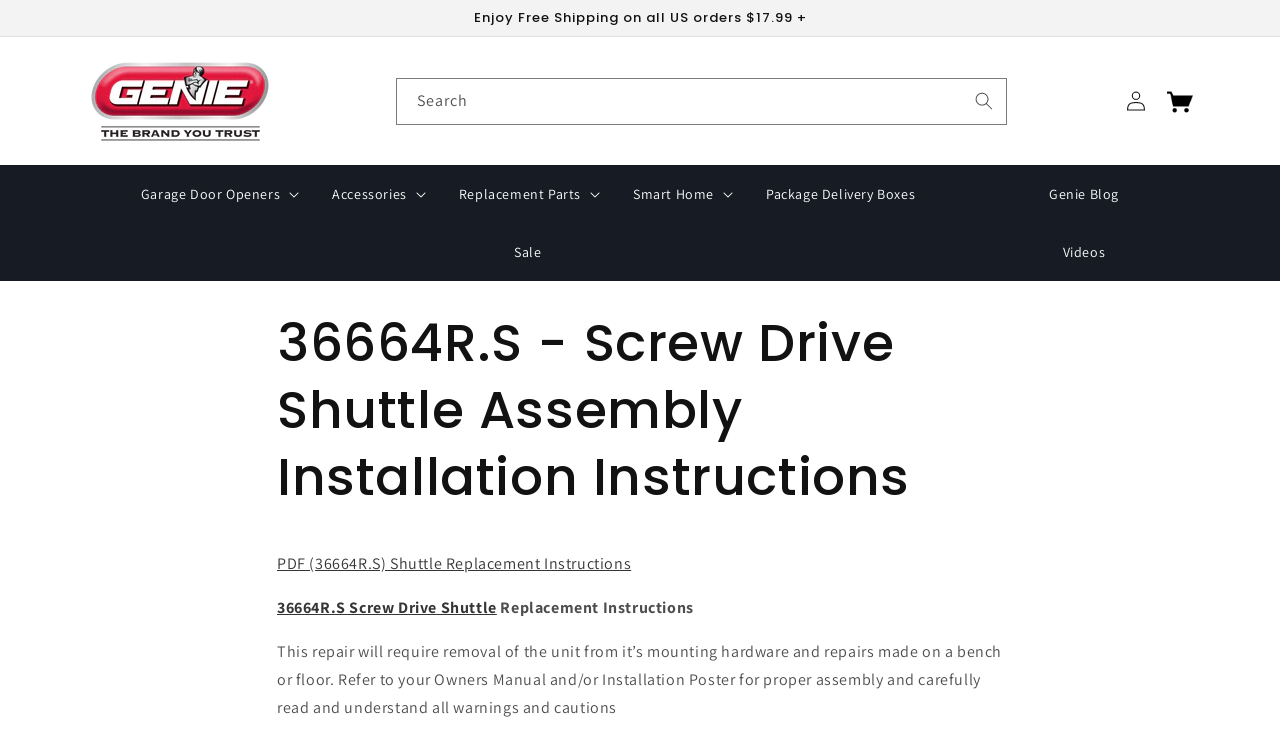

--- FILE ---
content_type: text/html; charset=utf-8
request_url: https://store.geniecompany.com/pages/36664r-s-screw-drive-shuttle-assembly-installation-instructions
body_size: 30789
content:
<!doctype html>
<html class="no-js" lang="en">
  <head>
    <meta charset="utf-8">
    <meta http-equiv="X-UA-Compatible" content="IE=edge">
    <meta name="viewport" content="width=device-width,initial-scale=1">
    <meta name="theme-color" content="">
    <link rel="canonical" href="https://store.geniecompany.com/pages/36664r-s-screw-drive-shuttle-assembly-installation-instructions"><link rel="icon" type="image/png" href="//store.geniecompany.com/cdn/shop/files/Genieman_Favicon.png?crop=center&height=32&v=1649102364&width=32"><link rel="preconnect" href="https://fonts.shopifycdn.com" crossorigin><title>
      Genie Screw Drive Shuttle Assembly Installation Instruction | 36664R.S
 &ndash; The Genie Company</title>

    
      <meta name="description" content="Genie screw drive garage door opener replacement shuttle instructions. Part number 36664R.S. With the garage door closed pull the emergency release cord. Unplug the power from the garage door opener.">
    

    

<meta property="og:site_name" content="The Genie Company">
<meta property="og:url" content="https://store.geniecompany.com/pages/36664r-s-screw-drive-shuttle-assembly-installation-instructions">
<meta property="og:title" content="Genie Screw Drive Shuttle Assembly Installation Instruction | 36664R.S">
<meta property="og:type" content="website">
<meta property="og:description" content="Genie screw drive garage door opener replacement shuttle instructions. Part number 36664R.S. With the garage door closed pull the emergency release cord. Unplug the power from the garage door opener."><meta property="og:image" content="http://store.geniecompany.com/cdn/shop/files/The_Genie_Company_Online_Store.png?v=1689601309">
  <meta property="og:image:secure_url" content="https://store.geniecompany.com/cdn/shop/files/The_Genie_Company_Online_Store.png?v=1689601309">
  <meta property="og:image:width" content="1200">
  <meta property="og:image:height" content="628"><meta name="twitter:site" content="@TheGenieCompany"><meta name="twitter:card" content="summary_large_image">
<meta name="twitter:title" content="Genie Screw Drive Shuttle Assembly Installation Instruction | 36664R.S">
<meta name="twitter:description" content="Genie screw drive garage door opener replacement shuttle instructions. Part number 36664R.S. With the garage door closed pull the emergency release cord. Unplug the power from the garage door opener.">

 
    <script src="//store.geniecompany.com/cdn/shop/t/98/assets/prefetch.js?v=147914602126516923901708368727" type="text/javascript"></script>
    
    <script src="//store.geniecompany.com/cdn/shop/t/98/assets/constants.js?v=58251544750838685771708368727" defer="defer"></script>
    <script src="//store.geniecompany.com/cdn/shop/t/98/assets/pubsub.js?v=158357773527763999511708368727" defer="defer"></script>
    <script src="//store.geniecompany.com/cdn/shop/t/98/assets/global.js?v=139248116715221171191708368727" defer="defer"></script><script>window.performance && window.performance.mark && window.performance.mark('shopify.content_for_header.start');</script><meta id="shopify-digital-wallet" name="shopify-digital-wallet" content="/14708272/digital_wallets/dialog">
<meta name="shopify-checkout-api-token" content="bdd4aab7b3627ea71b4ab929932bfa3f">
<meta id="in-context-paypal-metadata" data-shop-id="14708272" data-venmo-supported="false" data-environment="production" data-locale="en_US" data-paypal-v4="true" data-currency="USD">
<script async="async" src="/checkouts/internal/preloads.js?locale=en-US"></script>
<link rel="preconnect" href="https://shop.app" crossorigin="anonymous">
<script async="async" src="https://shop.app/checkouts/internal/preloads.js?locale=en-US&shop_id=14708272" crossorigin="anonymous"></script>
<script id="apple-pay-shop-capabilities" type="application/json">{"shopId":14708272,"countryCode":"US","currencyCode":"USD","merchantCapabilities":["supports3DS"],"merchantId":"gid:\/\/shopify\/Shop\/14708272","merchantName":"The Genie Company","requiredBillingContactFields":["postalAddress","email","phone"],"requiredShippingContactFields":["postalAddress","email","phone"],"shippingType":"shipping","supportedNetworks":["visa","masterCard","amex","discover","elo","jcb"],"total":{"type":"pending","label":"The Genie Company","amount":"1.00"},"shopifyPaymentsEnabled":true,"supportsSubscriptions":true}</script>
<script id="shopify-features" type="application/json">{"accessToken":"bdd4aab7b3627ea71b4ab929932bfa3f","betas":["rich-media-storefront-analytics"],"domain":"store.geniecompany.com","predictiveSearch":true,"shopId":14708272,"locale":"en"}</script>
<script>var Shopify = Shopify || {};
Shopify.shop = "the-genie-company.myshopify.com";
Shopify.locale = "en";
Shopify.currency = {"active":"USD","rate":"1.0"};
Shopify.country = "US";
Shopify.theme = {"name":"March_2024_Banner Update_Chat Code","id":133999919299,"schema_name":"Dawn","schema_version":"10.0.0","theme_store_id":887,"role":"main"};
Shopify.theme.handle = "null";
Shopify.theme.style = {"id":null,"handle":null};
Shopify.cdnHost = "store.geniecompany.com/cdn";
Shopify.routes = Shopify.routes || {};
Shopify.routes.root = "/";</script>
<script type="module">!function(o){(o.Shopify=o.Shopify||{}).modules=!0}(window);</script>
<script>!function(o){function n(){var o=[];function n(){o.push(Array.prototype.slice.apply(arguments))}return n.q=o,n}var t=o.Shopify=o.Shopify||{};t.loadFeatures=n(),t.autoloadFeatures=n()}(window);</script>
<script>
  window.ShopifyPay = window.ShopifyPay || {};
  window.ShopifyPay.apiHost = "shop.app\/pay";
  window.ShopifyPay.redirectState = null;
</script>
<script id="shop-js-analytics" type="application/json">{"pageType":"page"}</script>
<script defer="defer" async type="module" src="//store.geniecompany.com/cdn/shopifycloud/shop-js/modules/v2/client.init-shop-cart-sync_D0dqhulL.en.esm.js"></script>
<script defer="defer" async type="module" src="//store.geniecompany.com/cdn/shopifycloud/shop-js/modules/v2/chunk.common_CpVO7qML.esm.js"></script>
<script type="module">
  await import("//store.geniecompany.com/cdn/shopifycloud/shop-js/modules/v2/client.init-shop-cart-sync_D0dqhulL.en.esm.js");
await import("//store.geniecompany.com/cdn/shopifycloud/shop-js/modules/v2/chunk.common_CpVO7qML.esm.js");

  window.Shopify.SignInWithShop?.initShopCartSync?.({"fedCMEnabled":true,"windoidEnabled":true});

</script>
<script>
  window.Shopify = window.Shopify || {};
  if (!window.Shopify.featureAssets) window.Shopify.featureAssets = {};
  window.Shopify.featureAssets['shop-js'] = {"shop-cart-sync":["modules/v2/client.shop-cart-sync_D9bwt38V.en.esm.js","modules/v2/chunk.common_CpVO7qML.esm.js"],"init-fed-cm":["modules/v2/client.init-fed-cm_BJ8NPuHe.en.esm.js","modules/v2/chunk.common_CpVO7qML.esm.js"],"init-shop-email-lookup-coordinator":["modules/v2/client.init-shop-email-lookup-coordinator_pVrP2-kG.en.esm.js","modules/v2/chunk.common_CpVO7qML.esm.js"],"shop-cash-offers":["modules/v2/client.shop-cash-offers_CNh7FWN-.en.esm.js","modules/v2/chunk.common_CpVO7qML.esm.js","modules/v2/chunk.modal_DKF6x0Jh.esm.js"],"init-shop-cart-sync":["modules/v2/client.init-shop-cart-sync_D0dqhulL.en.esm.js","modules/v2/chunk.common_CpVO7qML.esm.js"],"init-windoid":["modules/v2/client.init-windoid_DaoAelzT.en.esm.js","modules/v2/chunk.common_CpVO7qML.esm.js"],"shop-toast-manager":["modules/v2/client.shop-toast-manager_1DND8Tac.en.esm.js","modules/v2/chunk.common_CpVO7qML.esm.js"],"pay-button":["modules/v2/client.pay-button_CFeQi1r6.en.esm.js","modules/v2/chunk.common_CpVO7qML.esm.js"],"shop-button":["modules/v2/client.shop-button_Ca94MDdQ.en.esm.js","modules/v2/chunk.common_CpVO7qML.esm.js"],"shop-login-button":["modules/v2/client.shop-login-button_DPYNfp1Z.en.esm.js","modules/v2/chunk.common_CpVO7qML.esm.js","modules/v2/chunk.modal_DKF6x0Jh.esm.js"],"avatar":["modules/v2/client.avatar_BTnouDA3.en.esm.js"],"shop-follow-button":["modules/v2/client.shop-follow-button_BMKh4nJE.en.esm.js","modules/v2/chunk.common_CpVO7qML.esm.js","modules/v2/chunk.modal_DKF6x0Jh.esm.js"],"init-customer-accounts-sign-up":["modules/v2/client.init-customer-accounts-sign-up_CJXi5kRN.en.esm.js","modules/v2/client.shop-login-button_DPYNfp1Z.en.esm.js","modules/v2/chunk.common_CpVO7qML.esm.js","modules/v2/chunk.modal_DKF6x0Jh.esm.js"],"init-shop-for-new-customer-accounts":["modules/v2/client.init-shop-for-new-customer-accounts_BoBxkgWu.en.esm.js","modules/v2/client.shop-login-button_DPYNfp1Z.en.esm.js","modules/v2/chunk.common_CpVO7qML.esm.js","modules/v2/chunk.modal_DKF6x0Jh.esm.js"],"init-customer-accounts":["modules/v2/client.init-customer-accounts_DCuDTzpR.en.esm.js","modules/v2/client.shop-login-button_DPYNfp1Z.en.esm.js","modules/v2/chunk.common_CpVO7qML.esm.js","modules/v2/chunk.modal_DKF6x0Jh.esm.js"],"checkout-modal":["modules/v2/client.checkout-modal_U_3e4VxF.en.esm.js","modules/v2/chunk.common_CpVO7qML.esm.js","modules/v2/chunk.modal_DKF6x0Jh.esm.js"],"lead-capture":["modules/v2/client.lead-capture_DEgn0Z8u.en.esm.js","modules/v2/chunk.common_CpVO7qML.esm.js","modules/v2/chunk.modal_DKF6x0Jh.esm.js"],"shop-login":["modules/v2/client.shop-login_CoM5QKZ_.en.esm.js","modules/v2/chunk.common_CpVO7qML.esm.js","modules/v2/chunk.modal_DKF6x0Jh.esm.js"],"payment-terms":["modules/v2/client.payment-terms_BmrqWn8r.en.esm.js","modules/v2/chunk.common_CpVO7qML.esm.js","modules/v2/chunk.modal_DKF6x0Jh.esm.js"]};
</script>
<script>(function() {
  var isLoaded = false;
  function asyncLoad() {
    if (isLoaded) return;
    isLoaded = true;
    var urls = ["\/\/searchserverapi.com\/widgets\/shopify\/init.js?a=7D5q8w5I8C\u0026shop=the-genie-company.myshopify.com","\/\/cdn.shopify.com\/proxy\/088dcae30cd4d21c420a4995a565dae4973eab25a130813eb18b25fbf892e1ca\/apps.bazaarvoice.com\/deployments\/geniecompany\/main_site\/production\/en_US\/bv.js?shop=the-genie-company.myshopify.com\u0026sp-cache-control=cHVibGljLCBtYXgtYWdlPTkwMA","https:\/\/cdn.hextom.com\/js\/quickannouncementbar.js?shop=the-genie-company.myshopify.com","https:\/\/cdn.rebuyengine.com\/onsite\/js\/rebuy.js?shop=the-genie-company.myshopify.com"];
    for (var i = 0; i < urls.length; i++) {
      var s = document.createElement('script');
      s.type = 'text/javascript';
      s.async = true;
      s.src = urls[i];
      var x = document.getElementsByTagName('script')[0];
      x.parentNode.insertBefore(s, x);
    }
  };
  if(window.attachEvent) {
    window.attachEvent('onload', asyncLoad);
  } else {
    window.addEventListener('load', asyncLoad, false);
  }
})();</script>
<script id="__st">var __st={"a":14708272,"offset":-18000,"reqid":"9c7db823-c112-4e66-a227-8e19dc6472ef-1765094799","pageurl":"store.geniecompany.com\/pages\/36664r-s-screw-drive-shuttle-assembly-installation-instructions","s":"pages-88203362499","u":"3e7a8b26b8b6","p":"page","rtyp":"page","rid":88203362499};</script>
<script>window.ShopifyPaypalV4VisibilityTracking = true;</script>
<script id="captcha-bootstrap">!function(){'use strict';const t='contact',e='account',n='new_comment',o=[[t,t],['blogs',n],['comments',n],[t,'customer']],c=[[e,'customer_login'],[e,'guest_login'],[e,'recover_customer_password'],[e,'create_customer']],r=t=>t.map((([t,e])=>`form[action*='/${t}']:not([data-nocaptcha='true']) input[name='form_type'][value='${e}']`)).join(','),a=t=>()=>t?[...document.querySelectorAll(t)].map((t=>t.form)):[];function s(){const t=[...o],e=r(t);return a(e)}const i='password',u='form_key',d=['recaptcha-v3-token','g-recaptcha-response','h-captcha-response',i],f=()=>{try{return window.sessionStorage}catch{return}},m='__shopify_v',_=t=>t.elements[u];function p(t,e,n=!1){try{const o=window.sessionStorage,c=JSON.parse(o.getItem(e)),{data:r}=function(t){const{data:e,action:n}=t;return t[m]||n?{data:e,action:n}:{data:t,action:n}}(c);for(const[e,n]of Object.entries(r))t.elements[e]&&(t.elements[e].value=n);n&&o.removeItem(e)}catch(o){console.error('form repopulation failed',{error:o})}}const l='form_type',E='cptcha';function T(t){t.dataset[E]=!0}const w=window,h=w.document,L='Shopify',v='ce_forms',y='captcha';let A=!1;((t,e)=>{const n=(g='f06e6c50-85a8-45c8-87d0-21a2b65856fe',I='https://cdn.shopify.com/shopifycloud/storefront-forms-hcaptcha/ce_storefront_forms_captcha_hcaptcha.v1.5.2.iife.js',D={infoText:'Protected by hCaptcha',privacyText:'Privacy',termsText:'Terms'},(t,e,n)=>{const o=w[L][v],c=o.bindForm;if(c)return c(t,g,e,D).then(n);var r;o.q.push([[t,g,e,D],n]),r=I,A||(h.body.append(Object.assign(h.createElement('script'),{id:'captcha-provider',async:!0,src:r})),A=!0)});var g,I,D;w[L]=w[L]||{},w[L][v]=w[L][v]||{},w[L][v].q=[],w[L][y]=w[L][y]||{},w[L][y].protect=function(t,e){n(t,void 0,e),T(t)},Object.freeze(w[L][y]),function(t,e,n,w,h,L){const[v,y,A,g]=function(t,e,n){const i=e?o:[],u=t?c:[],d=[...i,...u],f=r(d),m=r(i),_=r(d.filter((([t,e])=>n.includes(e))));return[a(f),a(m),a(_),s()]}(w,h,L),I=t=>{const e=t.target;return e instanceof HTMLFormElement?e:e&&e.form},D=t=>v().includes(t);t.addEventListener('submit',(t=>{const e=I(t);if(!e)return;const n=D(e)&&!e.dataset.hcaptchaBound&&!e.dataset.recaptchaBound,o=_(e),c=g().includes(e)&&(!o||!o.value);(n||c)&&t.preventDefault(),c&&!n&&(function(t){try{if(!f())return;!function(t){const e=f();if(!e)return;const n=_(t);if(!n)return;const o=n.value;o&&e.removeItem(o)}(t);const e=Array.from(Array(32),(()=>Math.random().toString(36)[2])).join('');!function(t,e){_(t)||t.append(Object.assign(document.createElement('input'),{type:'hidden',name:u})),t.elements[u].value=e}(t,e),function(t,e){const n=f();if(!n)return;const o=[...t.querySelectorAll(`input[type='${i}']`)].map((({name:t})=>t)),c=[...d,...o],r={};for(const[a,s]of new FormData(t).entries())c.includes(a)||(r[a]=s);n.setItem(e,JSON.stringify({[m]:1,action:t.action,data:r}))}(t,e)}catch(e){console.error('failed to persist form',e)}}(e),e.submit())}));const S=(t,e)=>{t&&!t.dataset[E]&&(n(t,e.some((e=>e===t))),T(t))};for(const o of['focusin','change'])t.addEventListener(o,(t=>{const e=I(t);D(e)&&S(e,y())}));const B=e.get('form_key'),M=e.get(l),P=B&&M;t.addEventListener('DOMContentLoaded',(()=>{const t=y();if(P)for(const e of t)e.elements[l].value===M&&p(e,B);[...new Set([...A(),...v().filter((t=>'true'===t.dataset.shopifyCaptcha))])].forEach((e=>S(e,t)))}))}(h,new URLSearchParams(w.location.search),n,t,e,['guest_login'])})(!0,!0)}();</script>
<script integrity="sha256-52AcMU7V7pcBOXWImdc/TAGTFKeNjmkeM1Pvks/DTgc=" data-source-attribution="shopify.loadfeatures" defer="defer" src="//store.geniecompany.com/cdn/shopifycloud/storefront/assets/storefront/load_feature-81c60534.js" crossorigin="anonymous"></script>
<script crossorigin="anonymous" defer="defer" src="//store.geniecompany.com/cdn/shopifycloud/storefront/assets/shopify_pay/storefront-65b4c6d7.js?v=20250812"></script>
<script data-source-attribution="shopify.dynamic_checkout.dynamic.init">var Shopify=Shopify||{};Shopify.PaymentButton=Shopify.PaymentButton||{isStorefrontPortableWallets:!0,init:function(){window.Shopify.PaymentButton.init=function(){};var t=document.createElement("script");t.src="https://store.geniecompany.com/cdn/shopifycloud/portable-wallets/latest/portable-wallets.en.js",t.type="module",document.head.appendChild(t)}};
</script>
<script data-source-attribution="shopify.dynamic_checkout.buyer_consent">
  function portableWalletsHideBuyerConsent(e){var t=document.getElementById("shopify-buyer-consent"),n=document.getElementById("shopify-subscription-policy-button");t&&n&&(t.classList.add("hidden"),t.setAttribute("aria-hidden","true"),n.removeEventListener("click",e))}function portableWalletsShowBuyerConsent(e){var t=document.getElementById("shopify-buyer-consent"),n=document.getElementById("shopify-subscription-policy-button");t&&n&&(t.classList.remove("hidden"),t.removeAttribute("aria-hidden"),n.addEventListener("click",e))}window.Shopify?.PaymentButton&&(window.Shopify.PaymentButton.hideBuyerConsent=portableWalletsHideBuyerConsent,window.Shopify.PaymentButton.showBuyerConsent=portableWalletsShowBuyerConsent);
</script>
<script data-source-attribution="shopify.dynamic_checkout.cart.bootstrap">document.addEventListener("DOMContentLoaded",(function(){function t(){return document.querySelector("shopify-accelerated-checkout-cart, shopify-accelerated-checkout")}if(t())Shopify.PaymentButton.init();else{new MutationObserver((function(e,n){t()&&(Shopify.PaymentButton.init(),n.disconnect())})).observe(document.body,{childList:!0,subtree:!0})}}));
</script>
<link id="shopify-accelerated-checkout-styles" rel="stylesheet" media="screen" href="https://store.geniecompany.com/cdn/shopifycloud/portable-wallets/latest/accelerated-checkout-backwards-compat.css" crossorigin="anonymous">
<style id="shopify-accelerated-checkout-cart">
        #shopify-buyer-consent {
  margin-top: 1em;
  display: inline-block;
  width: 100%;
}

#shopify-buyer-consent.hidden {
  display: none;
}

#shopify-subscription-policy-button {
  background: none;
  border: none;
  padding: 0;
  text-decoration: underline;
  font-size: inherit;
  cursor: pointer;
}

#shopify-subscription-policy-button::before {
  box-shadow: none;
}

      </style>
<script id="sections-script" data-sections="header" defer="defer" src="//store.geniecompany.com/cdn/shop/t/98/compiled_assets/scripts.js?12718"></script>
<script>window.performance && window.performance.mark && window.performance.mark('shopify.content_for_header.end');</script>


    <style data-shopify>
      .predictive-search.predictive-search--header {
    display: none;
}
      @font-face {
  font-family: Assistant;
  font-weight: 400;
  font-style: normal;
  font-display: swap;
  src: url("//store.geniecompany.com/cdn/fonts/assistant/assistant_n4.9120912a469cad1cc292572851508ca49d12e768.woff2") format("woff2"),
       url("//store.geniecompany.com/cdn/fonts/assistant/assistant_n4.6e9875ce64e0fefcd3f4446b7ec9036b3ddd2985.woff") format("woff");
}

      @font-face {
  font-family: Assistant;
  font-weight: 700;
  font-style: normal;
  font-display: swap;
  src: url("//store.geniecompany.com/cdn/fonts/assistant/assistant_n7.bf44452348ec8b8efa3aa3068825305886b1c83c.woff2") format("woff2"),
       url("//store.geniecompany.com/cdn/fonts/assistant/assistant_n7.0c887fee83f6b3bda822f1150b912c72da0f7b64.woff") format("woff");
}

      
      
      @font-face {
  font-family: Poppins;
  font-weight: 500;
  font-style: normal;
  font-display: swap;
  src: url("//store.geniecompany.com/cdn/fonts/poppins/poppins_n5.ad5b4b72b59a00358afc706450c864c3c8323842.woff2") format("woff2"),
       url("//store.geniecompany.com/cdn/fonts/poppins/poppins_n5.33757fdf985af2d24b32fcd84c9a09224d4b2c39.woff") format("woff");
}


      
        :root,
        .color-background-1 {
          --color-background: 255,255,255;
        
          --gradient-background: #ffffff;
        
        --color-foreground: 18,18,18;
        --color-shadow: 18,18,18;
        --color-button: 199,13,46;
        --color-button-text: 255,255,255;
        --color-secondary-button: 255,255,255;
        --color-secondary-button-text: 18,18,18;
        --color-link: 18,18,18;
        --color-badge-foreground: 18,18,18;
        --color-badge-background: 255,255,255;
        --color-badge-border: 18,18,18;
        --payment-terms-background-color: rgb(255 255 255);
      }
      
        
        .color-background-2 {
          --color-background: 243,243,243;
        
          --gradient-background: #f3f3f3;
        
        --color-foreground: 18,18,18;
        --color-shadow: 18,18,18;
        --color-button: 18,18,18;
        --color-button-text: 243,243,243;
        --color-secondary-button: 243,243,243;
        --color-secondary-button-text: 18,18,18;
        --color-link: 18,18,18;
        --color-badge-foreground: 18,18,18;
        --color-badge-background: 243,243,243;
        --color-badge-border: 18,18,18;
        --payment-terms-background-color: rgb(243 243 243);
      }
      
        
        .color-inverse {
          --color-background: 28,39,62;
        
          --gradient-background: #1c273e;
        
        --color-foreground: 255,255,255;
        --color-shadow: 18,18,18;
        --color-button: 199,13,46;
        --color-button-text: 255,255,255;
        --color-secondary-button: 28,39,62;
        --color-secondary-button-text: 255,255,255;
        --color-link: 255,255,255;
        --color-badge-foreground: 255,255,255;
        --color-badge-background: 28,39,62;
        --color-badge-border: 255,255,255;
        --payment-terms-background-color: rgb(28 39 62);
      }
      
        
        .color-accent-1 {
          --color-background: 199,13,46;
        
          --gradient-background: #c70d2e;
        
        --color-foreground: 255,255,255;
        --color-shadow: 18,18,18;
        --color-button: 255,255,255;
        --color-button-text: 18,18,18;
        --color-secondary-button: 199,13,46;
        --color-secondary-button-text: 255,255,255;
        --color-link: 255,255,255;
        --color-badge-foreground: 255,255,255;
        --color-badge-background: 199,13,46;
        --color-badge-border: 255,255,255;
        --payment-terms-background-color: rgb(199 13 46);
      }
      
        
        .color-accent-2 {
          --color-background: 243,243,243;
        
          --gradient-background: #f3f3f3;
        
        --color-foreground: 18,18,18;
        --color-shadow: 18,18,18;
        --color-button: 255,255,255;
        --color-button-text: 51,79,180;
        --color-secondary-button: 243,243,243;
        --color-secondary-button-text: 255,255,255;
        --color-link: 255,255,255;
        --color-badge-foreground: 18,18,18;
        --color-badge-background: 243,243,243;
        --color-badge-border: 18,18,18;
        --payment-terms-background-color: rgb(243 243 243);
      }
      
        
        .color-scheme-117113fd-119a-4dff-9596-f9703efc4ec6 {
          --color-background: 0,0,0;
        
          --gradient-background: rgba(0,0,0,0);
        
        --color-foreground: 255,255,255;
        --color-shadow: 18,18,18;
        --color-button: 223,27,61;
        --color-button-text: 255,255,255;
        --color-secondary-button: 0,0,0;
        --color-secondary-button-text: 18,18,18;
        --color-link: 18,18,18;
        --color-badge-foreground: 255,255,255;
        --color-badge-background: 0,0,0;
        --color-badge-border: 255,255,255;
        --payment-terms-background-color: rgb(0 0 0);
      }
      

      body, .color-background-1, .color-background-2, .color-inverse, .color-accent-1, .color-accent-2, .color-scheme-117113fd-119a-4dff-9596-f9703efc4ec6 {
        color: rgba(var(--color-foreground), 0.75);
        background-color: rgb(var(--color-background));
      }

      :root {
        --font-body-family: Assistant, sans-serif;
        --font-body-style: normal;
        --font-body-weight: 400;
        --font-body-weight-bold: 700;

        --font-heading-family: Poppins, sans-serif;
        --font-heading-style: normal;
        --font-heading-weight: 500;

        --font-body-scale: 1.0;
        --font-heading-scale: 1.0;

        --media-padding: px;
        --media-border-opacity: 0.05;
        --media-border-width: 1px;
        --media-radius: 0px;
        --media-shadow-opacity: 0.0;
        --media-shadow-horizontal-offset: 0px;
        --media-shadow-vertical-offset: 0px;
        --media-shadow-blur-radius: 0px;
        --media-shadow-visible: 0;

        --page-width: 120rem;
        --page-width-margin: 0rem;

        --product-card-image-padding: 0.0rem;
        --product-card-corner-radius: 0.0rem;
        --product-card-text-alignment: left;
        --product-card-border-width: 0.0rem;
        --product-card-border-opacity: 0.0;
        --product-card-shadow-opacity: 0.1;
        --product-card-shadow-visible: 1;
        --product-card-shadow-horizontal-offset: 0.0rem;
        --product-card-shadow-vertical-offset: 0.0rem;
        --product-card-shadow-blur-radius: 0.0rem;

        --collection-card-image-padding: 0.0rem;
        --collection-card-corner-radius: 0.0rem;
        --collection-card-text-alignment: left;
        --collection-card-border-width: 0.0rem;
        --collection-card-border-opacity: 0.0;
        --collection-card-shadow-opacity: 0.1;
        --collection-card-shadow-visible: 1;
        --collection-card-shadow-horizontal-offset: 0.0rem;
        --collection-card-shadow-vertical-offset: 0.0rem;
        --collection-card-shadow-blur-radius: 0.0rem;

        --blog-card-image-padding: 0.0rem;
        --blog-card-corner-radius: 0.0rem;
        --blog-card-text-alignment: left;
        --blog-card-border-width: 0.0rem;
        --blog-card-border-opacity: 0.0;
        --blog-card-shadow-opacity: 0.1;
        --blog-card-shadow-visible: 1;
        --blog-card-shadow-horizontal-offset: 0.0rem;
        --blog-card-shadow-vertical-offset: 0.0rem;
        --blog-card-shadow-blur-radius: 0.0rem;

        --badge-corner-radius: 4.0rem;

        --popup-border-width: 1px;
        --popup-border-opacity: 0.1;
        --popup-corner-radius: 0px;
        --popup-shadow-opacity: 0.0;
        --popup-shadow-horizontal-offset: 0px;
        --popup-shadow-vertical-offset: 0px;
        --popup-shadow-blur-radius: 0px;

        --drawer-border-width: 1px;
        --drawer-border-opacity: 0.1;
        --drawer-shadow-opacity: 0.0;
        --drawer-shadow-horizontal-offset: 0px;
        --drawer-shadow-vertical-offset: 0px;
        --drawer-shadow-blur-radius: 0px;

        --spacing-sections-desktop: 0px;
        --spacing-sections-mobile: 0px;

        --grid-desktop-vertical-spacing: 8px;
        --grid-desktop-horizontal-spacing: 8px;
        --grid-mobile-vertical-spacing: 4px;
        --grid-mobile-horizontal-spacing: 4px;

        --text-boxes-border-opacity: 0.0;
        --text-boxes-border-width: 0px;
        --text-boxes-radius: 0px;
        --text-boxes-shadow-opacity: 0.0;
        --text-boxes-shadow-visible: 0;
        --text-boxes-shadow-horizontal-offset: 0px;
        --text-boxes-shadow-vertical-offset: 0px;
        --text-boxes-shadow-blur-radius: 0px;

        --buttons-radius: 40px;
        --buttons-radius-outset: 41px;
        --buttons-border-width: 1px;
        --buttons-border-opacity: 1.0;
        --buttons-shadow-opacity: 0.0;
        --buttons-shadow-visible: 0;
        --buttons-shadow-horizontal-offset: 0px;
        --buttons-shadow-vertical-offset: 0px;
        --buttons-shadow-blur-radius: 0px;
        --buttons-border-offset: 0.3px;

        --inputs-radius: 0px;
        --inputs-border-width: 1px;
        --inputs-border-opacity: 0.55;
        --inputs-shadow-opacity: 0.0;
        --inputs-shadow-horizontal-offset: 0px;
        --inputs-margin-offset: 0px;
        --inputs-shadow-vertical-offset: 0px;
        --inputs-shadow-blur-radius: 0px;
        --inputs-radius-outset: 0px;

        --variant-pills-radius: 40px;
        --variant-pills-border-width: 1px;
        --variant-pills-border-opacity: 0.55;
        --variant-pills-shadow-opacity: 0.0;
        --variant-pills-shadow-horizontal-offset: 0px;
        --variant-pills-shadow-vertical-offset: 0px;
        --variant-pills-shadow-blur-radius: 0px;
      }

      *,
      *::before,
      *::after {
        box-sizing: inherit;
      }

      html {
        box-sizing: border-box;
        font-size: calc(var(--font-body-scale) * 62.5%);
        height: 100%;
      }

      body {
        display: grid;
        grid-template-rows: auto auto 1fr auto;
        grid-template-columns: 100%;
        min-height: 100%;
        margin: 0;
        font-size: 1.5rem;
        letter-spacing: 0.06rem;
        line-height: calc(1 + 0.8 / var(--font-body-scale));
        font-family: var(--font-body-family);
        font-style: var(--font-body-style);
        font-weight: var(--font-body-weight);
      }

      @media screen and (min-width: 750px) {
        body {
          font-size: 1.6rem;
        }
      }
    </style>

    <link href="//store.geniecompany.com/cdn/shop/t/98/assets/base.css?v=34517385290358602331708368727" rel="stylesheet" type="text/css" media="all" />
    <link href="//store.geniecompany.com/cdn/shop/t/98/assets/custom.css?v=83651058779065666001708546838" rel="stylesheet" type="text/css" media="all" />
<link rel="preload" as="font" href="//store.geniecompany.com/cdn/fonts/assistant/assistant_n4.9120912a469cad1cc292572851508ca49d12e768.woff2" type="font/woff2" crossorigin><link rel="preload" as="font" href="//store.geniecompany.com/cdn/fonts/poppins/poppins_n5.ad5b4b72b59a00358afc706450c864c3c8323842.woff2" type="font/woff2" crossorigin><link
        rel="stylesheet"
        href="//store.geniecompany.com/cdn/shop/t/98/assets/component-predictive-search.css?v=118923337488134913561708368727"
        media="print"
        onload="this.media='all'"
      ><script>
      document.documentElement.className = document.documentElement.className.replace('no-js', 'js');
      if (Shopify.designMode) {
        document.documentElement.classList.add('shopify-design-mode');
      }
    </script>
  <script src="https://apis.google.com/js/platform.js?onload=renderOptIn" async defer></script>

  <meta name="p:domain_verify" content="583c5b5936e8a3f85ef2a8c0ccfec123"/>  
  <meta name="facebook-domain-verification" content="js1q4s24xzjhsk6h4767w0men5i241" />
  <meta name="google-site-verification" content="tTmNESq4jxNz3WrK8_G40EmTBxKTP0q4bNi0JlQMtpc" /> 
 <script>
    
    
    
    
    var gsf_conversion_data = {page_type : '', event : '', data : {shop_currency : "USD"}};
    
</script>

    <script>
        !function(w,d,s,t,a){if(w.amzn)return;w.amzn=a=function(){w.amzn.q.push([arguments,(new Date).getTime()])};a.q=[];a.version="0.0";s=d.createElement("script");s.src="https://c.amazon-adsystem.com/aat/amzn.js";s.id="amzn-pixel";s.async=true;t=d.getElementsByTagName("script")[0];t.parentNode.insertBefore(s,t)}(window,document);
        amzn("setRegion", "NA");
        amzn("addTag", "bba0a406-3191-4b70-a32f-2f17172834b0");
        amzn("trackEvent", "PageView");
  </script>

    <!-- Google Tag Manager -->
<script>(function(w,d,s,l,i){w[l]=w[l]||[];w[l].push({'gtm.start':
new Date().getTime(),event:'gtm.js'});var f=d.getElementsByTagName(s)[0],
j=d.createElement(s),dl=l!='dataLayer'?'&l='+l:'';j.async=true;j.src=
'https://www.googletagmanager.com/gtm.js?id='+i+dl;f.parentNode.insertBefore(j,f);
})(window,document,'script','dataLayer','GTM-KZHWTTS');</script>
<!-- End Google Tag Manager -->
  <!-- BEGIN app block: shopify://apps/rt-google-fonts-custom-fonts/blocks/app-embed/2caf2c68-0038-455e-b0b9-066a7c2ad923 --><link rel="preload" as="font" href="https://cdn.shopify.com/s/files/1/1470/8272/files/Los_Andes_-_Darwin-Black_1425b841-f6c1-4c70-965e-84e7c82ef298.otf?v=1708370915" type="font/otf" crossorigin><link rel="preload" as="font" href="https://cdn.shopify.com/s/files/1/1470/8272/files/Los_Andes_-_Darwin-Bold.otf?v=1708370919" type="font/otf" crossorigin><style id="rafp-stylesheet">@font-face{
            font-family:"Font-1708370811608";
            src:url("https:\/\/cdn.shopify.com\/s\/files\/1\/1470\/8272\/files\/Los_Andes_-_Darwin-Black_1425b841-f6c1-4c70-965e-84e7c82ef298.otf?v=1708370915");
            font-display:swap;
          }.darwin-black {font-family:"Font-1708370811608";}@font-face{
            font-family:"Font-1708370869324";
            src:url("https:\/\/cdn.shopify.com\/s\/files\/1\/1470\/8272\/files\/Los_Andes_-_Darwin-Bold.otf?v=1708370919");
            font-display:swap;
          }.darwin-bold {font-family:"Font-1708370869324";}@media screen and (max-width: 749px) {.darwin-black {}.darwin-bold {}}
    </style>
<!-- END app block --><script src="https://cdn.shopify.com/extensions/9829290c-2b6c-4517-a42f-0d6eacabb442/1.1.0/assets/font.js" type="text/javascript" defer="defer"></script>
<link href="https://cdn.shopify.com/extensions/9829290c-2b6c-4517-a42f-0d6eacabb442/1.1.0/assets/font.css" rel="stylesheet" type="text/css" media="all">
<script src="https://cdn.shopify.com/extensions/019ae037-05d2-7b25-9283-9ef7f27d4976/app-qab-prod-91/assets/quickannouncementbar.js" type="text/javascript" defer="defer"></script>
<link href="https://monorail-edge.shopifysvc.com" rel="dns-prefetch">
<script>(function(){if ("sendBeacon" in navigator && "performance" in window) {try {var session_token_from_headers = performance.getEntriesByType('navigation')[0].serverTiming.find(x => x.name == '_s').description;} catch {var session_token_from_headers = undefined;}var session_cookie_matches = document.cookie.match(/_shopify_s=([^;]*)/);var session_token_from_cookie = session_cookie_matches && session_cookie_matches.length === 2 ? session_cookie_matches[1] : "";var session_token = session_token_from_headers || session_token_from_cookie || "";function handle_abandonment_event(e) {var entries = performance.getEntries().filter(function(entry) {return /monorail-edge.shopifysvc.com/.test(entry.name);});if (!window.abandonment_tracked && entries.length === 0) {window.abandonment_tracked = true;var currentMs = Date.now();var navigation_start = performance.timing.navigationStart;var payload = {shop_id: 14708272,url: window.location.href,navigation_start,duration: currentMs - navigation_start,session_token,page_type: "page"};window.navigator.sendBeacon("https://monorail-edge.shopifysvc.com/v1/produce", JSON.stringify({schema_id: "online_store_buyer_site_abandonment/1.1",payload: payload,metadata: {event_created_at_ms: currentMs,event_sent_at_ms: currentMs}}));}}window.addEventListener('pagehide', handle_abandonment_event);}}());</script>
<script id="web-pixels-manager-setup">(function e(e,d,r,n,o){if(void 0===o&&(o={}),!Boolean(null===(a=null===(i=window.Shopify)||void 0===i?void 0:i.analytics)||void 0===a?void 0:a.replayQueue)){var i,a;window.Shopify=window.Shopify||{};var t=window.Shopify;t.analytics=t.analytics||{};var s=t.analytics;s.replayQueue=[],s.publish=function(e,d,r){return s.replayQueue.push([e,d,r]),!0};try{self.performance.mark("wpm:start")}catch(e){}var l=function(){var e={modern:/Edge?\/(1{2}[4-9]|1[2-9]\d|[2-9]\d{2}|\d{4,})\.\d+(\.\d+|)|Firefox\/(1{2}[4-9]|1[2-9]\d|[2-9]\d{2}|\d{4,})\.\d+(\.\d+|)|Chrom(ium|e)\/(9{2}|\d{3,})\.\d+(\.\d+|)|(Maci|X1{2}).+ Version\/(15\.\d+|(1[6-9]|[2-9]\d|\d{3,})\.\d+)([,.]\d+|)( \(\w+\)|)( Mobile\/\w+|) Safari\/|Chrome.+OPR\/(9{2}|\d{3,})\.\d+\.\d+|(CPU[ +]OS|iPhone[ +]OS|CPU[ +]iPhone|CPU IPhone OS|CPU iPad OS)[ +]+(15[._]\d+|(1[6-9]|[2-9]\d|\d{3,})[._]\d+)([._]\d+|)|Android:?[ /-](13[3-9]|1[4-9]\d|[2-9]\d{2}|\d{4,})(\.\d+|)(\.\d+|)|Android.+Firefox\/(13[5-9]|1[4-9]\d|[2-9]\d{2}|\d{4,})\.\d+(\.\d+|)|Android.+Chrom(ium|e)\/(13[3-9]|1[4-9]\d|[2-9]\d{2}|\d{4,})\.\d+(\.\d+|)|SamsungBrowser\/([2-9]\d|\d{3,})\.\d+/,legacy:/Edge?\/(1[6-9]|[2-9]\d|\d{3,})\.\d+(\.\d+|)|Firefox\/(5[4-9]|[6-9]\d|\d{3,})\.\d+(\.\d+|)|Chrom(ium|e)\/(5[1-9]|[6-9]\d|\d{3,})\.\d+(\.\d+|)([\d.]+$|.*Safari\/(?![\d.]+ Edge\/[\d.]+$))|(Maci|X1{2}).+ Version\/(10\.\d+|(1[1-9]|[2-9]\d|\d{3,})\.\d+)([,.]\d+|)( \(\w+\)|)( Mobile\/\w+|) Safari\/|Chrome.+OPR\/(3[89]|[4-9]\d|\d{3,})\.\d+\.\d+|(CPU[ +]OS|iPhone[ +]OS|CPU[ +]iPhone|CPU IPhone OS|CPU iPad OS)[ +]+(10[._]\d+|(1[1-9]|[2-9]\d|\d{3,})[._]\d+)([._]\d+|)|Android:?[ /-](13[3-9]|1[4-9]\d|[2-9]\d{2}|\d{4,})(\.\d+|)(\.\d+|)|Mobile Safari.+OPR\/([89]\d|\d{3,})\.\d+\.\d+|Android.+Firefox\/(13[5-9]|1[4-9]\d|[2-9]\d{2}|\d{4,})\.\d+(\.\d+|)|Android.+Chrom(ium|e)\/(13[3-9]|1[4-9]\d|[2-9]\d{2}|\d{4,})\.\d+(\.\d+|)|Android.+(UC? ?Browser|UCWEB|U3)[ /]?(15\.([5-9]|\d{2,})|(1[6-9]|[2-9]\d|\d{3,})\.\d+)\.\d+|SamsungBrowser\/(5\.\d+|([6-9]|\d{2,})\.\d+)|Android.+MQ{2}Browser\/(14(\.(9|\d{2,})|)|(1[5-9]|[2-9]\d|\d{3,})(\.\d+|))(\.\d+|)|K[Aa][Ii]OS\/(3\.\d+|([4-9]|\d{2,})\.\d+)(\.\d+|)/},d=e.modern,r=e.legacy,n=navigator.userAgent;return n.match(d)?"modern":n.match(r)?"legacy":"unknown"}(),u="modern"===l?"modern":"legacy",c=(null!=n?n:{modern:"",legacy:""})[u],f=function(e){return[e.baseUrl,"/wpm","/b",e.hashVersion,"modern"===e.buildTarget?"m":"l",".js"].join("")}({baseUrl:d,hashVersion:r,buildTarget:u}),m=function(e){var d=e.version,r=e.bundleTarget,n=e.surface,o=e.pageUrl,i=e.monorailEndpoint;return{emit:function(e){var a=e.status,t=e.errorMsg,s=(new Date).getTime(),l=JSON.stringify({metadata:{event_sent_at_ms:s},events:[{schema_id:"web_pixels_manager_load/3.1",payload:{version:d,bundle_target:r,page_url:o,status:a,surface:n,error_msg:t},metadata:{event_created_at_ms:s}}]});if(!i)return console&&console.warn&&console.warn("[Web Pixels Manager] No Monorail endpoint provided, skipping logging."),!1;try{return self.navigator.sendBeacon.bind(self.navigator)(i,l)}catch(e){}var u=new XMLHttpRequest;try{return u.open("POST",i,!0),u.setRequestHeader("Content-Type","text/plain"),u.send(l),!0}catch(e){return console&&console.warn&&console.warn("[Web Pixels Manager] Got an unhandled error while logging to Monorail."),!1}}}}({version:r,bundleTarget:l,surface:e.surface,pageUrl:self.location.href,monorailEndpoint:e.monorailEndpoint});try{o.browserTarget=l,function(e){var d=e.src,r=e.async,n=void 0===r||r,o=e.onload,i=e.onerror,a=e.sri,t=e.scriptDataAttributes,s=void 0===t?{}:t,l=document.createElement("script"),u=document.querySelector("head"),c=document.querySelector("body");if(l.async=n,l.src=d,a&&(l.integrity=a,l.crossOrigin="anonymous"),s)for(var f in s)if(Object.prototype.hasOwnProperty.call(s,f))try{l.dataset[f]=s[f]}catch(e){}if(o&&l.addEventListener("load",o),i&&l.addEventListener("error",i),u)u.appendChild(l);else{if(!c)throw new Error("Did not find a head or body element to append the script");c.appendChild(l)}}({src:f,async:!0,onload:function(){if(!function(){var e,d;return Boolean(null===(d=null===(e=window.Shopify)||void 0===e?void 0:e.analytics)||void 0===d?void 0:d.initialized)}()){var d=window.webPixelsManager.init(e)||void 0;if(d){var r=window.Shopify.analytics;r.replayQueue.forEach((function(e){var r=e[0],n=e[1],o=e[2];d.publishCustomEvent(r,n,o)})),r.replayQueue=[],r.publish=d.publishCustomEvent,r.visitor=d.visitor,r.initialized=!0}}},onerror:function(){return m.emit({status:"failed",errorMsg:"".concat(f," has failed to load")})},sri:function(e){var d=/^sha384-[A-Za-z0-9+/=]+$/;return"string"==typeof e&&d.test(e)}(c)?c:"",scriptDataAttributes:o}),m.emit({status:"loading"})}catch(e){m.emit({status:"failed",errorMsg:(null==e?void 0:e.message)||"Unknown error"})}}})({shopId: 14708272,storefrontBaseUrl: "https://store.geniecompany.com",extensionsBaseUrl: "https://extensions.shopifycdn.com/cdn/shopifycloud/web-pixels-manager",monorailEndpoint: "https://monorail-edge.shopifysvc.com/unstable/produce_batch",surface: "storefront-renderer",enabledBetaFlags: ["2dca8a86"],webPixelsConfigList: [{"id":"1413579117","configuration":"{\"account_ID\":\"493104\",\"google_analytics_tracking_tag\":\"1\",\"measurement_id\":\"2\",\"api_secret\":\"3\",\"shop_settings\":\"{\\\"custom_pixel_script\\\":\\\"https:\\\\\\\/\\\\\\\/storage.googleapis.com\\\\\\\/gsf-scripts\\\\\\\/custom-pixels\\\\\\\/the-genie-company.js\\\"}\"}","eventPayloadVersion":"v1","runtimeContext":"LAX","scriptVersion":"c6b888297782ed4a1cba19cda43d6625","type":"APP","apiClientId":1558137,"privacyPurposes":[],"dataSharingAdjustments":{"protectedCustomerApprovalScopes":["read_customer_address","read_customer_email","read_customer_name","read_customer_personal_data","read_customer_phone"]}},{"id":"747569517","configuration":"{\"config\":\"{\\\"pixel_id\\\":\\\"G-QGQXRR6P76\\\",\\\"gtag_events\\\":[{\\\"type\\\":\\\"begin_checkout\\\",\\\"action_label\\\":[\\\"G-QGQXRR6P76\\\",\\\"AW-836860425\\\/mWWGCMKP_4sBEIn0hY8D\\\"]},{\\\"type\\\":\\\"search\\\",\\\"action_label\\\":[\\\"G-QGQXRR6P76\\\",\\\"AW-836860425\\\/W0GtCMWP_4sBEIn0hY8D\\\"]},{\\\"type\\\":\\\"view_item\\\",\\\"action_label\\\":[\\\"G-QGQXRR6P76\\\",\\\"AW-836860425\\\/0CJFCLyP_4sBEIn0hY8D\\\"]},{\\\"type\\\":\\\"purchase\\\",\\\"action_label\\\":[\\\"G-QGQXRR6P76\\\",\\\"AW-836860425\\\/dh6tCLmP_4sBEIn0hY8D\\\"]},{\\\"type\\\":\\\"page_view\\\",\\\"action_label\\\":[\\\"G-QGQXRR6P76\\\",\\\"AW-836860425\\\/z3F3CLaP_4sBEIn0hY8D\\\"]},{\\\"type\\\":\\\"add_payment_info\\\",\\\"action_label\\\":[\\\"G-QGQXRR6P76\\\",\\\"AW-836860425\\\/CgAmCMiP_4sBEIn0hY8D\\\"]},{\\\"type\\\":\\\"add_to_cart\\\",\\\"action_label\\\":[\\\"G-QGQXRR6P76\\\",\\\"AW-836860425\\\/FmbRCL-P_4sBEIn0hY8D\\\"]}],\\\"enable_monitoring_mode\\\":false}\"}","eventPayloadVersion":"v1","runtimeContext":"OPEN","scriptVersion":"b2a88bafab3e21179ed38636efcd8a93","type":"APP","apiClientId":1780363,"privacyPurposes":[],"dataSharingAdjustments":{"protectedCustomerApprovalScopes":["read_customer_address","read_customer_email","read_customer_name","read_customer_personal_data","read_customer_phone"]}},{"id":"303464643","configuration":"{\"locale\":\"en_US\",\"client\":\"geniecompany\",\"environment\":\"production\",\"deployment_zone\":\"main_site\"}","eventPayloadVersion":"v1","runtimeContext":"STRICT","scriptVersion":"a90eb3f011ef4464fc4a211a1ac38516","type":"APP","apiClientId":1888040,"privacyPurposes":["ANALYTICS","MARKETING"],"dataSharingAdjustments":{"protectedCustomerApprovalScopes":["read_customer_email","read_customer_name","read_customer_personal_data"]}},{"id":"202375363","configuration":"{\"ti\":\"343141417\",\"endpoint\":\"https:\/\/bat.bing.com\/action\/0\"}","eventPayloadVersion":"v1","runtimeContext":"STRICT","scriptVersion":"5ee93563fe31b11d2d65e2f09a5229dc","type":"APP","apiClientId":2997493,"privacyPurposes":["ANALYTICS","MARKETING","SALE_OF_DATA"],"dataSharingAdjustments":{"protectedCustomerApprovalScopes":["read_customer_personal_data"]}},{"id":"175407299","configuration":"{\"pixel_id\":\"163589734244429\",\"pixel_type\":\"facebook_pixel\",\"metaapp_system_user_token\":\"-\"}","eventPayloadVersion":"v1","runtimeContext":"OPEN","scriptVersion":"ca16bc87fe92b6042fbaa3acc2fbdaa6","type":"APP","apiClientId":2329312,"privacyPurposes":["ANALYTICS","MARKETING","SALE_OF_DATA"],"dataSharingAdjustments":{"protectedCustomerApprovalScopes":["read_customer_address","read_customer_email","read_customer_name","read_customer_personal_data","read_customer_phone"]}},{"id":"31162563","configuration":"{\"apiKey\":\"7D5q8w5I8C\", \"host\":\"searchserverapi.com\"}","eventPayloadVersion":"v1","runtimeContext":"STRICT","scriptVersion":"5559ea45e47b67d15b30b79e7c6719da","type":"APP","apiClientId":578825,"privacyPurposes":["ANALYTICS"],"dataSharingAdjustments":{"protectedCustomerApprovalScopes":["read_customer_personal_data"]}},{"id":"13041859","eventPayloadVersion":"1","runtimeContext":"LAX","scriptVersion":"1","type":"CUSTOM","privacyPurposes":["SALE_OF_DATA"],"name":"Simprosys"},{"id":"128680301","eventPayloadVersion":"1","runtimeContext":"LAX","scriptVersion":"3","type":"CUSTOM","privacyPurposes":["ANALYTICS","MARKETING","SALE_OF_DATA"],"name":"AAT Events Tracking Tag"},{"id":"shopify-app-pixel","configuration":"{}","eventPayloadVersion":"v1","runtimeContext":"STRICT","scriptVersion":"0450","apiClientId":"shopify-pixel","type":"APP","privacyPurposes":["ANALYTICS","MARKETING"]},{"id":"shopify-custom-pixel","eventPayloadVersion":"v1","runtimeContext":"LAX","scriptVersion":"0450","apiClientId":"shopify-pixel","type":"CUSTOM","privacyPurposes":["ANALYTICS","MARKETING"]}],isMerchantRequest: false,initData: {"shop":{"name":"The Genie Company","paymentSettings":{"currencyCode":"USD"},"myshopifyDomain":"the-genie-company.myshopify.com","countryCode":"US","storefrontUrl":"https:\/\/store.geniecompany.com"},"customer":null,"cart":null,"checkout":null,"productVariants":[],"purchasingCompany":null},},"https://store.geniecompany.com/cdn","ae1676cfwd2530674p4253c800m34e853cb",{"modern":"","legacy":""},{"shopId":"14708272","storefrontBaseUrl":"https:\/\/store.geniecompany.com","extensionBaseUrl":"https:\/\/extensions.shopifycdn.com\/cdn\/shopifycloud\/web-pixels-manager","surface":"storefront-renderer","enabledBetaFlags":"[\"2dca8a86\"]","isMerchantRequest":"false","hashVersion":"ae1676cfwd2530674p4253c800m34e853cb","publish":"custom","events":"[[\"page_viewed\",{}]]"});</script><script>
  window.ShopifyAnalytics = window.ShopifyAnalytics || {};
  window.ShopifyAnalytics.meta = window.ShopifyAnalytics.meta || {};
  window.ShopifyAnalytics.meta.currency = 'USD';
  var meta = {"page":{"pageType":"page","resourceType":"page","resourceId":88203362499}};
  for (var attr in meta) {
    window.ShopifyAnalytics.meta[attr] = meta[attr];
  }
</script>
<script class="analytics">
  (function () {
    var customDocumentWrite = function(content) {
      var jquery = null;

      if (window.jQuery) {
        jquery = window.jQuery;
      } else if (window.Checkout && window.Checkout.$) {
        jquery = window.Checkout.$;
      }

      if (jquery) {
        jquery('body').append(content);
      }
    };

    var hasLoggedConversion = function(token) {
      if (token) {
        return document.cookie.indexOf('loggedConversion=' + token) !== -1;
      }
      return false;
    }

    var setCookieIfConversion = function(token) {
      if (token) {
        var twoMonthsFromNow = new Date(Date.now());
        twoMonthsFromNow.setMonth(twoMonthsFromNow.getMonth() + 2);

        document.cookie = 'loggedConversion=' + token + '; expires=' + twoMonthsFromNow;
      }
    }

    var trekkie = window.ShopifyAnalytics.lib = window.trekkie = window.trekkie || [];
    if (trekkie.integrations) {
      return;
    }
    trekkie.methods = [
      'identify',
      'page',
      'ready',
      'track',
      'trackForm',
      'trackLink'
    ];
    trekkie.factory = function(method) {
      return function() {
        var args = Array.prototype.slice.call(arguments);
        args.unshift(method);
        trekkie.push(args);
        return trekkie;
      };
    };
    for (var i = 0; i < trekkie.methods.length; i++) {
      var key = trekkie.methods[i];
      trekkie[key] = trekkie.factory(key);
    }
    trekkie.load = function(config) {
      trekkie.config = config || {};
      trekkie.config.initialDocumentCookie = document.cookie;
      var first = document.getElementsByTagName('script')[0];
      var script = document.createElement('script');
      script.type = 'text/javascript';
      script.onerror = function(e) {
        var scriptFallback = document.createElement('script');
        scriptFallback.type = 'text/javascript';
        scriptFallback.onerror = function(error) {
                var Monorail = {
      produce: function produce(monorailDomain, schemaId, payload) {
        var currentMs = new Date().getTime();
        var event = {
          schema_id: schemaId,
          payload: payload,
          metadata: {
            event_created_at_ms: currentMs,
            event_sent_at_ms: currentMs
          }
        };
        return Monorail.sendRequest("https://" + monorailDomain + "/v1/produce", JSON.stringify(event));
      },
      sendRequest: function sendRequest(endpointUrl, payload) {
        // Try the sendBeacon API
        if (window && window.navigator && typeof window.navigator.sendBeacon === 'function' && typeof window.Blob === 'function' && !Monorail.isIos12()) {
          var blobData = new window.Blob([payload], {
            type: 'text/plain'
          });

          if (window.navigator.sendBeacon(endpointUrl, blobData)) {
            return true;
          } // sendBeacon was not successful

        } // XHR beacon

        var xhr = new XMLHttpRequest();

        try {
          xhr.open('POST', endpointUrl);
          xhr.setRequestHeader('Content-Type', 'text/plain');
          xhr.send(payload);
        } catch (e) {
          console.log(e);
        }

        return false;
      },
      isIos12: function isIos12() {
        return window.navigator.userAgent.lastIndexOf('iPhone; CPU iPhone OS 12_') !== -1 || window.navigator.userAgent.lastIndexOf('iPad; CPU OS 12_') !== -1;
      }
    };
    Monorail.produce('monorail-edge.shopifysvc.com',
      'trekkie_storefront_load_errors/1.1',
      {shop_id: 14708272,
      theme_id: 133999919299,
      app_name: "storefront",
      context_url: window.location.href,
      source_url: "//store.geniecompany.com/cdn/s/trekkie.storefront.94e7babdf2ec3663c2b14be7d5a3b25b9303ebb0.min.js"});

        };
        scriptFallback.async = true;
        scriptFallback.src = '//store.geniecompany.com/cdn/s/trekkie.storefront.94e7babdf2ec3663c2b14be7d5a3b25b9303ebb0.min.js';
        first.parentNode.insertBefore(scriptFallback, first);
      };
      script.async = true;
      script.src = '//store.geniecompany.com/cdn/s/trekkie.storefront.94e7babdf2ec3663c2b14be7d5a3b25b9303ebb0.min.js';
      first.parentNode.insertBefore(script, first);
    };
    trekkie.load(
      {"Trekkie":{"appName":"storefront","development":false,"defaultAttributes":{"shopId":14708272,"isMerchantRequest":null,"themeId":133999919299,"themeCityHash":"12429966729036990273","contentLanguage":"en","currency":"USD"},"isServerSideCookieWritingEnabled":true,"monorailRegion":"shop_domain","enabledBetaFlags":["f0df213a"]},"Session Attribution":{},"S2S":{"facebookCapiEnabled":false,"source":"trekkie-storefront-renderer","apiClientId":580111}}
    );

    var loaded = false;
    trekkie.ready(function() {
      if (loaded) return;
      loaded = true;

      window.ShopifyAnalytics.lib = window.trekkie;

      var originalDocumentWrite = document.write;
      document.write = customDocumentWrite;
      try { window.ShopifyAnalytics.merchantGoogleAnalytics.call(this); } catch(error) {};
      document.write = originalDocumentWrite;

      window.ShopifyAnalytics.lib.page(null,{"pageType":"page","resourceType":"page","resourceId":88203362499,"shopifyEmitted":true});

      var match = window.location.pathname.match(/checkouts\/(.+)\/(thank_you|post_purchase)/)
      var token = match? match[1]: undefined;
      if (!hasLoggedConversion(token)) {
        setCookieIfConversion(token);
        
      }
    });


        var eventsListenerScript = document.createElement('script');
        eventsListenerScript.async = true;
        eventsListenerScript.src = "//store.geniecompany.com/cdn/shopifycloud/storefront/assets/shop_events_listener-3da45d37.js";
        document.getElementsByTagName('head')[0].appendChild(eventsListenerScript);

})();</script>
<script
  defer
  src="https://store.geniecompany.com/cdn/shopifycloud/perf-kit/shopify-perf-kit-2.1.2.min.js"
  data-application="storefront-renderer"
  data-shop-id="14708272"
  data-render-region="gcp-us-east1"
  data-page-type="page"
  data-theme-instance-id="133999919299"
  data-theme-name="Dawn"
  data-theme-version="10.0.0"
  data-monorail-region="shop_domain"
  data-resource-timing-sampling-rate="10"
  data-shs="true"
  data-shs-beacon="true"
  data-shs-export-with-fetch="true"
  data-shs-logs-sample-rate="1"
></script>
</head>

  <body class="gradient animate--hover-default">
    <a class="skip-to-content-link button visually-hidden" href="#MainContent">
      Skip to content
    </a>

<script src="//store.geniecompany.com/cdn/shop/t/98/assets/cart.js?v=80361240427046189311708368727" defer="defer"></script>

<style>
  .drawer {
    visibility: hidden;
  }
</style>

<cart-drawer class="drawer is-empty">
  <div id="CartDrawer" class="cart-drawer">
    <div id="CartDrawer-Overlay" class="cart-drawer__overlay"></div>
    <div
      class="drawer__inner"
      role="dialog"
      aria-modal="true"
      aria-label="Your cart"
      tabindex="-1"
    ><div class="drawer__inner-empty">
          <div class="cart-drawer__warnings center">
            <div class="cart-drawer__empty-content">
              <h2 class="cart__empty-text">Your cart is empty</h2>
              <button
                class="drawer__close"
                type="button"
                onclick="this.closest('cart-drawer').close()"
                aria-label="Close"
              >
                <svg
  xmlns="http://www.w3.org/2000/svg"
  aria-hidden="true"
  focusable="false"
  class="icon icon-close"
  fill="none"
  viewBox="0 0 18 17"
>
  <path d="M.865 15.978a.5.5 0 00.707.707l7.433-7.431 7.579 7.282a.501.501 0 00.846-.37.5.5 0 00-.153-.351L9.712 8.546l7.417-7.416a.5.5 0 10-.707-.708L8.991 7.853 1.413.573a.5.5 0 10-.693.72l7.563 7.268-7.418 7.417z" fill="currentColor">
</svg>

              </button>
              <a href="/collections/all" class="button">
                Continue shopping
              </a><p class="cart__login-title h3">Have an account?</p>
                <p class="cart__login-paragraph">
                  <a href="https://store.geniecompany.com/customer_authentication/redirect?locale=en&region_country=US" class="link underlined-link">Log in</a> to check out faster.
                </p></div>
          </div></div><div class="drawer__header">
        <h2 class="drawer__heading">Your cart</h2>
        <button
          class="drawer__close"
          type="button"
          onclick="this.closest('cart-drawer').close()"
          aria-label="Close"
        >
          <svg
  xmlns="http://www.w3.org/2000/svg"
  aria-hidden="true"
  focusable="false"
  class="icon icon-close"
  fill="none"
  viewBox="0 0 18 17"
>
  <path d="M.865 15.978a.5.5 0 00.707.707l7.433-7.431 7.579 7.282a.501.501 0 00.846-.37.5.5 0 00-.153-.351L9.712 8.546l7.417-7.416a.5.5 0 10-.707-.708L8.991 7.853 1.413.573a.5.5 0 10-.693.72l7.563 7.268-7.418 7.417z" fill="currentColor">
</svg>

        </button>
      </div>
      <cart-drawer-items
        
          class=" is-empty"
        
      >
        <form
          action="/cart"
          id="CartDrawer-Form"
          class="cart__contents cart-drawer__form"
          method="post"
        >
          <div id="CartDrawer-CartItems" class="drawer__contents js-contents"><p id="CartDrawer-LiveRegionText" class="visually-hidden" role="status"></p>
            <p id="CartDrawer-LineItemStatus" class="visually-hidden" aria-hidden="true" role="status">
              Loading...
            </p>
          </div>
          <div id="CartDrawer-CartErrors" role="alert"></div>
        </form>
      </cart-drawer-items>
      <div class="drawer__footer"><!-- Start blocks -->
        <!-- Subtotals -->

        <div class="cart-drawer__footer" >
          <div class="totals" role="status">
            <h2 class="totals__subtotal">Subtotal</h2>
            <p class="totals__subtotal-value">$0.00 USD</p>
          </div>

          <div></div>

          <small class="tax-note caption-large rte">Taxes and shipping calculated at checkout
</small>
        </div>

        <!-- CTAs -->

        <div class="cart__ctas" >
          <noscript>
            <button type="submit" class="cart__update-button button button--secondary" form="CartDrawer-Form">
              Update
            </button>
          </noscript>

          <button
            type="submit"
            id="CartDrawer-Checkout"
            class="cart__checkout-button button"
            name="checkout"
            form="CartDrawer-Form"
            
              disabled
            
          >
            Check out
          </button>
        </div>
      </div>
    </div>
  </div>
</cart-drawer>

<script>
  document.addEventListener('DOMContentLoaded', function () {
    function isIE() {
      const ua = window.navigator.userAgent;
      const msie = ua.indexOf('MSIE ');
      const trident = ua.indexOf('Trident/');

      return msie > 0 || trident > 0;
    }

    if (!isIE()) return;
    const cartSubmitInput = document.createElement('input');
    cartSubmitInput.setAttribute('name', 'checkout');
    cartSubmitInput.setAttribute('type', 'hidden');
    document.querySelector('#cart').appendChild(cartSubmitInput);
    document.querySelector('#checkout').addEventListener('click', function (event) {
      document.querySelector('#cart').submit();
    });
  });
</script>
<!-- BEGIN sections: header-group -->
<div id="shopify-section-sections--16394067935427__announcement-bar" class="shopify-section shopify-section-group-header-group announcement-bar-section"><link href="//store.geniecompany.com/cdn/shop/t/98/assets/component-slideshow.css?v=83743227411799112781708368727" rel="stylesheet" type="text/css" media="all" />
<link href="//store.geniecompany.com/cdn/shop/t/98/assets/component-slider.css?v=142503135496229589681708368727" rel="stylesheet" type="text/css" media="all" />

<div
  class="utility-bar color-accent-2 gradient utility-bar--bottom-border"
  
><div class="announcement-bar" role="region" aria-label="Announcement" ><div class="page-width">
            <p class="announcement-bar__message h5">
              <span>Enjoy Free Shipping on all US orders $17.99 +</span></p>
          </div></div></div>


</div><div id="shopify-section-sections--16394067935427__header" class="shopify-section shopify-section-group-header-group section-header"><link rel="stylesheet" href="//store.geniecompany.com/cdn/shop/t/98/assets/component-list-menu.css?v=151968516119678728991708368727" media="print" onload="this.media='all'">
<link rel="stylesheet" href="//store.geniecompany.com/cdn/shop/t/98/assets/component-search.css?v=130382253973794904871708368727" media="print" onload="this.media='all'">
<link rel="stylesheet" href="//store.geniecompany.com/cdn/shop/t/98/assets/component-menu-drawer.css?v=160161990486659892291708368727" media="print" onload="this.media='all'">
<link rel="stylesheet" href="//store.geniecompany.com/cdn/shop/t/98/assets/component-cart-notification.css?v=54116361853792938221708368727" media="print" onload="this.media='all'">
<link rel="stylesheet" href="//store.geniecompany.com/cdn/shop/t/98/assets/component-cart-items.css?v=4628327769354762111708368727" media="print" onload="this.media='all'"><link rel="stylesheet" href="//store.geniecompany.com/cdn/shop/t/98/assets/component-price.css?v=46997191696344400961708368727" media="print" onload="this.media='all'">
  <link rel="stylesheet" href="//store.geniecompany.com/cdn/shop/t/98/assets/component-loading-overlay.css?v=43236910203777044501708368727" media="print" onload="this.media='all'"><link rel="stylesheet" href="//store.geniecompany.com/cdn/shop/t/98/assets/component-mega-menu.css?v=182086204670467337711708368727" media="print" onload="this.media='all'">
  <noscript><link href="//store.geniecompany.com/cdn/shop/t/98/assets/component-mega-menu.css?v=182086204670467337711708368727" rel="stylesheet" type="text/css" media="all" /></noscript><link href="//store.geniecompany.com/cdn/shop/t/98/assets/component-cart-drawer.css?v=2414868725160861721708368727" rel="stylesheet" type="text/css" media="all" />
  <link href="//store.geniecompany.com/cdn/shop/t/98/assets/component-cart.css?v=153960305647764813511708368727" rel="stylesheet" type="text/css" media="all" />
  <link href="//store.geniecompany.com/cdn/shop/t/98/assets/component-totals.css?v=86168756436424464851708368727" rel="stylesheet" type="text/css" media="all" />
  <link href="//store.geniecompany.com/cdn/shop/t/98/assets/component-price.css?v=46997191696344400961708368727" rel="stylesheet" type="text/css" media="all" />
  <link href="//store.geniecompany.com/cdn/shop/t/98/assets/component-discounts.css?v=152760482443307489271708368727" rel="stylesheet" type="text/css" media="all" />
  <link href="//store.geniecompany.com/cdn/shop/t/98/assets/component-loading-overlay.css?v=43236910203777044501708368727" rel="stylesheet" type="text/css" media="all" />
<noscript><link href="//store.geniecompany.com/cdn/shop/t/98/assets/component-list-menu.css?v=151968516119678728991708368727" rel="stylesheet" type="text/css" media="all" /></noscript>
<noscript><link href="//store.geniecompany.com/cdn/shop/t/98/assets/component-search.css?v=130382253973794904871708368727" rel="stylesheet" type="text/css" media="all" /></noscript>
<noscript><link href="//store.geniecompany.com/cdn/shop/t/98/assets/component-menu-drawer.css?v=160161990486659892291708368727" rel="stylesheet" type="text/css" media="all" /></noscript>
<noscript><link href="//store.geniecompany.com/cdn/shop/t/98/assets/component-cart-notification.css?v=54116361853792938221708368727" rel="stylesheet" type="text/css" media="all" /></noscript>
<noscript><link href="//store.geniecompany.com/cdn/shop/t/98/assets/component-cart-items.css?v=4628327769354762111708368727" rel="stylesheet" type="text/css" media="all" /></noscript>

<style>
  header-drawer {
    justify-self: start;
    margin-left: -1.2rem;
  }@media screen and (min-width: 990px) {
      header-drawer {
        display: none;
      }
    }.menu-drawer-container {
    display: flex;
  }

  .list-menu {
    list-style: none;
    padding: 0;
    margin: 0;
  }

  .list-menu--inline {
    display: inline-flex;
    flex-wrap: wrap;
  }

  summary.list-menu__item {
    padding-right: 2.7rem;
  }

  .list-menu__item {
    display: flex;
    align-items: center;
    line-height: calc(1 + 0.3 / var(--font-body-scale));
  }

  .list-menu__item--link {
    text-decoration: none;
    padding-bottom: 1rem;
    padding-top: 1rem;
    line-height: calc(1 + 0.8 / var(--font-body-scale));
  }

  @media screen and (min-width: 750px) {
    .list-menu__item--link {
      padding-bottom: 0.5rem;
      padding-top: 0.5rem;
    }
  }
</style><style data-shopify>.header {
    padding-top: 8px;
    padding-bottom: 8px;
  }

  .section-header {
    position: sticky; /* This is for fixing a Safari z-index issue. PR #2147 */
    margin-bottom: 0px;
  }

  @media screen and (min-width: 750px) {
    .section-header {
      margin-bottom: 0px;
    }
  }

  @media screen and (min-width: 990px) {
    .header {
      padding-top: 16px;
      padding-bottom: 16px;
    }
  }</style><script src="//store.geniecompany.com/cdn/shop/t/98/assets/details-disclosure.js?v=13653116266235556501708368727" defer="defer"></script>
<script src="//store.geniecompany.com/cdn/shop/t/98/assets/details-modal.js?v=25581673532751508451708368727" defer="defer"></script>
<script src="//store.geniecompany.com/cdn/shop/t/98/assets/cart-notification.js?v=133508293167896966491708368727" defer="defer"></script>
<script src="//store.geniecompany.com/cdn/shop/t/98/assets/search-form.js?v=133129549252120666541708368727" defer="defer"></script><script src="//store.geniecompany.com/cdn/shop/t/98/assets/cart-drawer.js?v=105077087914686398511708368727" defer="defer"></script><svg xmlns="http://www.w3.org/2000/svg" class="hidden">
  <symbol id="icon-search" viewbox="0 0 18 19" fill="none">
    <path fill-rule="evenodd" clip-rule="evenodd" d="M11.03 11.68A5.784 5.784 0 112.85 3.5a5.784 5.784 0 018.18 8.18zm.26 1.12a6.78 6.78 0 11.72-.7l5.4 5.4a.5.5 0 11-.71.7l-5.41-5.4z" fill="currentColor"/>
  </symbol>

  <symbol id="icon-reset" class="icon icon-close"  fill="none" viewBox="0 0 18 18" stroke="currentColor">
    <circle r="8.5" cy="9" cx="9" stroke-opacity="0.2"/>
    <path d="M6.82972 6.82915L1.17193 1.17097" stroke-linecap="round" stroke-linejoin="round" transform="translate(5 5)"/>
    <path d="M1.22896 6.88502L6.77288 1.11523" stroke-linecap="round" stroke-linejoin="round" transform="translate(5 5)"/>
  </symbol>

  <symbol id="icon-close" class="icon icon-close" fill="none" viewBox="0 0 18 17">
    <path d="M.865 15.978a.5.5 0 00.707.707l7.433-7.431 7.579 7.282a.501.501 0 00.846-.37.5.5 0 00-.153-.351L9.712 8.546l7.417-7.416a.5.5 0 10-.707-.708L8.991 7.853 1.413.573a.5.5 0 10-.693.72l7.563 7.268-7.418 7.417z" fill="currentColor">
  </symbol>
</svg><div class="header-wrapper color-background-1 gradient"><header class="header header--top-left header--mobile-center page-width header--has-menu header--has-social header--has-account"><a href="/" class="header__heading-link link link--text focus-inset"><div class="header__heading-logo-wrapper">
                
                <img src="//store.geniecompany.com/cdn/shop/files/GenieLogo.png?v=1644520230&amp;width=600" alt="The Genie Company" srcset="//store.geniecompany.com/cdn/shop/files/GenieLogo.png?v=1644520230&amp;width=180 180w, //store.geniecompany.com/cdn/shop/files/GenieLogo.png?v=1644520230&amp;width=270 270w, //store.geniecompany.com/cdn/shop/files/GenieLogo.png?v=1644520230&amp;width=360 360w" width="180" height="81.05616898703792" loading="eager" class="header__heading-logo motion-reduce" sizes="(max-width: 360px) 50vw, 180px">
              </div></a><div class="search-block">
       

    <div class="search-modals modal__contents gradient" role="dialog" aria-modal="true" aria-label="Search">
      <div class="search-modal__contents search-modal__content-bottom" tabindex="-1"><predictive-search class="search-modal__form" data-loading-text="Loading..."><form action="/search" method="get" role="search" class="search search-modal__form">
              <div class="field">
                <input class="search__input field__input"
                  id="Search-header"
                  type="search"
                  name="q"
                  value=""
                  placeholder="Search"role="combobox"
                    aria-expanded="false"
                    aria-owns="predictive-search-results"
                    aria-controls="predictive-search-results"
                    aria-haspopup="listbox"
                    aria-autocomplete="list"
                    autocorrect="off"
                    autocomplete="off"
                    autocapitalize="off"
                    spellcheck="false">
                <label class="field__label" for="Search-header">Search</label>
                <input type="hidden" name="options[prefix]" value="last">
                <button type="reset" class="reset__button field__button hidden" aria-label="Clear search term">
                  <svg class="icon icon-close" aria-hidden="true" focusable="false">
                    <use xlink:href="#icon-reset">
                  </svg>
                </button>
                <button class="search__button field__button" aria-label="Search">
                  <svg class="icon icon-search" aria-hidden="true" focusable="false">
                    <use href="#icon-search">
                  </svg>
                </button>
              </div><div class="predictive-search predictive-search--header" tabindex="-1" data-predictive-search>
                  <div class="predictive-search__loading-state">
                    <svg aria-hidden="true" focusable="false" class="spinner" viewBox="0 0 66 66" xmlns="http://www.w3.org/2000/svg">
                      <circle class="path" fill="none" stroke-width="6" cx="33" cy="33" r="30"></circle>
                    </svg>
                  </div>
                </div>

                <span class="predictive-search-status visually-hidden" role="status" aria-hidden="true"></span></form></predictive-search></div>
    </div>

     </div>
    <div class="header__icons">
      <div class="desktop-localization-wrapper">
</div>
      

<details-modal class="header__search">
  <details>
    <summary class="header__icon header__icon--search header__icon--summary link focus-inset modal__toggle" aria-haspopup="dialog" aria-label="Search">
      <span>
        <svg class="modal__toggle-open icon icon-search" aria-hidden="true" focusable="false">
          <use href="#icon-search">
        </svg>
        <svg class="modal__toggle-close icon icon-close" aria-hidden="true" focusable="false">
          <use href="#icon-close">
        </svg>
      </span>
    </summary>
    <div class="search-modal modal__content gradient" role="dialog" aria-modal="true" aria-label="Search">
      <div class="modal-overlay"></div>
      <div class="search-modal__content search-modal__content-bottom" tabindex="-1"><predictive-search class="search-modal__form" data-loading-text="Loading..."><form action="/search" method="get" role="search" class="search search-modal__form">
              <div class="field">
                <input class="search__input field__input"
                  id="Search-In-Modal"
                  type="search"
                  name="q"
                  value=""
                  placeholder="Search"role="combobox"
                    aria-expanded="false"
                    aria-owns="predictive-search-results"
                    aria-controls="predictive-search-results"
                    aria-haspopup="listbox"
                    aria-autocomplete="list"
                    autocorrect="off"
                    autocomplete="off"
                    autocapitalize="off"
                    spellcheck="false">
                <label class="field__label" for="Search-In-Modal">Search</label>
                <input type="hidden" name="options[prefix]" value="last">
                <button type="reset" class="reset__button field__button hidden" aria-label="Clear search term">
                  <svg class="icon icon-close" aria-hidden="true" focusable="false">
                    <use xlink:href="#icon-reset">
                  </svg>
                </button>
                <button class="search__button field__button" aria-label="Search">
                  <svg class="icon icon-search" aria-hidden="true" focusable="false">
                    <use href="#icon-search">
                  </svg>
                </button>
              </div><div class="predictive-search predictive-search--header" tabindex="-1" data-predictive-search>
                  <div class="predictive-search__loading-state">
                    <svg aria-hidden="true" focusable="false" class="spinner" viewBox="0 0 66 66" xmlns="http://www.w3.org/2000/svg">
                      <circle class="path" fill="none" stroke-width="6" cx="33" cy="33" r="30"></circle>
                    </svg>
                  </div>
                </div>

                <span class="predictive-search-status visually-hidden" role="status" aria-hidden="true"></span></form></predictive-search><button type="button" class="search-modal__close-button modal__close-button link link--text focus-inset" aria-label="Close">
          <svg class="icon icon-close" aria-hidden="true" focusable="false">
            <use href="#icon-close">
          </svg>
        </button>
      </div>
    </div>
  </details>
</details-modal>

<a href="https://store.geniecompany.com/customer_authentication/redirect?locale=en&region_country=US" class="header__icon header__icon--account link focus-inset small-hide">
          <svg
  xmlns="http://www.w3.org/2000/svg"
  aria-hidden="true"
  focusable="false"
  class="icon icon-account"
  fill="none"
  viewBox="0 0 18 19"
>
  <path fill-rule="evenodd" clip-rule="evenodd" d="M6 4.5a3 3 0 116 0 3 3 0 01-6 0zm3-4a4 4 0 100 8 4 4 0 000-8zm5.58 12.15c1.12.82 1.83 2.24 1.91 4.85H1.51c.08-2.6.79-4.03 1.9-4.85C4.66 11.75 6.5 11.5 9 11.5s4.35.26 5.58 1.15zM9 10.5c-2.5 0-4.65.24-6.17 1.35C1.27 12.98.5 14.93.5 18v.5h17V18c0-3.07-.77-5.02-2.33-6.15-1.52-1.1-3.67-1.35-6.17-1.35z" fill="currentColor">
</svg>

          <span class="visually-hidden">Log in</span>
        </a><a href="/cart" class="header__icon header__icon--cart link focus-inset" id="cart-icon-bubble"><svg width="26" height="23" viewBox="0 0 26 23" fill="none" xmlns="http://www.w3.org/2000/svg" xmlns:xlink="http://www.w3.org/1999/xlink">
  <rect width="26" height="23" fill="url(#pattern0)"/>
  <defs>
    <pattern id="pattern0" patternContentUnits="objectBoundingBox" width="1" height="1">
      <use xlink:href="#image0_43_2178" transform="translate(-0.192308 -0.26087) scale(0.00692308 0.00782609)"/>
    </pattern>
    <image id="image0_43_2178" width="200" height="200" xlink:href="[data-uri]"/>
  </defs>
</svg>
<span class="visually-hidden">Cart</span></a>

<header-drawer data-breakpoint="tablet">
  <details id="Details-menu-drawer-container" class="menu-drawer-container">
    <summary
      class="header__icon header__icon--menu header__icon--summary link focus-inset"
      aria-label="Menu"
    >
      <span>
        <svg
  xmlns="http://www.w3.org/2000/svg"
  aria-hidden="true"
  focusable="false"
  class="icon icon-hamburger"
  fill="none"
  viewBox="0 0 18 16"
>
  <path d="M1 .5a.5.5 0 100 1h15.71a.5.5 0 000-1H1zM.5 8a.5.5 0 01.5-.5h15.71a.5.5 0 010 1H1A.5.5 0 01.5 8zm0 7a.5.5 0 01.5-.5h15.71a.5.5 0 010 1H1a.5.5 0 01-.5-.5z" fill="currentColor">
</svg>

        <svg
  xmlns="http://www.w3.org/2000/svg"
  aria-hidden="true"
  focusable="false"
  class="icon icon-close"
  fill="none"
  viewBox="0 0 18 17"
>
  <path d="M.865 15.978a.5.5 0 00.707.707l7.433-7.431 7.579 7.282a.501.501 0 00.846-.37.5.5 0 00-.153-.351L9.712 8.546l7.417-7.416a.5.5 0 10-.707-.708L8.991 7.853 1.413.573a.5.5 0 10-.693.72l7.563 7.268-7.418 7.417z" fill="currentColor">
</svg>

      </span>
    </summary>
    <div id="menu-drawer" class="gradient menu-drawer motion-reduce">
      <div class="menu-drawer__inner-container">
        <div class="menu-drawer__navigation-container">
          <nav class="menu-drawer__navigation">
            <ul class="menu-drawer__menu has-submenu list-menu" role="list"><li><details id="Details-menu-drawer-menu-item-1">
                      <summary
                        id="HeaderDrawer-garage-door-openers"
                        class="menu-drawer__menu-item list-menu__item link link--text focus-inset"
                      >
                        Garage Door Openers
                        <svg
  viewBox="0 0 14 10"
  fill="none"
  aria-hidden="true"
  focusable="false"
  class="icon icon-arrow"
  xmlns="http://www.w3.org/2000/svg"
>
  <path fill-rule="evenodd" clip-rule="evenodd" d="M8.537.808a.5.5 0 01.817-.162l4 4a.5.5 0 010 .708l-4 4a.5.5 0 11-.708-.708L11.793 5.5H1a.5.5 0 010-1h10.793L8.646 1.354a.5.5 0 01-.109-.546z" fill="currentColor">
</svg>

                        <svg aria-hidden="true" focusable="false" class="icon icon-caret" viewBox="0 0 10 6">
  <path fill-rule="evenodd" clip-rule="evenodd" d="M9.354.646a.5.5 0 00-.708 0L5 4.293 1.354.646a.5.5 0 00-.708.708l4 4a.5.5 0 00.708 0l4-4a.5.5 0 000-.708z" fill="currentColor">
</svg>

                      </summary>
                      <div
                        id="link-garage-door-openers"
                        class="menu-drawer__submenu has-submenu gradient motion-reduce"
                        tabindex="-1"
                      >
                        <div class="menu-drawer__inner-submenu">
                          <button class="menu-drawer__close-button link link--text focus-inset" aria-expanded="true">
                            <svg
  viewBox="0 0 14 10"
  fill="none"
  aria-hidden="true"
  focusable="false"
  class="icon icon-arrow"
  xmlns="http://www.w3.org/2000/svg"
>
  <path fill-rule="evenodd" clip-rule="evenodd" d="M8.537.808a.5.5 0 01.817-.162l4 4a.5.5 0 010 .708l-4 4a.5.5 0 11-.708-.708L11.793 5.5H1a.5.5 0 010-1h10.793L8.646 1.354a.5.5 0 01-.109-.546z" fill="currentColor">
</svg>

                            Garage Door Openers
                          </button>
                          <ul class="menu-drawer__menu list-menu" role="list" tabindex="-1"><li><a
                                    id="HeaderDrawer-garage-door-openers-all-models"
                                    href="/collections/garage-door-openers"
                                    class="menu-drawer__menu-item link link--text list-menu__item focus-inset"
                                    
                                  >
                                    All Models
                                  </a></li><li><a
                                    id="HeaderDrawer-garage-door-openers-belt-drive-models"
                                    href="/collections/belt-drive-models"
                                    class="menu-drawer__menu-item link link--text list-menu__item focus-inset"
                                    
                                  >
                                    Belt Drive Models
                                  </a></li><li><a
                                    id="HeaderDrawer-garage-door-openers-chain-drive-models"
                                    href="/collections/chain-drive-models"
                                    class="menu-drawer__menu-item link link--text list-menu__item focus-inset"
                                    
                                  >
                                    Chain Drive Models
                                  </a></li><li><a
                                    id="HeaderDrawer-garage-door-openers-screw-drive-models"
                                    href="/collections/screw-drive-models"
                                    class="menu-drawer__menu-item link link--text list-menu__item focus-inset"
                                    
                                  >
                                    Screw Drive Models
                                  </a></li><li><a
                                    id="HeaderDrawer-garage-door-openers-wall-mount-models"
                                    href="/collections/wall-mount-garage-door-opener-models"
                                    class="menu-drawer__menu-item link link--text list-menu__item focus-inset"
                                    
                                  >
                                    Wall Mount Models
                                  </a></li><li><a
                                    id="HeaderDrawer-garage-door-openers-smart-connected-wi-fi-models"
                                    href="/collections/smart-connected-wi-fi-models"
                                    class="menu-drawer__menu-item link link--text list-menu__item focus-inset"
                                    
                                  >
                                    Smart Connected Wi-Fi Models
                                  </a></li><li><a
                                    id="HeaderDrawer-garage-door-openers-sale-items"
                                    href="/collections/discounted-items"
                                    class="menu-drawer__menu-item link link--text list-menu__item focus-inset"
                                    
                                  >
                                    Sale Items
                                  </a></li></ul>
                        </div>
                      </div>
                    </details></li><li><details id="Details-menu-drawer-menu-item-2">
                      <summary
                        id="HeaderDrawer-accessories"
                        class="menu-drawer__menu-item list-menu__item link link--text focus-inset"
                      >
                        Accessories
                        <svg
  viewBox="0 0 14 10"
  fill="none"
  aria-hidden="true"
  focusable="false"
  class="icon icon-arrow"
  xmlns="http://www.w3.org/2000/svg"
>
  <path fill-rule="evenodd" clip-rule="evenodd" d="M8.537.808a.5.5 0 01.817-.162l4 4a.5.5 0 010 .708l-4 4a.5.5 0 11-.708-.708L11.793 5.5H1a.5.5 0 010-1h10.793L8.646 1.354a.5.5 0 01-.109-.546z" fill="currentColor">
</svg>

                        <svg aria-hidden="true" focusable="false" class="icon icon-caret" viewBox="0 0 10 6">
  <path fill-rule="evenodd" clip-rule="evenodd" d="M9.354.646a.5.5 0 00-.708 0L5 4.293 1.354.646a.5.5 0 00-.708.708l4 4a.5.5 0 00.708 0l4-4a.5.5 0 000-.708z" fill="currentColor">
</svg>

                      </summary>
                      <div
                        id="link-accessories"
                        class="menu-drawer__submenu has-submenu gradient motion-reduce"
                        tabindex="-1"
                      >
                        <div class="menu-drawer__inner-submenu">
                          <button class="menu-drawer__close-button link link--text focus-inset" aria-expanded="true">
                            <svg
  viewBox="0 0 14 10"
  fill="none"
  aria-hidden="true"
  focusable="false"
  class="icon icon-arrow"
  xmlns="http://www.w3.org/2000/svg"
>
  <path fill-rule="evenodd" clip-rule="evenodd" d="M8.537.808a.5.5 0 01.817-.162l4 4a.5.5 0 010 .708l-4 4a.5.5 0 11-.708-.708L11.793 5.5H1a.5.5 0 010-1h10.793L8.646 1.354a.5.5 0 01-.109-.546z" fill="currentColor">
</svg>

                            Accessories
                          </button>
                          <ul class="menu-drawer__menu list-menu" role="list" tabindex="-1"><li><a
                                    id="HeaderDrawer-accessories-all-accessories"
                                    href="/collections/accessories"
                                    class="menu-drawer__menu-item link link--text list-menu__item focus-inset"
                                    
                                  >
                                    All Accessories
                                  </a></li><li><a
                                    id="HeaderDrawer-accessories-remotes"
                                    href="/collections/remotes"
                                    class="menu-drawer__menu-item link link--text list-menu__item focus-inset"
                                    
                                  >
                                    Remotes
                                  </a></li><li><a
                                    id="HeaderDrawer-accessories-keypad"
                                    href="/collections/keypads"
                                    class="menu-drawer__menu-item link link--text list-menu__item focus-inset"
                                    
                                  >
                                    Keypad
                                  </a></li><li><a
                                    id="HeaderDrawer-accessories-accessory-bundles"
                                    href="/collections/bundles"
                                    class="menu-drawer__menu-item link link--text list-menu__item focus-inset"
                                    
                                  >
                                    Accessory Bundles
                                  </a></li><li><a
                                    id="HeaderDrawer-accessories-wall-consoles"
                                    href="/collections/consoles"
                                    class="menu-drawer__menu-item link link--text list-menu__item focus-inset"
                                    
                                  >
                                    Wall Consoles
                                  </a></li><li><a
                                    id="HeaderDrawer-accessories-universal-products"
                                    href="/collections/universal-products"
                                    class="menu-drawer__menu-item link link--text list-menu__item focus-inset"
                                    
                                  >
                                    Universal Products
                                  </a></li><li><a
                                    id="HeaderDrawer-accessories-smart-home-automation"
                                    href="/collections/smart-device-compatible"
                                    class="menu-drawer__menu-item link link--text list-menu__item focus-inset"
                                    
                                  >
                                    Smart Home Automation
                                  </a></li><li><a
                                    id="HeaderDrawer-accessories-led-lighting"
                                    href="/collections/light-bulb"
                                    class="menu-drawer__menu-item link link--text list-menu__item focus-inset"
                                    
                                  >
                                    LED Lighting
                                  </a></li><li><a
                                    id="HeaderDrawer-accessories-safe-t-beam-sensors"
                                    href="/collections/sensors"
                                    class="menu-drawer__menu-item link link--text list-menu__item focus-inset"
                                    
                                  >
                                    Safe-T Beam Sensors
                                  </a></li><li><a
                                    id="HeaderDrawer-accessories-battery-backups"
                                    href="/collections/battery-backup-1"
                                    class="menu-drawer__menu-item link link--text list-menu__item focus-inset"
                                    
                                  >
                                    Battery Backups
                                  </a></li><li><a
                                    id="HeaderDrawer-accessories-extension-kits"
                                    href="/collections/extender-kits-for-7-rails-sold-at-retail"
                                    class="menu-drawer__menu-item link link--text list-menu__item focus-inset"
                                    
                                  >
                                    Extension Kits
                                  </a></li><li><a
                                    id="HeaderDrawer-accessories-visor-clips"
                                    href="/collections/visor-clips"
                                    class="menu-drawer__menu-item link link--text list-menu__item focus-inset"
                                    
                                  >
                                    Visor Clips
                                  </a></li><li><a
                                    id="HeaderDrawer-accessories-branded-merchandise"
                                    href="/collections/genie-branded-gear"
                                    class="menu-drawer__menu-item link link--text list-menu__item focus-inset"
                                    
                                  >
                                    Branded Merchandise
                                  </a></li><li><a
                                    id="HeaderDrawer-accessories-package-delivery-boxes"
                                    href="/collections/package-delivery-boxes"
                                    class="menu-drawer__menu-item link link--text list-menu__item focus-inset"
                                    
                                  >
                                    Package Delivery Boxes
                                  </a></li></ul>
                        </div>
                      </div>
                    </details></li><li><details id="Details-menu-drawer-menu-item-3">
                      <summary
                        id="HeaderDrawer-replacement-parts"
                        class="menu-drawer__menu-item list-menu__item link link--text focus-inset"
                      >
                        Replacement Parts
                        <svg
  viewBox="0 0 14 10"
  fill="none"
  aria-hidden="true"
  focusable="false"
  class="icon icon-arrow"
  xmlns="http://www.w3.org/2000/svg"
>
  <path fill-rule="evenodd" clip-rule="evenodd" d="M8.537.808a.5.5 0 01.817-.162l4 4a.5.5 0 010 .708l-4 4a.5.5 0 11-.708-.708L11.793 5.5H1a.5.5 0 010-1h10.793L8.646 1.354a.5.5 0 01-.109-.546z" fill="currentColor">
</svg>

                        <svg aria-hidden="true" focusable="false" class="icon icon-caret" viewBox="0 0 10 6">
  <path fill-rule="evenodd" clip-rule="evenodd" d="M9.354.646a.5.5 0 00-.708 0L5 4.293 1.354.646a.5.5 0 00-.708.708l4 4a.5.5 0 00.708 0l4-4a.5.5 0 000-.708z" fill="currentColor">
</svg>

                      </summary>
                      <div
                        id="link-replacement-parts"
                        class="menu-drawer__submenu has-submenu gradient motion-reduce"
                        tabindex="-1"
                      >
                        <div class="menu-drawer__inner-submenu">
                          <button class="menu-drawer__close-button link link--text focus-inset" aria-expanded="true">
                            <svg
  viewBox="0 0 14 10"
  fill="none"
  aria-hidden="true"
  focusable="false"
  class="icon icon-arrow"
  xmlns="http://www.w3.org/2000/svg"
>
  <path fill-rule="evenodd" clip-rule="evenodd" d="M8.537.808a.5.5 0 01.817-.162l4 4a.5.5 0 010 .708l-4 4a.5.5 0 11-.708-.708L11.793 5.5H1a.5.5 0 010-1h10.793L8.646 1.354a.5.5 0 01-.109-.546z" fill="currentColor">
</svg>

                            Replacement Parts
                          </button>
                          <ul class="menu-drawer__menu list-menu" role="list" tabindex="-1"><li><a
                                    id="HeaderDrawer-replacement-parts-shop-by-model-number"
                                    href="/collections/shop-by-model-number"
                                    class="menu-drawer__menu-item link link--text list-menu__item focus-inset"
                                    
                                  >
                                    Shop By Model Number
                                  </a></li><li><a
                                    id="HeaderDrawer-replacement-parts-all-replacement-parts"
                                    href="/collections/replacement-parts"
                                    class="menu-drawer__menu-item link link--text list-menu__item focus-inset"
                                    
                                  >
                                    All Replacement Parts
                                  </a></li><li><a
                                    id="HeaderDrawer-replacement-parts-brackets-door-arms"
                                    href="/collections/brackets"
                                    class="menu-drawer__menu-item link link--text list-menu__item focus-inset"
                                    
                                  >
                                    Brackets &amp; Door Arms
                                  </a></li><li><a
                                    id="HeaderDrawer-replacement-parts-capacitors"
                                    href="/collections/capacitors"
                                    class="menu-drawer__menu-item link link--text list-menu__item focus-inset"
                                    
                                  >
                                    Capacitors
                                  </a></li><li><a
                                    id="HeaderDrawer-replacement-parts-carriages"
                                    href="/collections/carriages"
                                    class="menu-drawer__menu-item link link--text list-menu__item focus-inset"
                                    
                                  >
                                    Carriages
                                  </a></li><li><a
                                    id="HeaderDrawer-replacement-parts-chain-belt-assemblies"
                                    href="/collections/chain-or-belt-assembly"
                                    class="menu-drawer__menu-item link link--text list-menu__item focus-inset"
                                    
                                  >
                                    Chain &amp; Belt Assemblies
                                  </a></li><li><a
                                    id="HeaderDrawer-replacement-parts-circuit-boards"
                                    href="/collections/circuit-board-1"
                                    class="menu-drawer__menu-item link link--text list-menu__item focus-inset"
                                    
                                  >
                                    Circuit Boards
                                  </a></li><li><a
                                    id="HeaderDrawer-replacement-parts-gears-sprockets"
                                    href="/collections/sprockets"
                                    class="menu-drawer__menu-item link link--text list-menu__item focus-inset"
                                    
                                  >
                                    Gears &amp; Sprockets
                                  </a></li><li><a
                                    id="HeaderDrawer-replacement-parts-hardware"
                                    href="/collections/garage-door-opener-hardware"
                                    class="menu-drawer__menu-item link link--text list-menu__item focus-inset"
                                    
                                  >
                                    Hardware
                                  </a></li><li><a
                                    id="HeaderDrawer-replacement-parts-limit-parts"
                                    href="/collections/limit-parts"
                                    class="menu-drawer__menu-item link link--text list-menu__item focus-inset"
                                    
                                  >
                                    Limit Parts
                                  </a></li><li><a
                                    id="HeaderDrawer-replacement-parts-lubricant"
                                    href="/collections/lubricant"
                                    class="menu-drawer__menu-item link link--text list-menu__item focus-inset"
                                    
                                  >
                                    Lubricant
                                  </a></li><li><a
                                    id="HeaderDrawer-replacement-parts-pulley"
                                    href="/collections/pulley"
                                    class="menu-drawer__menu-item link link--text list-menu__item focus-inset"
                                    
                                  >
                                    Pulley
                                  </a></li><li><a
                                    id="HeaderDrawer-replacement-parts-replacement-rails"
                                    href="/collections/replacement-rails"
                                    class="menu-drawer__menu-item link link--text list-menu__item focus-inset"
                                    
                                  >
                                    Replacement Rails
                                  </a></li><li><a
                                    id="HeaderDrawer-replacement-parts-safe-t-beam-sensors"
                                    href="/collections/sensors"
                                    class="menu-drawer__menu-item link link--text list-menu__item focus-inset"
                                    
                                  >
                                    Safe-T-Beam Sensors
                                  </a></li><li><a
                                    id="HeaderDrawer-replacement-parts-wire-wire-clips"
                                    href="/collections/wire-wire-clips"
                                    class="menu-drawer__menu-item link link--text list-menu__item focus-inset"
                                    
                                  >
                                    Wire &amp; Wire Clips
                                  </a></li></ul>
                        </div>
                      </div>
                    </details></li><li><details id="Details-menu-drawer-menu-item-4">
                      <summary
                        id="HeaderDrawer-smart-home"
                        class="menu-drawer__menu-item list-menu__item link link--text focus-inset"
                      >
                        Smart Home 
                        <svg
  viewBox="0 0 14 10"
  fill="none"
  aria-hidden="true"
  focusable="false"
  class="icon icon-arrow"
  xmlns="http://www.w3.org/2000/svg"
>
  <path fill-rule="evenodd" clip-rule="evenodd" d="M8.537.808a.5.5 0 01.817-.162l4 4a.5.5 0 010 .708l-4 4a.5.5 0 11-.708-.708L11.793 5.5H1a.5.5 0 010-1h10.793L8.646 1.354a.5.5 0 01-.109-.546z" fill="currentColor">
</svg>

                        <svg aria-hidden="true" focusable="false" class="icon icon-caret" viewBox="0 0 10 6">
  <path fill-rule="evenodd" clip-rule="evenodd" d="M9.354.646a.5.5 0 00-.708 0L5 4.293 1.354.646a.5.5 0 00-.708.708l4 4a.5.5 0 00.708 0l4-4a.5.5 0 000-.708z" fill="currentColor">
</svg>

                      </summary>
                      <div
                        id="link-smart-home"
                        class="menu-drawer__submenu has-submenu gradient motion-reduce"
                        tabindex="-1"
                      >
                        <div class="menu-drawer__inner-submenu">
                          <button class="menu-drawer__close-button link link--text focus-inset" aria-expanded="true">
                            <svg
  viewBox="0 0 14 10"
  fill="none"
  aria-hidden="true"
  focusable="false"
  class="icon icon-arrow"
  xmlns="http://www.w3.org/2000/svg"
>
  <path fill-rule="evenodd" clip-rule="evenodd" d="M8.537.808a.5.5 0 01.817-.162l4 4a.5.5 0 010 .708l-4 4a.5.5 0 11-.708-.708L11.793 5.5H1a.5.5 0 010-1h10.793L8.646 1.354a.5.5 0 01-.109-.546z" fill="currentColor">
</svg>

                            Smart Home 
                          </button>
                          <ul class="menu-drawer__menu list-menu" role="list" tabindex="-1"><li><a
                                    id="HeaderDrawer-smart-home-all-smart-home"
                                    href="/collections/smart-device-compatible"
                                    class="menu-drawer__menu-item link link--text list-menu__item focus-inset"
                                    
                                  >
                                    All Smart Home
                                  </a></li><li><a
                                    id="HeaderDrawer-smart-home-aladdin-connect-retrofit-kit"
                                    href="/products/aladdin-connect"
                                    class="menu-drawer__menu-item link link--text list-menu__item focus-inset"
                                    
                                  >
                                    Aladdin Connect® RetroFit-Kit
                                  </a></li><li><a
                                    id="HeaderDrawer-smart-home-smart-package-delivery-boxes"
                                    href="/products/benchsentry-secure-package-delivery-porch-box"
                                    class="menu-drawer__menu-item link link--text list-menu__item focus-inset"
                                    
                                  >
                                    Smart Package Delivery Boxes
                                  </a></li><li><a
                                    id="HeaderDrawer-smart-home-smart-garage-door-openers"
                                    href="/collections/smart-connected-wi-fi-models"
                                    class="menu-drawer__menu-item link link--text list-menu__item focus-inset"
                                    
                                  >
                                    Smart Garage Door Openers
                                  </a></li></ul>
                        </div>
                      </div>
                    </details></li><li><a
                      id="HeaderDrawer-package-delivery-boxes"
                      href="/collections/package-delivery-boxes"
                      class="menu-drawer__menu-item list-menu__item link link--text focus-inset"
                      
                    >
                      Package Delivery Boxes
                    </a></li><li><a
                      id="HeaderDrawer-sale"
                      href="/collections/discounted-items"
                      class="menu-drawer__menu-item list-menu__item link link--text focus-inset"
                      
                    >
                      Sale
                    </a></li><li><a
                      id="HeaderDrawer-genie-blog"
                      href="/blogs/genie-blog"
                      class="menu-drawer__menu-item list-menu__item link link--text focus-inset"
                      
                    >
                      Genie Blog
                    </a></li><li><a
                      id="HeaderDrawer-videos"
                      href="/pages/videos"
                      class="menu-drawer__menu-item list-menu__item link link--text focus-inset"
                      
                    >
                      Videos
                    </a></li></ul>
          </nav>
          <div class="menu-drawer__utility-links"><a
                href="https://store.geniecompany.com/customer_authentication/redirect?locale=en&region_country=US"
                class="menu-drawer__account link focus-inset h5 medium-hide large-up-hide"
              >
                <svg
  xmlns="http://www.w3.org/2000/svg"
  aria-hidden="true"
  focusable="false"
  class="icon icon-account"
  fill="none"
  viewBox="0 0 18 19"
>
  <path fill-rule="evenodd" clip-rule="evenodd" d="M6 4.5a3 3 0 116 0 3 3 0 01-6 0zm3-4a4 4 0 100 8 4 4 0 000-8zm5.58 12.15c1.12.82 1.83 2.24 1.91 4.85H1.51c.08-2.6.79-4.03 1.9-4.85C4.66 11.75 6.5 11.5 9 11.5s4.35.26 5.58 1.15zM9 10.5c-2.5 0-4.65.24-6.17 1.35C1.27 12.98.5 14.93.5 18v.5h17V18c0-3.07-.77-5.02-2.33-6.15-1.52-1.1-3.67-1.35-6.17-1.35z" fill="currentColor">
</svg>

Log in</a><ul class="list list-social list-unstyled" role="list"><li class="list-social__item">
                  <a href="https://twitter.com/TheGenieCompany" class="list-social__link link"><svg aria-hidden="true" focusable="false" class="icon icon-twitter" viewBox="0 0 18 15">
  <path fill="currentColor" d="M17.64 2.6a7.33 7.33 0 01-1.75 1.82c0 .05 0 .13.02.23l.02.23a9.97 9.97 0 01-1.69 5.54c-.57.85-1.24 1.62-2.02 2.28a9.09 9.09 0 01-2.82 1.6 10.23 10.23 0 01-8.9-.98c.34.02.61.04.83.04 1.64 0 3.1-.5 4.38-1.5a3.6 3.6 0 01-3.3-2.45A2.91 2.91 0 004 9.35a3.47 3.47 0 01-2.02-1.21 3.37 3.37 0 01-.8-2.22v-.03c.46.24.98.37 1.58.4a3.45 3.45 0 01-1.54-2.9c0-.61.14-1.2.45-1.79a9.68 9.68 0 003.2 2.6 10 10 0 004.08 1.07 3 3 0 01-.13-.8c0-.97.34-1.8 1.03-2.48A3.45 3.45 0 0112.4.96a3.49 3.49 0 012.54 1.1c.8-.15 1.54-.44 2.23-.85a3.4 3.4 0 01-1.54 1.94c.74-.1 1.4-.28 2.01-.54z">
</svg>
<span class="visually-hidden">Twitter</span>
                  </a>
                </li><li class="list-social__item">
                  <a href="https://facebook.com/GenieCompany" class="list-social__link link"><svg aria-hidden="true" focusable="false" class="icon icon-facebook" viewBox="0 0 18 18">
  <path fill="currentColor" d="M16.42.61c.27 0 .5.1.69.28.19.2.28.42.28.7v15.44c0 .27-.1.5-.28.69a.94.94 0 01-.7.28h-4.39v-6.7h2.25l.31-2.65h-2.56v-1.7c0-.4.1-.72.28-.93.18-.2.5-.32 1-.32h1.37V3.35c-.6-.06-1.27-.1-2.01-.1-1.01 0-1.83.3-2.45.9-.62.6-.93 1.44-.93 2.53v1.97H7.04v2.65h2.24V18H.98c-.28 0-.5-.1-.7-.28a.94.94 0 01-.28-.7V1.59c0-.27.1-.5.28-.69a.94.94 0 01.7-.28h15.44z">
</svg>
<span class="visually-hidden">Facebook</span>
                  </a>
                </li><li class="list-social__item">
                  <a href="https://www.instagram.com/thegeniecompany/" class="list-social__link link"><svg aria-hidden="true" focusable="false" class="icon icon-instagram" viewBox="0 0 18 18">
  <path fill="currentColor" d="M8.77 1.58c2.34 0 2.62.01 3.54.05.86.04 1.32.18 1.63.3.41.17.7.35 1.01.66.3.3.5.6.65 1 .12.32.27.78.3 1.64.05.92.06 1.2.06 3.54s-.01 2.62-.05 3.54a4.79 4.79 0 01-.3 1.63c-.17.41-.35.7-.66 1.01-.3.3-.6.5-1.01.66-.31.12-.77.26-1.63.3-.92.04-1.2.05-3.54.05s-2.62 0-3.55-.05a4.79 4.79 0 01-1.62-.3c-.42-.16-.7-.35-1.01-.66-.31-.3-.5-.6-.66-1a4.87 4.87 0 01-.3-1.64c-.04-.92-.05-1.2-.05-3.54s0-2.62.05-3.54c.04-.86.18-1.32.3-1.63.16-.41.35-.7.66-1.01.3-.3.6-.5 1-.65.32-.12.78-.27 1.63-.3.93-.05 1.2-.06 3.55-.06zm0-1.58C6.39 0 6.09.01 5.15.05c-.93.04-1.57.2-2.13.4-.57.23-1.06.54-1.55 1.02C1 1.96.7 2.45.46 3.02c-.22.56-.37 1.2-.4 2.13C0 6.1 0 6.4 0 8.77s.01 2.68.05 3.61c.04.94.2 1.57.4 2.13.23.58.54 1.07 1.02 1.56.49.48.98.78 1.55 1.01.56.22 1.2.37 2.13.4.94.05 1.24.06 3.62.06 2.39 0 2.68-.01 3.62-.05.93-.04 1.57-.2 2.13-.41a4.27 4.27 0 001.55-1.01c.49-.49.79-.98 1.01-1.56.22-.55.37-1.19.41-2.13.04-.93.05-1.23.05-3.61 0-2.39 0-2.68-.05-3.62a6.47 6.47 0 00-.4-2.13 4.27 4.27 0 00-1.02-1.55A4.35 4.35 0 0014.52.46a6.43 6.43 0 00-2.13-.41A69 69 0 008.77 0z"/>
  <path fill="currentColor" d="M8.8 4a4.5 4.5 0 100 9 4.5 4.5 0 000-9zm0 7.43a2.92 2.92 0 110-5.85 2.92 2.92 0 010 5.85zM13.43 5a1.05 1.05 0 100-2.1 1.05 1.05 0 000 2.1z">
</svg>
<span class="visually-hidden">Instagram</span>
                  </a>
                </li><li class="list-social__item">
                  <a href="https://www.youtube.com/user/GenieCompany" class="list-social__link link"><svg aria-hidden="true" focusable="false" class="icon icon-youtube" viewBox="0 0 100 70">
  <path d="M98 11c2 7.7 2 24 2 24s0 16.3-2 24a12.5 12.5 0 01-9 9c-7.7 2-39 2-39 2s-31.3 0-39-2a12.5 12.5 0 01-9-9c-2-7.7-2-24-2-24s0-16.3 2-24c1.2-4.4 4.6-7.8 9-9 7.7-2 39-2 39-2s31.3 0 39 2c4.4 1.2 7.8 4.6 9 9zM40 50l26-15-26-15v30z" fill="currentColor">
</svg>
<span class="visually-hidden">YouTube</span>
                  </a>
                </li></ul>
          </div>
        </div>
      </div>
    </div>
  </details>
</header-drawer>
</div>
  </header>
<div class="desktopmenu">
<div class="page-width">
<nav class="header__inline-menu">
  <ul class="list-menu list-menu--inline" role="list"><li><header-menu>
            <details id="Details-HeaderMenu-1" class="mega-menu">
              <summary
                id="HeaderMenu-garage-door-openers"
                class="header__menu-item list-menu__item link focus-inset"
              >
                <span
                >Garage Door Openers</span>
                <svg aria-hidden="true" focusable="false" class="icon icon-caret" viewBox="0 0 10 6">
  <path fill-rule="evenodd" clip-rule="evenodd" d="M9.354.646a.5.5 0 00-.708 0L5 4.293 1.354.646a.5.5 0 00-.708.708l4 4a.5.5 0 00.708 0l4-4a.5.5 0 000-.708z" fill="currentColor">
</svg>

              </summary>
              <div
                id="MegaMenu-Content-1"
                class="mega-menu__content gradient motion-reduce global-settings-popup"
                tabindex="-1"
              >
                <ul
                  class="mega-menu__list page-width mega-menu__list--condensed"
                  role="list"
                ><li>
                      <a href="/collections/garage-door-openers">
                              <div class="header__menu-image background-cover">
                                
                                <img src="//store.geniecompany.com/cdn/shop/collections/Shop_All_Garage_Door_Openers.png?v=1649275707&width=240" alt="Translation missing: en.Genie Garage Door Openers" loading="lazy">
                                
                              </div>
                            </a>
                      <a
                        id="HeaderMenu-garage-door-openers-all-models"
                        href="/collections/garage-door-openers"
                        class="mega-menu__link mega-menu__link--level-2 link"
                        
                      >
                        All Models
                      </a></li><li>
                      <a href="/collections/belt-drive-models">
                              <div class="header__menu-image background-cover">
                                
                                <img src="//store.geniecompany.com/cdn/shop/collections/Belt_Drive_Garage_Door_Openers.png?v=1649273419&width=240" alt="Translation missing: en.Genie Belt Drive Garage Door Opener" loading="lazy">
                                
                              </div>
                            </a>
                      <a
                        id="HeaderMenu-garage-door-openers-belt-drive-models"
                        href="/collections/belt-drive-models"
                        class="mega-menu__link mega-menu__link--level-2 link"
                        
                      >
                        Belt Drive Models
                      </a></li><li>
                      <a href="/collections/chain-drive-models">
                              <div class="header__menu-image background-cover">
                                
                                <img src="//store.geniecompany.com/cdn/shop/collections/Chain_Drive_Garage_Door_Openers.png?v=1649274112&width=240" alt="Translation missing: en.Chain Drive Model Garage Door Opener" loading="lazy">
                                
                              </div>
                            </a>
                      <a
                        id="HeaderMenu-garage-door-openers-chain-drive-models"
                        href="/collections/chain-drive-models"
                        class="mega-menu__link mega-menu__link--level-2 link"
                        
                      >
                        Chain Drive Models
                      </a></li><li>
                      <a href="/collections/screw-drive-models">
                              <div class="header__menu-image background-cover">
                                
                                <img src="//store.geniecompany.com/cdn/shop/collections/Screw_Drive_Garage_Door_Openers.png?v=1649275129&width=240" alt="Translation missing: en.Genie Screw Drive Garage Door Opener - MachForce" loading="lazy">
                                
                              </div>
                            </a>
                      <a
                        id="HeaderMenu-garage-door-openers-screw-drive-models"
                        href="/collections/screw-drive-models"
                        class="mega-menu__link mega-menu__link--level-2 link"
                        
                      >
                        Screw Drive Models
                      </a></li><li>
                      <a href="/collections/wall-mount-garage-door-opener-models">
                              <div class="header__menu-image background-cover">
                                
                                <img src="//store.geniecompany.com/cdn/shop/collections/Wall_Mount_Garage_Door_Openers.png?v=1649274488&width=240" alt="Translation missing: en.Wall Mount Garage Door Opener by Genie - Saves space" loading="lazy">
                                
                              </div>
                            </a>
                      <a
                        id="HeaderMenu-garage-door-openers-wall-mount-models"
                        href="/collections/wall-mount-garage-door-opener-models"
                        class="mega-menu__link mega-menu__link--level-2 link"
                        
                      >
                        Wall Mount Models
                      </a></li><li>
                      <a href="/collections/smart-connected-wi-fi-models">
                              <div class="header__menu-image background-cover">
                                
                                <img src="//store.geniecompany.com/cdn/shop/collections/Smart_WiFi_Garage_Door_Openers.png?v=1649275097&width=240" alt="Translation missing: en.Smart Garage Door Openers - Control your garage from your phone" loading="lazy">
                                
                              </div>
                            </a>
                      <a
                        id="HeaderMenu-garage-door-openers-smart-connected-wi-fi-models"
                        href="/collections/smart-connected-wi-fi-models"
                        class="mega-menu__link mega-menu__link--level-2 link"
                        
                      >
                        Smart Connected Wi-Fi Models
                      </a></li><li>
                      <a href="/collections/discounted-items">
                              <div class="header__menu-image background-cover">
                                
                                <img src="//store.geniecompany.com/cdn/shop/collections/WomanholdingaG3Tremoteinacar.png?v=1744034583&width=240" alt="Translation missing: en.Sale Items" loading="lazy">
                                
                              </div>
                            </a>
                      <a
                        id="HeaderMenu-garage-door-openers-sale-items"
                        href="/collections/discounted-items"
                        class="mega-menu__link mega-menu__link--level-2 link"
                        
                      >
                        Sale Items
                      </a></li></ul>
              </div>
            </details>
          </header-menu></li><li><header-menu>
            <details id="Details-HeaderMenu-2" class="mega-menu">
              <summary
                id="HeaderMenu-accessories"
                class="header__menu-item list-menu__item link focus-inset"
              >
                <span
                >Accessories</span>
                <svg aria-hidden="true" focusable="false" class="icon icon-caret" viewBox="0 0 10 6">
  <path fill-rule="evenodd" clip-rule="evenodd" d="M9.354.646a.5.5 0 00-.708 0L5 4.293 1.354.646a.5.5 0 00-.708.708l4 4a.5.5 0 00.708 0l4-4a.5.5 0 000-.708z" fill="currentColor">
</svg>

              </summary>
              <div
                id="MegaMenu-Content-2"
                class="mega-menu__content gradient motion-reduce global-settings-popup"
                tabindex="-1"
              >
                <ul
                  class="mega-menu__list page-width mega-menu__list--condensed"
                  role="list"
                ><li>
                      <a href="/collections/accessories">
                              <div class="header__menu-image background-cover">
                                
                                <img src="//store.geniecompany.com/cdn/shop/collections/Accessories.png?v=1649273312&width=240" alt="Translation missing: en.Genie Garage Door Opener Accessories" loading="lazy">
                                
                              </div>
                            </a>
                      <a
                        id="HeaderMenu-accessories-all-accessories"
                        href="/collections/accessories"
                        class="mega-menu__link mega-menu__link--level-2 link"
                        
                      >
                        All Accessories
                      </a></li><li>
                      <a href="/collections/remotes">
                              <div class="header__menu-image background-cover">
                                
                                <img src="//store.geniecompany.com/cdn/shop/collections/Genie_Garage_Door_Opener_Remotes.png?v=1649274377&width=240" alt="Translation missing: en.Garage Door Opener Remotes" loading="lazy">
                                
                              </div>
                            </a>
                      <a
                        id="HeaderMenu-accessories-remotes"
                        href="/collections/remotes"
                        class="mega-menu__link mega-menu__link--level-2 link"
                        
                      >
                        Remotes
                      </a></li><li>
                      <a href="/collections/keypads">
                              <div class="header__menu-image background-cover">
                                
                                <img src="//store.geniecompany.com/cdn/shop/collections/Garage_Keypads.png?v=1649275752&width=240" alt="Translation missing: en.Wireless Keypad Entry Pin Pad for the Garage" loading="lazy">
                                
                              </div>
                            </a>
                      <a
                        id="HeaderMenu-accessories-keypad"
                        href="/collections/keypads"
                        class="mega-menu__link mega-menu__link--level-2 link"
                        
                      >
                        Keypad
                      </a></li><li>
                      <a href="/collections/bundles">
                              <div class="header__menu-image background-cover">
                                
                                <img src="//store.geniecompany.com/cdn/shop/collections/Bundles.png?v=1649273535&width=240" alt="Translation missing: en.Garage Door Opener Accessory Bundles" loading="lazy">
                                
                              </div>
                            </a>
                      <a
                        id="HeaderMenu-accessories-accessory-bundles"
                        href="/collections/bundles"
                        class="mega-menu__link mega-menu__link--level-2 link"
                        
                      >
                        Accessory Bundles
                      </a></li><li>
                      <a href="/collections/consoles">
                              <div class="header__menu-image background-cover">
                                
                                <img src="//store.geniecompany.com/cdn/shop/collections/Wall_Consoles_and_Push_Buttons.png?v=1649274529&width=240" alt="Translation missing: en.Wall Console - Series II replacement for Genie garage door openers" loading="lazy">
                                
                              </div>
                            </a>
                      <a
                        id="HeaderMenu-accessories-wall-consoles"
                        href="/collections/consoles"
                        class="mega-menu__link mega-menu__link--level-2 link"
                        
                      >
                        Wall Consoles
                      </a></li><li>
                      <a href="/collections/universal-products">
                              <div class="header__menu-image background-cover">
                                
                                <img src="//store.geniecompany.com/cdn/shop/collections/Genie_Universal_Products.png?v=1649274613&width=240" alt="Translation missing: en.Genie Universal garage door opener and garage products" loading="lazy">
                                
                              </div>
                            </a>
                      <a
                        id="HeaderMenu-accessories-universal-products"
                        href="/collections/universal-products"
                        class="mega-menu__link mega-menu__link--level-2 link"
                        
                      >
                        Universal Products
                      </a></li><li>
                      <a href="/collections/smart-device-compatible">
                              <div class="header__menu-image background-cover">
                                
                                <img src="//store.geniecompany.com/cdn/shop/collections/Genie_Smart_Home_Innovations.png?v=1649275055&width=240" alt="Translation missing: en.Genie Smart Home Innovations for the garage and home" loading="lazy">
                                
                              </div>
                            </a>
                      <a
                        id="HeaderMenu-accessories-smart-home-automation"
                        href="/collections/smart-device-compatible"
                        class="mega-menu__link mega-menu__link--level-2 link"
                        
                      >
                        Smart Home Automation
                      </a></li><li>
                      <a href="/collections/light-bulb">
                              <div class="header__menu-image background-cover">
                                
                                <img src="//store.geniecompany.com/cdn/shop/collections/LED_Light_Bulbs.png?v=1649275677&width=240" alt="Translation missing: en.Garage Door Opener LED Light Bulb" loading="lazy">
                                
                              </div>
                            </a>
                      <a
                        id="HeaderMenu-accessories-led-lighting"
                        href="/collections/light-bulb"
                        class="mega-menu__link mega-menu__link--level-2 link"
                        
                      >
                        LED Lighting
                      </a></li><li>
                      <a href="/collections/sensors">
                              <div class="header__menu-image background-cover">
                                
                                <img src="//store.geniecompany.com/cdn/shop/collections/STBS.png?v=1649275792&width=240" alt="Translation missing: en.Safe-T-Beams replacement for Genie garage door openers" loading="lazy">
                                
                              </div>
                            </a>
                      <a
                        id="HeaderMenu-accessories-safe-t-beam-sensors"
                        href="/collections/sensors"
                        class="mega-menu__link mega-menu__link--level-2 link"
                        
                      >
                        Safe-T Beam Sensors
                      </a></li><li>
                      <a href="/collections/battery-backup-1">
                              <div class="header__menu-image background-cover">
                                
                                <img src="//store.geniecompany.com/cdn/shop/collections/Battery_Backups.png?v=1649273391&width=240" alt="Translation missing: en.Genie Garage Door Opener Battery Backup" loading="lazy">
                                
                              </div>
                            </a>
                      <a
                        id="HeaderMenu-accessories-battery-backups"
                        href="/collections/battery-backup-1"
                        class="mega-menu__link mega-menu__link--level-2 link"
                        
                      >
                        Battery Backups
                      </a></li><li>
                      <a href="/collections/extender-kits-for-7-rails-sold-at-retail">
                              <div class="header__menu-image background-cover">
                                
                                <img src="//store.geniecompany.com/cdn/shop/collections/Genie_Garage_Door_Opener_Extension_Kits.png?v=1649274218&width=240" alt="Translation missing: en.Garage Door Opener Extension kits for 8 foot high garage doors" loading="lazy">
                                
                              </div>
                            </a>
                      <a
                        id="HeaderMenu-accessories-extension-kits"
                        href="/collections/extender-kits-for-7-rails-sold-at-retail"
                        class="mega-menu__link mega-menu__link--level-2 link"
                        
                      >
                        Extension Kits
                      </a></li><li>
                      <a href="/collections/visor-clips">
                              <div class="header__menu-image background-cover">
                                
                                <img src="//store.geniecompany.com/cdn/shop/collections/Visor_Clips.png?v=1649274562&width=240" alt="Translation missing: en.Replacement Visor clip for garage door opener remotes" loading="lazy">
                                
                              </div>
                            </a>
                      <a
                        id="HeaderMenu-accessories-visor-clips"
                        href="/collections/visor-clips"
                        class="mega-menu__link mega-menu__link--level-2 link"
                        
                      >
                        Visor Clips
                      </a></li><li>
                      <a href="/collections/genie-branded-gear">
                              <div class="header__menu-image background-cover">
                                
                                <img src="//store.geniecompany.com/cdn/shop/collections/Genie_Logo_Gear.png?v=1649275611&width=240" alt="Translation missing: en.Genie Logo T-Shirt" loading="lazy">
                                
                              </div>
                            </a>
                      <a
                        id="HeaderMenu-accessories-branded-merchandise"
                        href="/collections/genie-branded-gear"
                        class="mega-menu__link mega-menu__link--level-2 link"
                        
                      >
                        Branded Merchandise
                      </a></li><li>
                      <a href="/collections/package-delivery-boxes">
                              <div class="header__menu-image background-cover">
                                
                                <img src="//store.geniecompany.com/cdn/shop/collections/Bench_Product.png?v=1678143122&width=240" alt="Translation missing: en.Package Delivery Boxes" loading="lazy">
                                
                              </div>
                            </a>
                      <a
                        id="HeaderMenu-accessories-package-delivery-boxes"
                        href="/collections/package-delivery-boxes"
                        class="mega-menu__link mega-menu__link--level-2 link"
                        
                      >
                        Package Delivery Boxes
                      </a></li></ul>
              </div>
            </details>
          </header-menu></li><li><header-menu>
            <details id="Details-HeaderMenu-3" class="mega-menu">
              <summary
                id="HeaderMenu-replacement-parts"
                class="header__menu-item list-menu__item link focus-inset"
              >
                <span
                >Replacement Parts</span>
                <svg aria-hidden="true" focusable="false" class="icon icon-caret" viewBox="0 0 10 6">
  <path fill-rule="evenodd" clip-rule="evenodd" d="M9.354.646a.5.5 0 00-.708 0L5 4.293 1.354.646a.5.5 0 00-.708.708l4 4a.5.5 0 00.708 0l4-4a.5.5 0 000-.708z" fill="currentColor">
</svg>

              </summary>
              <div
                id="MegaMenu-Content-3"
                class="mega-menu__content gradient motion-reduce global-settings-popup"
                tabindex="-1"
              >
                <ul
                  class="mega-menu__list page-width mega-menu__list--condensed"
                  role="list"
                ><li>
                      <a href="/collections/shop-by-model-number">
                              <div class="header__menu-image background-cover">
                                
                                <img src="//store.geniecompany.com/cdn/shop/collections/Replacement_Parts_By_Model.png?v=1649356168&width=240" alt="Translation missing: en.Genie garage door opener shop replacement parts by model " loading="lazy">
                                
                              </div>
                            </a>
                      <a
                        id="HeaderMenu-replacement-parts-shop-by-model-number"
                        href="/collections/shop-by-model-number"
                        class="mega-menu__link mega-menu__link--level-2 link"
                        
                      >
                        Shop By Model Number
                      </a></li><li>
                      <a href="/collections/replacement-parts">
                              <div class="header__menu-image background-cover">
                                
                                <img src="//store.geniecompany.com/cdn/shop/collections/Garage_Door_Opener_Replacement_Parts.png?v=1649275575&width=240" alt="Translation missing: en.Replacement parts for Genie garage door openers" loading="lazy">
                                
                              </div>
                            </a>
                      <a
                        id="HeaderMenu-replacement-parts-all-replacement-parts"
                        href="/collections/replacement-parts"
                        class="mega-menu__link mega-menu__link--level-2 link"
                        
                      >
                        All Replacement Parts
                      </a></li><li>
                      <a href="/collections/brackets">
                              <div class="header__menu-image background-cover">
                                
                                <img src="//store.geniecompany.com/cdn/shop/products/19792a04-s-bracket-tb.jpg?v=1742008991&width=240" alt="Translation missing: en.Door Bracket ,  Service Parts - The Genie Company" loading="lazy">
                                
                              </div>
                            </a>
                      <a
                        id="HeaderMenu-replacement-parts-brackets-door-arms"
                        href="/collections/brackets"
                        class="mega-menu__link mega-menu__link--level-2 link"
                        
                      >
                        Brackets &amp; Door Arms
                      </a></li><li>
                      <a href="/collections/capacitors">
                              <div class="header__menu-image background-cover">
                                
                                <img src="//store.geniecompany.com/cdn/shop/collections/Capacitors.png?v=1649274043&width=240" alt="Translation missing: en.Replacement Capacitor for Genie Garage Door Openers" loading="lazy">
                                
                              </div>
                            </a>
                      <a
                        id="HeaderMenu-replacement-parts-capacitors"
                        href="/collections/capacitors"
                        class="mega-menu__link mega-menu__link--level-2 link"
                        
                      >
                        Capacitors
                      </a></li><li>
                      <a href="/collections/carriages">
                              <div class="header__menu-image background-cover">
                                
                                <img src="//store.geniecompany.com/cdn/shop/collections/Carriages.png?v=1649274080&width=240" alt="Translation missing: en.Replacement Carriage for Garage Door Openers" loading="lazy">
                                
                              </div>
                            </a>
                      <a
                        id="HeaderMenu-replacement-parts-carriages"
                        href="/collections/carriages"
                        class="mega-menu__link mega-menu__link--level-2 link"
                        
                      >
                        Carriages
                      </a></li><li>
                      <a href="/collections/chain-or-belt-assembly">
                              <div class="header__menu-image background-cover">
                                
                                <img src="//store.geniecompany.com/cdn/shop/collections/Chain_or_Belt_Assemblies.png?v=1649274150&width=240" alt="Translation missing: en.Replacement Belt Assembly for Genie Garage Door Openers" loading="lazy">
                                
                              </div>
                            </a>
                      <a
                        id="HeaderMenu-replacement-parts-chain-belt-assemblies"
                        href="/collections/chain-or-belt-assembly"
                        class="mega-menu__link mega-menu__link--level-2 link"
                        
                      >
                        Chain &amp; Belt Assemblies
                      </a></li><li>
                      <a href="/collections/circuit-board-1">
                              <div class="header__menu-image background-cover">
                                
                                <img src="//store.geniecompany.com/cdn/shop/collections/Garage_Door_Opener_Circuit_Boards.png?v=1649274300&width=240" alt="Translation missing: en.Replacement Garage Door Opener Circuit Board" loading="lazy">
                                
                              </div>
                            </a>
                      <a
                        id="HeaderMenu-replacement-parts-circuit-boards"
                        href="/collections/circuit-board-1"
                        class="mega-menu__link mega-menu__link--level-2 link"
                        
                      >
                        Circuit Boards
                      </a></li><li>
                      <a href="/collections/sprockets">
                              <div class="header__menu-image background-cover">
                                
                                <img src="//store.geniecompany.com/cdn/shop/collections/Gears_and_Sprockets.png?v=1649275647&width=240" alt="Translation missing: en.Replacement Sprocket for Genie garage door openers" loading="lazy">
                                
                              </div>
                            </a>
                      <a
                        id="HeaderMenu-replacement-parts-gears-sprockets"
                        href="/collections/sprockets"
                        class="mega-menu__link mega-menu__link--level-2 link"
                        
                      >
                        Gears &amp; Sprockets
                      </a></li><li>
                      <a href="/collections/garage-door-opener-hardware">
                              <div class="header__menu-image background-cover">
                                
                                <img src="//store.geniecompany.com/cdn/shop/collections/Hardware.png?v=1649274345&width=240" alt="Translation missing: en.Replacement Hardware for Genie Garage Door Openers" loading="lazy">
                                
                              </div>
                            </a>
                      <a
                        id="HeaderMenu-replacement-parts-hardware"
                        href="/collections/garage-door-opener-hardware"
                        class="mega-menu__link mega-menu__link--level-2 link"
                        
                      >
                        Hardware
                      </a></li><li>
                      <a href="/collections/limit-parts">
                              <div class="header__menu-image background-cover">
                                
                                <img src="//store.geniecompany.com/cdn/shop/collections/Limit_Parts.png?v=1649275439&width=240" alt="Translation missing: en.Replacement limit for a Genie garage door opener" loading="lazy">
                                
                              </div>
                            </a>
                      <a
                        id="HeaderMenu-replacement-parts-limit-parts"
                        href="/collections/limit-parts"
                        class="mega-menu__link mega-menu__link--level-2 link"
                        
                      >
                        Limit Parts
                      </a></li><li>
                      <a href="/collections/lubricant">
                              <div class="header__menu-image background-cover">
                                
                                <img src="//store.geniecompany.com/cdn/shop/collections/Lubricants.png?v=1649275378&width=240" alt="Translation missing: en.Screw Drive garage door opener lubricant " loading="lazy">
                                
                              </div>
                            </a>
                      <a
                        id="HeaderMenu-replacement-parts-lubricant"
                        href="/collections/lubricant"
                        class="mega-menu__link mega-menu__link--level-2 link"
                        
                      >
                        Lubricant
                      </a></li><li>
                      <a href="/collections/pulley">
                              <div class="header__menu-image background-cover">
                                
                                <img src="//store.geniecompany.com/cdn/shop/collections/Pulleys.png?v=1649275225&width=240" alt="Translation missing: en.Replacement Pulley for Genie Garage Door Openers" loading="lazy">
                                
                              </div>
                            </a>
                      <a
                        id="HeaderMenu-replacement-parts-pulley"
                        href="/collections/pulley"
                        class="mega-menu__link mega-menu__link--level-2 link"
                        
                      >
                        Pulley
                      </a></li><li>
                      <a href="/collections/replacement-rails">
                              <div class="header__menu-image background-cover">
                                
                                <img src="//store.geniecompany.com/cdn/shop/collections/Replacement_Rails.png?v=1649275188&width=240" alt="Translation missing: en.Replacement rail for Genie Garage Door Openers" loading="lazy">
                                
                              </div>
                            </a>
                      <a
                        id="HeaderMenu-replacement-parts-replacement-rails"
                        href="/collections/replacement-rails"
                        class="mega-menu__link mega-menu__link--level-2 link"
                        
                      >
                        Replacement Rails
                      </a></li><li>
                      <a href="/collections/sensors">
                              <div class="header__menu-image background-cover">
                                
                                <img src="//store.geniecompany.com/cdn/shop/collections/STBS.png?v=1649275792&width=240" alt="Translation missing: en.Safe-T-Beams replacement for Genie garage door openers" loading="lazy">
                                
                              </div>
                            </a>
                      <a
                        id="HeaderMenu-replacement-parts-safe-t-beam-sensors"
                        href="/collections/sensors"
                        class="mega-menu__link mega-menu__link--level-2 link"
                        
                      >
                        Safe-T-Beam Sensors
                      </a></li><li>
                      <a href="/collections/wire-wire-clips">
                              <div class="header__menu-image background-cover">
                                
                                <img src="//store.geniecompany.com/cdn/shop/collections/Wire_and_Wire_Clips.png?v=1649274449&width=240" alt="Translation missing: en.Garage Door Opener Wire" loading="lazy">
                                
                              </div>
                            </a>
                      <a
                        id="HeaderMenu-replacement-parts-wire-wire-clips"
                        href="/collections/wire-wire-clips"
                        class="mega-menu__link mega-menu__link--level-2 link"
                        
                      >
                        Wire &amp; Wire Clips
                      </a></li></ul>
              </div>
            </details>
          </header-menu></li><li><header-menu>
            <details id="Details-HeaderMenu-4" class="mega-menu">
              <summary
                id="HeaderMenu-smart-home"
                class="header__menu-item list-menu__item link focus-inset"
              >
                <span
                >Smart Home </span>
                <svg aria-hidden="true" focusable="false" class="icon icon-caret" viewBox="0 0 10 6">
  <path fill-rule="evenodd" clip-rule="evenodd" d="M9.354.646a.5.5 0 00-.708 0L5 4.293 1.354.646a.5.5 0 00-.708.708l4 4a.5.5 0 00.708 0l4-4a.5.5 0 000-.708z" fill="currentColor">
</svg>

              </summary>
              <div
                id="MegaMenu-Content-4"
                class="mega-menu__content gradient motion-reduce global-settings-popup"
                tabindex="-1"
              >
                <ul
                  class="mega-menu__list page-width mega-menu__list--condensed"
                  role="list"
                ><li>
                      <a href="/collections/smart-device-compatible">
                              <div class="header__menu-image background-cover">
                                
                                <img src="//store.geniecompany.com/cdn/shop/collections/Genie_Smart_Home_Innovations.png?v=1649275055&width=240" alt="Translation missing: en.Genie Smart Home Innovations for the garage and home" loading="lazy">
                                
                              </div>
                            </a>
                      <a
                        id="HeaderMenu-smart-home-all-smart-home"
                        href="/collections/smart-device-compatible"
                        class="mega-menu__link mega-menu__link--level-2 link"
                        
                      >
                        All Smart Home
                      </a></li><li>
                      <a href="/products/aladdin-connect">
                              <div class="header__menu-image background-cover">
                                
                                <img src="//store.geniecompany.com/cdn/shop/products/AladdinConnectRetrofitKit.jpg?v=1617019435&width=240" alt="Translation missing: en.Aladdin Connect Smart Garage Door Opener Controller" loading="lazy">
                                
                              </div>
                            </a>
                      <a
                        id="HeaderMenu-smart-home-aladdin-connect-retrofit-kit"
                        href="/products/aladdin-connect"
                        class="mega-menu__link mega-menu__link--level-2 link"
                        
                      >
                        Aladdin Connect® RetroFit-Kit
                      </a></li><li>
                      <a href="/products/benchsentry-secure-package-delivery-porch-box">
                              <div class="header__menu-image background-cover">
                                
                                <img src="//store.geniecompany.com/cdn/shop/products/BenchSentrySecurePackageDeliveryPorchBox-SlateColor.png?v=1630609298&width=240" alt="Translation missing: en.BenchSentry Secure Package Delivery Porch Box  - Slate Color" loading="lazy">
                                
                              </div>
                            </a>
                      <a
                        id="HeaderMenu-smart-home-smart-package-delivery-boxes"
                        href="/products/benchsentry-secure-package-delivery-porch-box"
                        class="mega-menu__link mega-menu__link--level-2 link"
                        
                      >
                        Smart Package Delivery Boxes
                      </a></li><li>
                      <a href="/collections/smart-connected-wi-fi-models">
                              <div class="header__menu-image background-cover">
                                
                                <img src="//store.geniecompany.com/cdn/shop/collections/Smart_WiFi_Garage_Door_Openers.png?v=1649275097&width=240" alt="Translation missing: en.Smart Garage Door Openers - Control your garage from your phone" loading="lazy">
                                
                              </div>
                            </a>
                      <a
                        id="HeaderMenu-smart-home-smart-garage-door-openers"
                        href="/collections/smart-connected-wi-fi-models"
                        class="mega-menu__link mega-menu__link--level-2 link"
                        
                      >
                        Smart Garage Door Openers
                      </a></li></ul>
              </div>
            </details>
          </header-menu></li><li><a
            id="HeaderMenu-package-delivery-boxes"
            href="/collections/package-delivery-boxes"
            class="header__menu-item list-menu__item link link--text focus-inset"
            
          >
            <span
            >Package Delivery Boxes</span>
          </a></li><li><a
            id="HeaderMenu-sale"
            href="/collections/discounted-items"
            class="header__menu-item list-menu__item link link--text focus-inset"
            
          >
            <span
            >Sale</span>
          </a></li></ul>
  <ul class="list-menu list-menu--inline" role="list"><li><a
            id="HeaderMenu-genie-blog"
            href="/blogs/genie-blog"
            class="header__menu-item list-menu__item link link--text focus-inset"
            
          >
            <span
            >Genie Blog</span>
          </a></li><li><a
            id="HeaderMenu-videos"
            href="/pages/videos"
            class="header__menu-item list-menu__item link link--text focus-inset"
            
          >
            <span
            >Videos</span>
          </a></li></ul>
</nav>
</div>
</div>

</div>

<script type="application/ld+json">
  {
    "@context": "http://schema.org",
    "@type": "Organization",
    "name": "The Genie Company",
    
      "logo": "https:\/\/store.geniecompany.com\/cdn\/shop\/files\/GenieLogo.png?v=1644520230\u0026width=500",
    
    "sameAs": [
      "https:\/\/twitter.com\/TheGenieCompany",
      "https:\/\/facebook.com\/GenieCompany",
      "",
      "https:\/\/www.instagram.com\/thegeniecompany\/",
      "",
      "",
      "",
      "https:\/\/www.youtube.com\/user\/GenieCompany",
      ""
    ],
    "url": "https:\/\/store.geniecompany.com\/pages\/36664r-s-screw-drive-shuttle-assembly-installation-instructions"
  }
</script>
</div>
<!-- END sections: header-group -->

    <main id="MainContent" class="content-for-layout focus-none" role="main" tabindex="-1">
      <section id="shopify-section-template--16394074128579__main" class="shopify-section section"><link href="//store.geniecompany.com/cdn/shop/t/98/assets/section-main-page.css?v=848677459125201531708368727" rel="stylesheet" type="text/css" media="all" />
<style data-shopify>.section-template--16394074128579__main-padding {
    padding-top: 21px;
    padding-bottom: 21px;
  }

  @media screen and (min-width: 750px) {
    .section-template--16394074128579__main-padding {
      padding-top: 28px;
      padding-bottom: 28px;
    }
  }</style><div class="page-width page-width--narrow section-template--16394074128579__main-padding">
  <h1 class="main-page-title page-title h0">
    36664R.S - Screw Drive Shuttle Assembly Installation Instructions
  </h1>
  <div class="rte">
    <p><a href="https://cdn.shopify.com/s/files/1/1470/8272/files/36664R.pdf?15757706995443570407" data-sanitized-target="_blank">PDF (36664R.S) Shuttle Replacement Instructions</a></p>
<p><strong><a href="https://store.geniecompany.com/products/screw-drive-shuttle-assembly">36664R.S Screw Drive Shuttle</a> Replacement Instructions</strong></p>
<p>This repair will require removal of the unit from it’s mounting hardware and repairs made on a bench or floor. Refer to your Owners Manual and/or Installation Poster for proper assembly and carefully read and understand all warnings and cautions<br>pertaining to your unit.</p>
<p><span style="color: #ff2a00;">WARNING</span><br><span style="color: #ff2a00;">BE SURE ELECTRICAL POWER HAS BEEN DISCONNECTED FROM THE INPUT POWER LINES PRIOR TO REMOVING THE MOTOR COVER.</span></p>
<p><span style="color: #ff2a00;">WARNING</span><br><span style="color: #ff2a00;">ANY AND ALL REPAIRS MADE TO THIS UNIT MUST BE PERFORMED WITH THE DOOR DISCONNECTED FROM THE OPENER AND IN THE CLOSED POSITION.</span></p>
<p>1. Pull Emergency Release Cord on Carriage to disengage Opener to close door if necessary. (If unable to lower door using Opener, use extreme caution manually closing door. Before pulling the Emergency Release Cord, make certain people and objects are clear of the door opening.)</p>
<p>2. Unplug Opener Power Cord from power receptacle.</p>
<p>3. Open Lens Cover by pressing middle tab inward and remove Light Bulbs. (Figure 1) </p>
<p><img src="https://cdn.shopify.com/s/files/1/1470/8272/files/36664R.S_Shuttle_Replacement_Instructions_Figure_1_medium.png?v=1559058075" alt="36664R.S Shuttle replacement instructions figure 1"></p>
<p> </p>
<p>4. Remove Wall Control and Safe-T-Beam wires from Terminal Block located on side of Opener (Figure 2). Use a small common screwdriver to press in on orange tabs while gently pulling wires from the block. Mark wires to help facilitate replacement.</p>
<p><img src="https://cdn.shopify.com/s/files/1/1470/8272/files/36664R.S_Shuttle_Replacement_Instructions_Figure_2_medium.png?v=1559058075" alt="36664R.S Figure 2 replacement shuttle instructions"></p>
<p> </p>
<p>5. Remove Network and Battery Backup Harnesses from the front of Opener (if applicable).</p>
<p>6. Remove the Cotter Pin &amp; Clevis from Door Arm to separate door from Opener. (Figure 3).</p>
<p><img src="https://cdn.shopify.com/s/files/1/1470/8272/files/36664R.S_Shuttle_Replacement_Instructions_Figure_3_medium.png?v=1559058075" alt="36664R.S Replacement instructions figure 3"></p>
<p>7. Remove Motor Head and Rail Assembly from mounting brackets and set on a clean work surface or floor.</p>
<p><strong>NOTE:</strong><span> </span>Be aware of the Motion Detector Bulb on bottom of Powerhead Cover. Do not set operator weight on this bulb (Figure 4) </p>
<p><img src="https://cdn.shopify.com/s/files/1/1470/8272/files/36664R.S_Shuttle_Replacement_Instructions_Figure_4_medium.png?v=1559058075" alt="Replacement shuttle 36664R.S instructions figure 4"></p>
<p>8. Pull emergency Release Cord to disconnect Shuttle from Rail (if not already released)</p>
<p>9. Push Shuttle out of Rail towards the door end of the Rail to remove old Shuttle.</p>
<p>10. Install new Shuttle in reverse order.</p>
<p>11. Reinstall Opener Assembly in reverse order as removed. Reference your Owners Manual and Installation Poster.</p>
<p>12. Install Wall Control and Safe-T-Beam wires. Install Battery Backup and/or Network Harnesses if applicable.</p>
<p>13. Install Light Bulbs and close Lens Cover.</p>
<p>14. Install Clevis &amp; Cotter Pins from Door Arms to Shuttle.</p>
<p>15. Remove Release Cord and Handle from old Shuttle and Install on new Shuttle.</p>
<p>16. Move disconnect lever on Shuttle to the upwards position and operate Door until Shuttle connects with Carriage inside rail. These two will lock together.</p>
<p>17. Plug Opener in.</p>
<p>18. Clear and reprogram Limit Controls per <a href="https://3ef5a44a-92ea-43d8-b1f7-c357f8ce6381.usrfiles.com/ugd/3ef5a4_824fd1af9aa340548d346b64c5c9ad66.pdf" target="_blank" rel="noopener noreferrer">Owners Manual.</a></p>
  </div>
</div>


</section><section id="shopify-section-template--16394074128579__1649990521bb2acf18" class="shopify-section section section-collection-list"><link href="//store.geniecompany.com/cdn/shop/t/98/assets/section-collection-list.css?v=70863279319435850561708368727" rel="stylesheet" type="text/css" media="all" />
<link href="//store.geniecompany.com/cdn/shop/t/98/assets/component-card.css?v=102878763503233158931712173309" rel="stylesheet" type="text/css" media="all" />
<link href="//store.geniecompany.com/cdn/shop/t/98/assets/component-slider.css?v=142503135496229589681708368727" rel="stylesheet" type="text/css" media="all" />
<style data-shopify>.section-template--16394074128579__1649990521bb2acf18-padding {
    padding-top: 27px;
    padding-bottom: 27px;
  }

  @media screen and (min-width: 750px) {
    .section-template--16394074128579__1649990521bb2acf18-padding {
      padding-top: 36px;
      padding-bottom: 36px;
    }
  }</style><div class="color-background-2 gradient">
  <div class="collection-list-wrapper page-width isolate no-heading no-mobile-link section-template--16394074128579__1649990521bb2acf18-padding"><slider-component class="slider-mobile-gutter">
      <ul
        class="collection-list contains-card contains-card--collection contains-card--standard grid grid--3-col-desktop grid--1-col-tablet-down collection-list--3-items"
        id="Slider-template--16394074128579__1649990521bb2acf18"
        role="list"
      ><li
            id="Slide-template--16394074128579__1649990521bb2acf18-1"
            class="collection-list__item grid__item  "
            
            
          >
<div class="card-wrapper animate-arrow collection-card-wrapper">
  <div
    class=" collectionss
      card
      card--card
       card--media
       color-background-1 gradient
      
      
    "
    style="--ratio-percent: 125.0%;"
  >
    <div
      class="card__inner  ratio"
      style="--ratio-percent: 125.0%;"
    ><div class="card__media ">
          <div class="media media--transparent media--hover-effect">
            <img
              srcset="//store.geniecompany.com/cdn/shop/collections/Garage_Door_Opener_Replacement_Parts.png?v=1649275575&width=165 165w,//store.geniecompany.com/cdn/shop/collections/Garage_Door_Opener_Replacement_Parts.png?v=1649275575&width=330 330w,//store.geniecompany.com/cdn/shop/collections/Garage_Door_Opener_Replacement_Parts.png?v=1649275575&width=535 535w,//store.geniecompany.com/cdn/shop/collections/Garage_Door_Opener_Replacement_Parts.png?v=1649275575&width=750 750w,//store.geniecompany.com/cdn/shop/collections/Garage_Door_Opener_Replacement_Parts.png?v=1649275575&width=1000 1000w,//store.geniecompany.com/cdn/shop/collections/Garage_Door_Opener_Replacement_Parts.png?v=1649275575 1000w
              "
              src="//store.geniecompany.com/cdn/shop/collections/Garage_Door_Opener_Replacement_Parts.png?v=1649275575&width=1500"
              sizes="
                (min-width: 1200px) 366px,
                (min-width: 750px) calc((100vw - 10rem) / 2),
                calc(100vw - 3rem)
              "
              alt=""
              height="1000"
              width="1000"
              loading="lazy"
              class="motion-reduce"
            >
          </div>
        </div><div class="card__content">
          <div class="card__information">
            <h3 class="card__heading">
              <a
                
                  href="/collections/replacement-parts"
                
                class="full-unstyled-link collection-title-container"
              >
                <span class="title--text">Genie Garage Door Opener Replacement Parts</span>
              </a>
            </h3><p class="card__caption">Need help finding the right garage door opener part? Not sure which...<span class="icon-wrap collection-list--icon">&nbsp;<svg aria-hidden="true" focusable="false" class="icon icon-caret" viewBox="0 0 10 6">
  <path fill-rule="evenodd" clip-rule="evenodd" d="M9.354.646a.5.5 0 00-.708 0L5 4.293 1.354.646a.5.5 0 00-.708.708l4 4a.5.5 0 00.708 0l4-4a.5.5 0 000-.708z" fill="currentColor">
</svg>
</span>
              </p></div>
        </div></div>
      <div class="card__content ">
        <div class="card__information">
          <h3 class="card__heading">
            <a
              
                href="/collections/replacement-parts"
              
              class="full-unstyled-link collection-title-container"
            >
              <span class="title--text">Genie Garage Door Opener Replacement Parts</span><span class="icon-wrap collection-list--icon"><svg aria-hidden="true" focusable="false" class="icon icon-caret" viewBox="0 0 10 6">
  <path fill-rule="evenodd" clip-rule="evenodd" d="M9.354.646a.5.5 0 00-.708 0L5 4.293 1.354.646a.5.5 0 00-.708.708l4 4a.5.5 0 00.708 0l4-4a.5.5 0 000-.708z" fill="currentColor">
</svg>
</span>
            </a>
          </h3></div>
      </div></div>
</div>

          </li><li
            id="Slide-template--16394074128579__1649990521bb2acf18-2"
            class="collection-list__item grid__item  "
            
            
          >
<div class="card-wrapper animate-arrow collection-card-wrapper">
  <div
    class=" collectionss
      card
      card--card
       card--media
       color-background-1 gradient
      
      
    "
    style="--ratio-percent: 125.0%;"
  >
    <div
      class="card__inner  ratio"
      style="--ratio-percent: 125.0%;"
    ><div class="card__media ">
          <div class="media media--transparent media--hover-effect">
            <img
              srcset="//store.geniecompany.com/cdn/shop/collections/Accessories.png?v=1649273312&width=165 165w,//store.geniecompany.com/cdn/shop/collections/Accessories.png?v=1649273312&width=330 330w,//store.geniecompany.com/cdn/shop/collections/Accessories.png?v=1649273312&width=535 535w,//store.geniecompany.com/cdn/shop/collections/Accessories.png?v=1649273312&width=750 750w,//store.geniecompany.com/cdn/shop/collections/Accessories.png?v=1649273312&width=1000 1000w,//store.geniecompany.com/cdn/shop/collections/Accessories.png?v=1649273312 1000w
              "
              src="//store.geniecompany.com/cdn/shop/collections/Accessories.png?v=1649273312&width=1500"
              sizes="
                (min-width: 1200px) 366px,
                (min-width: 750px) calc((100vw - 10rem) / 2),
                calc(100vw - 3rem)
              "
              alt=""
              height="1000"
              width="1000"
              loading="lazy"
              class="motion-reduce"
            >
          </div>
        </div><div class="card__content">
          <div class="card__information">
            <h3 class="card__heading">
              <a
                
                  href="/collections/accessories"
                
                class="full-unstyled-link collection-title-container"
              >
                <span class="title--text">Accessories</span>
              </a>
            </h3><p class="card__caption">[split] Find the right accessories for your garage door opener: The Genie...<span class="icon-wrap collection-list--icon">&nbsp;<svg aria-hidden="true" focusable="false" class="icon icon-caret" viewBox="0 0 10 6">
  <path fill-rule="evenodd" clip-rule="evenodd" d="M9.354.646a.5.5 0 00-.708 0L5 4.293 1.354.646a.5.5 0 00-.708.708l4 4a.5.5 0 00.708 0l4-4a.5.5 0 000-.708z" fill="currentColor">
</svg>
</span>
              </p></div>
        </div></div>
      <div class="card__content ">
        <div class="card__information">
          <h3 class="card__heading">
            <a
              
                href="/collections/accessories"
              
              class="full-unstyled-link collection-title-container"
            >
              <span class="title--text">Accessories</span><span class="icon-wrap collection-list--icon"><svg aria-hidden="true" focusable="false" class="icon icon-caret" viewBox="0 0 10 6">
  <path fill-rule="evenodd" clip-rule="evenodd" d="M9.354.646a.5.5 0 00-.708 0L5 4.293 1.354.646a.5.5 0 00-.708.708l4 4a.5.5 0 00.708 0l4-4a.5.5 0 000-.708z" fill="currentColor">
</svg>
</span>
            </a>
          </h3></div>
      </div></div>
</div>

          </li><li
            id="Slide-template--16394074128579__1649990521bb2acf18-3"
            class="collection-list__item grid__item  "
            
            
          >
<div class="card-wrapper animate-arrow collection-card-wrapper">
  <div
    class=" collectionss
      card
      card--card
       card--media
       color-background-1 gradient
      
      
    "
    style="--ratio-percent: 125.0%;"
  >
    <div
      class="card__inner  ratio"
      style="--ratio-percent: 125.0%;"
    ><div class="card__media ">
          <div class="media media--transparent media--hover-effect">
            <img
              srcset="//store.geniecompany.com/cdn/shop/files/aladdin_connect_new_primary_image_39142R_NEW_IMAGE.jpg?v=1633536289&width=165 165w,//store.geniecompany.com/cdn/shop/files/aladdin_connect_new_primary_image_39142R_NEW_IMAGE.jpg?v=1633536289&width=330 330w,//store.geniecompany.com/cdn/shop/files/aladdin_connect_new_primary_image_39142R_NEW_IMAGE.jpg?v=1633536289&width=535 535w,//store.geniecompany.com/cdn/shop/files/aladdin_connect_new_primary_image_39142R_NEW_IMAGE.jpg?v=1633536289&width=750 750w,//store.geniecompany.com/cdn/shop/files/aladdin_connect_new_primary_image_39142R_NEW_IMAGE.jpg?v=1633536289&width=1000 1000w,//store.geniecompany.com/cdn/shop/files/aladdin_connect_new_primary_image_39142R_NEW_IMAGE.jpg?v=1633536289&width=1500 1500w,//store.geniecompany.com/cdn/shop/files/aladdin_connect_new_primary_image_39142R_NEW_IMAGE.jpg?v=1633536289 1000w
              "
              src="//store.geniecompany.com/cdn/shop/files/aladdin_connect_new_primary_image_39142R_NEW_IMAGE.jpg?v=1633536289&width=1500"
              sizes="
                (min-width: 1200px) 366px,
                (min-width: 750px) calc((100vw - 10rem) / 2),
                calc(100vw - 3rem)
              "
              alt=""
              height="1988"
              width="2000"
              loading="lazy"
              class="motion-reduce"
            >
          </div>
        </div><div class="card__content">
          <div class="card__information">
            <h3 class="card__heading">
              <a
                
                  href="/collections/smart-device-compatible"
                
                class="full-unstyled-link collection-title-container"
              >
                <span class="title--text">Smart Device Compatible</span>
              </a>
            </h3><p class="card__caption">Smart Device Compatible Garage "Can I make my garage door opener smart?"...<span class="icon-wrap collection-list--icon">&nbsp;<svg aria-hidden="true" focusable="false" class="icon icon-caret" viewBox="0 0 10 6">
  <path fill-rule="evenodd" clip-rule="evenodd" d="M9.354.646a.5.5 0 00-.708 0L5 4.293 1.354.646a.5.5 0 00-.708.708l4 4a.5.5 0 00.708 0l4-4a.5.5 0 000-.708z" fill="currentColor">
</svg>
</span>
              </p></div>
        </div></div>
      <div class="card__content ">
        <div class="card__information">
          <h3 class="card__heading">
            <a
              
                href="/collections/smart-device-compatible"
              
              class="full-unstyled-link collection-title-container"
            >
              <span class="title--text">Smart Device Compatible</span><span class="icon-wrap collection-list--icon"><svg aria-hidden="true" focusable="false" class="icon icon-caret" viewBox="0 0 10 6">
  <path fill-rule="evenodd" clip-rule="evenodd" d="M9.354.646a.5.5 0 00-.708 0L5 4.293 1.354.646a.5.5 0 00-.708.708l4 4a.5.5 0 00.708 0l4-4a.5.5 0 000-.708z" fill="currentColor">
</svg>
</span>
            </a>
          </h3></div>
      </div></div>
</div>

          </li></ul></slider-component></div>
</div>


</section>
    </main>

    <!-- BEGIN sections: footer-group -->
<div id="shopify-section-sections--16394067837123__footer" class="shopify-section shopify-section-group-footer-group">
<link href="//store.geniecompany.com/cdn/shop/t/98/assets/section-footer.css?v=125160298726032154631708368727" rel="stylesheet" type="text/css" media="all" />
<link href="//store.geniecompany.com/cdn/shop/t/98/assets/component-newsletter.css?v=4727253280200485261708368727" rel="stylesheet" type="text/css" media="all" />
<link href="//store.geniecompany.com/cdn/shop/t/98/assets/component-list-menu.css?v=151968516119678728991708368727" rel="stylesheet" type="text/css" media="all" />
<link href="//store.geniecompany.com/cdn/shop/t/98/assets/component-list-payment.css?v=69253961410771838501708368727" rel="stylesheet" type="text/css" media="all" />
<link href="//store.geniecompany.com/cdn/shop/t/98/assets/component-list-social.css?v=52211663153726659061708368727" rel="stylesheet" type="text/css" media="all" />
<style data-shopify>.footer {
    margin-top: 0px;
  }

  .section-sections--16394067837123__footer-padding {
    padding-top: 36px;
    padding-bottom: 9px;
  }

  @media screen and (min-width: 750px) {
    .footer {
      margin-top: 0px;
    }

    .section-sections--16394067837123__footer-padding {
      padding-top: 48px;
      padding-bottom: 12px;
    }
  }</style><footer class="footer color-background-1 gradient section-sections--16394067837123__footer-padding"><div class="footer__content-top page-width"><div
            class="footer__blocks-wrapper grid grid--1-col grid--2-col grid--4-col-tablet "
            
          ><div
                class="footer-block grid__item footer-block--menu"
                
                
              ><h2 class="footer-block__heading inline-richtext">Shop</h2><ul class="footer-block__details-content list-unstyled"><li>
                            <a
                              href="/collections/garage-door-openers"
                              class="link link--text list-menu__item list-menu__item--link"
                            >
                              Garage Door Openers
                            </a>
                          </li><li>
                            <a
                              href="/collections/accessories"
                              class="link link--text list-menu__item list-menu__item--link"
                            >
                              Accessories
                            </a>
                          </li><li>
                            <a
                              href="/collections/replacement-parts"
                              class="link link--text list-menu__item list-menu__item--link"
                            >
                              Replacement Parts 
                            </a>
                          </li><li>
                            <a
                              href="/collections/smart-device-compatible"
                              class="link link--text list-menu__item list-menu__item--link"
                            >
                              Aladdin Smart Home
                            </a>
                          </li><li>
                            <a
                              href="/collections"
                              class="link link--text list-menu__item list-menu__item--link"
                            >
                              Shop Collections 
                            </a>
                          </li><li>
                            <a
                              href="/collections/discounted-items"
                              class="link link--text list-menu__item list-menu__item--link"
                            >
                              Sale Items
                            </a>
                          </li><li>
                            <a
                              href="/collections/shop-by-model-number"
                              class="link link--text list-menu__item list-menu__item--link"
                            >
                              Shop By Model Number
                            </a>
                          </li><li>
                            <a
                              href="/search"
                              class="link link--text list-menu__item list-menu__item--link"
                            >
                              Search Our Site 
                            </a>
                          </li></ul></div><div
                class="footer-block grid__item footer-block--menu"
                
                
              ><h2 class="footer-block__heading inline-richtext">Policy Information</h2><ul class="footer-block__details-content list-unstyled"><li>
                            <a
                              href="/pages/shipping-returns-warranties"
                              class="link link--text list-menu__item list-menu__item--link"
                            >
                              Shipping, Returns & Warranties 
                            </a>
                          </li><li>
                            <a
                              href="/pages/privacy-terms-conditions"
                              class="link link--text list-menu__item list-menu__item--link"
                            >
                              Privacy, Terms & Conditions
                            </a>
                          </li><li>
                            <a
                              href="/pages/general"
                              class="link link--text list-menu__item list-menu__item--link"
                            >
                              General Disclaimer
                            </a>
                          </li><li>
                            <a
                              href="/pages/genie-social-media-giveaways-official-rules"
                              class="link link--text list-menu__item list-menu__item--link"
                            >
                              Social Media Giveaways; Official Rules
                            </a>
                          </li><li>
                            <a
                              href="/pages/proposition-65"
                              class="link link--text list-menu__item list-menu__item--link"
                            >
                              Proposition 65 Warning 
                            </a>
                          </li><li>
                            <a
                              href="/pages/do-not-sell-my-personal-information"
                              class="link link--text list-menu__item list-menu__item--link"
                            >
                              Do not sell my personal information
                            </a>
                          </li><li>
                            <a
                              href="/pages/accessibility-statement"
                              class="link link--text list-menu__item list-menu__item--link"
                            >
                              Accessibility Statement
                            </a>
                          </li></ul></div><div
                class="footer-block grid__item footer-block--menu"
                
                
              ><h2 class="footer-block__heading inline-richtext">The Genie Company</h2><ul class="footer-block__details-content list-unstyled"><li>
                            <a
                              href="https://store.geniecompany.com/pages/about-us"
                              class="link link--text list-menu__item list-menu__item--link"
                            >
                              About Us
                            </a>
                          </li><li>
                            <a
                              href="/pages/contact-us"
                              class="link link--text list-menu__item list-menu__item--link"
                            >
                              Contact Us
                            </a>
                          </li><li>
                            <a
                              href="http://www.geniecompany.com/"
                              class="link link--text list-menu__item list-menu__item--link"
                            >
                              Genie's Main Website
                            </a>
                          </li><li>
                            <a
                              href="https://geniegivesback.com/"
                              class="link link--text list-menu__item list-menu__item--link"
                            >
                              Geniegivesback.com
                            </a>
                          </li><li>
                            <a
                              href="/collections/genie-branded-gear"
                              class="link link--text list-menu__item list-menu__item--link"
                            >
                              Branded Merchandise
                            </a>
                          </li><li>
                            <a
                              href="/pages/genie-garage-door-opener-troubleshooting"
                              class="link link--text list-menu__item list-menu__item--link"
                            >
                              Troubleshooting Assistance
                            </a>
                          </li></ul></div></div><div
          class="footer-block--newsletter"
          
        ><ul class="footer__list-social list-unstyled list-social"><li class="list-social__item">
      <a href="https://facebook.com/GenieCompany" class="link list-social__link" ><svg aria-hidden="true" focusable="false" class="icon icon-facebook" viewBox="0 0 18 18">
  <path fill="currentColor" d="M16.42.61c.27 0 .5.1.69.28.19.2.28.42.28.7v15.44c0 .27-.1.5-.28.69a.94.94 0 01-.7.28h-4.39v-6.7h2.25l.31-2.65h-2.56v-1.7c0-.4.1-.72.28-.93.18-.2.5-.32 1-.32h1.37V3.35c-.6-.06-1.27-.1-2.01-.1-1.01 0-1.83.3-2.45.9-.62.6-.93 1.44-.93 2.53v1.97H7.04v2.65h2.24V18H.98c-.28 0-.5-.1-.7-.28a.94.94 0 01-.28-.7V1.59c0-.27.1-.5.28-.69a.94.94 0 01.7-.28h15.44z">
</svg>
<span class="visually-hidden">Facebook</span>
      </a>
    </li><li class="list-social__item">
      <a href="https://www.instagram.com/thegeniecompany/" class="link list-social__link" ><svg aria-hidden="true" focusable="false" class="icon icon-instagram" viewBox="0 0 18 18">
  <path fill="currentColor" d="M8.77 1.58c2.34 0 2.62.01 3.54.05.86.04 1.32.18 1.63.3.41.17.7.35 1.01.66.3.3.5.6.65 1 .12.32.27.78.3 1.64.05.92.06 1.2.06 3.54s-.01 2.62-.05 3.54a4.79 4.79 0 01-.3 1.63c-.17.41-.35.7-.66 1.01-.3.3-.6.5-1.01.66-.31.12-.77.26-1.63.3-.92.04-1.2.05-3.54.05s-2.62 0-3.55-.05a4.79 4.79 0 01-1.62-.3c-.42-.16-.7-.35-1.01-.66-.31-.3-.5-.6-.66-1a4.87 4.87 0 01-.3-1.64c-.04-.92-.05-1.2-.05-3.54s0-2.62.05-3.54c.04-.86.18-1.32.3-1.63.16-.41.35-.7.66-1.01.3-.3.6-.5 1-.65.32-.12.78-.27 1.63-.3.93-.05 1.2-.06 3.55-.06zm0-1.58C6.39 0 6.09.01 5.15.05c-.93.04-1.57.2-2.13.4-.57.23-1.06.54-1.55 1.02C1 1.96.7 2.45.46 3.02c-.22.56-.37 1.2-.4 2.13C0 6.1 0 6.4 0 8.77s.01 2.68.05 3.61c.04.94.2 1.57.4 2.13.23.58.54 1.07 1.02 1.56.49.48.98.78 1.55 1.01.56.22 1.2.37 2.13.4.94.05 1.24.06 3.62.06 2.39 0 2.68-.01 3.62-.05.93-.04 1.57-.2 2.13-.41a4.27 4.27 0 001.55-1.01c.49-.49.79-.98 1.01-1.56.22-.55.37-1.19.41-2.13.04-.93.05-1.23.05-3.61 0-2.39 0-2.68-.05-3.62a6.47 6.47 0 00-.4-2.13 4.27 4.27 0 00-1.02-1.55A4.35 4.35 0 0014.52.46a6.43 6.43 0 00-2.13-.41A69 69 0 008.77 0z"/>
  <path fill="currentColor" d="M8.8 4a4.5 4.5 0 100 9 4.5 4.5 0 000-9zm0 7.43a2.92 2.92 0 110-5.85 2.92 2.92 0 010 5.85zM13.43 5a1.05 1.05 0 100-2.1 1.05 1.05 0 000 2.1z">
</svg>
<span class="visually-hidden">Instagram</span>
      </a>
    </li><li class="list-social__item">
      <a href="https://www.youtube.com/user/GenieCompany" class="link list-social__link" ><svg aria-hidden="true" focusable="false" class="icon icon-youtube" viewBox="0 0 100 70">
  <path d="M98 11c2 7.7 2 24 2 24s0 16.3-2 24a12.5 12.5 0 01-9 9c-7.7 2-39 2-39 2s-31.3 0-39-2a12.5 12.5 0 01-9-9c-2-7.7-2-24-2-24s0-16.3 2-24c1.2-4.4 4.6-7.8 9-9 7.7-2 39-2 39-2s31.3 0 39 2c4.4 1.2 7.8 4.6 9 9zM40 50l26-15-26-15v30z" fill="currentColor">
</svg>
<span class="visually-hidden">YouTube</span>
      </a>
    </li><li class="list-social__item">
      <a href="https://twitter.com/TheGenieCompany" class="link list-social__link" ><svg viewBox="0 0 512 462.799" clip-rule="evenodd" fill-rule="evenodd" image-rendering="optimizeQuality" text-rendering="geometricPrecision" shape-rendering="geometricPrecision" xmlns="http://www.w3.org/2000/svg" style="width: 16px;" class="icon icon-twitter">
  <path d="M403.229 0h78.506L310.219 196.04 512 462.799H354.002L230.261 301.007 88.669 462.799h-78.56l183.455-209.683L0 0h161.999l111.856 147.88L403.229 0zm-27.556 415.805h43.505L138.363 44.527h-46.68l283.99 371.278z" fill-rule="nonzero" fill="currentColor"></path>
</svg><span class="visually-hidden">Twitter</span>
      </a>
    </li></ul></div>
      </div><div
    class="footer__content-bottom"
    
  >
    <div class="footer__content-bottom-wrapper page-width">
      <div class="footer__column footer__localization isolate"></div>
      <div class="footer__column footer__column--info"></div>
    </div>
    <div class="footer__content-bottom-wrapper page-width footer__content-bottom-wrapper--center">
      <div class="footer__copyright caption">
        <small class="copyright__content"
          >&copy; 2025, <a href="/" title="">The Genie Company</a></small>
        
</div>
    </div>
  </div>
</footer>
</div>
<!-- END sections: footer-group -->

    <ul hidden>
      <li id="a11y-refresh-page-message">Choosing a selection results in a full page refresh.</li>
      <li id="a11y-new-window-message">Opens in a new window.</li>
    </ul>

    <script>
      window.shopUrl = 'https://store.geniecompany.com';
      window.routes = {
        cart_add_url: '/cart/add',
        cart_change_url: '/cart/change',
        cart_update_url: '/cart/update',
        cart_url: '/cart',
        predictive_search_url: '/search/suggest',
      };

      window.cartStrings = {
        error: `There was an error while updating your cart. Please try again.`,
        quantityError: `You can only add [quantity] of this item to your cart.`,
      };

      window.variantStrings = {
        addToCart: `Add to cart`,
        soldOut: `Sold out`,
        unavailable: `Unavailable`,
        unavailable_with_option: `[value] - Unavailable`,
      };

      window.accessibilityStrings = {
        imageAvailable: `Image [index] is now available in gallery view`,
        shareSuccess: `Link copied to clipboard`,
        pauseSlideshow: `Pause slideshow`,
        playSlideshow: `Play slideshow`,
      };
    </script><script src="//store.geniecompany.com/cdn/shop/t/98/assets/predictive-search.js?v=162273246065392412141708368727" defer="defer"></script><!-- Google Tag Manager (noscript) -->
<noscript><iframe src="https://www.googletagmanager.com/ns.html?id=GTM-KZHWTTS"
height="0" width="0" style="display:none;visibility:hidden"></iframe></noscript>
<!-- End Google Tag Manager (noscript) -->
    
     <script id="oit-loader" src="https://hortondoors.widget.custhelp.com/s/oit/latest/common/v0/libs/oit/loader.js" async data-oit-theme="crimson"></script>
<inlay-oracle-chat-embedded 
                id="chatInlay" 
                class="inlay" 
                site-url="hortondoors.widget.custhelp.com"
                inlay-hidden="true" 
                polling-enabled="true" 
                polling-threshold="1" 
                cobrowse-enabled="true" 
                office-hours-check="ENABLED"
                launch-form-fields='[{"name": "FIRST_NAME", "hidden": false, "required": true}, {"name": "EMAIL", "hidden": false, "required": true}, {"name": "CATEGORY", "hidden": false, "required": false}]'>
</inlay-oracle-chat-embedded>   
    
 <!-- **BEGIN** Hextom QAB Integration // Main Include - DO NOT MODIFY -->
    <!-- **BEGIN** Hextom QAB Integration // Main - DO NOT MODIFY -->
<script type="application/javascript">
    window.hextom_qab_meta = {
        p1: [
            
        ],
        p2: {
            
        }
    };
</script>
<!-- **END** Hextom QAB Integration // Main - DO NOT MODIFY -->
    <!-- **END** Hextom QAB Integration // Main Include - DO NOT MODIFY -->
    <script> (function(){ var s = document.createElement('script'); var h = document.querySelector('head') || document.body; s.src = 'https://acsbapp.com/apps/app/dist/js/app.js'; s.async = true; s.onload = function(){ acsbJS.init({ statementLink : '', footerHtml : '', hideMobile : true, hideTrigger : true, disableBgProcess : false, language : 'en', position : 'left', leadColor : '#146ff8', triggerColor : '#146ff8', triggerRadius : '50%', triggerPositionX : 'right', triggerPositionY : 'bottom', triggerIcon : 'people', triggerSize : 'medium', triggerOffsetX : 20, triggerOffsetY : 20, mobile : { triggerSize : 'small', triggerPositionX : 'right', triggerPositionY : 'bottom', triggerOffsetX : 10, triggerOffsetY : 10, triggerRadius : '50%' } }); }; h.appendChild(s); })(); </script>
 <script defer src="//store.geniecompany.com/cdn/shop/t/98/assets/footer.js?v=111603181540343972631708368727" type="text/javascript"></script>
  <div id="shopify-block-ATmdSTUZIVlRLejdna__1027443428159536739" class="shopify-block shopify-app-block"><script type="application/javascript">
    window.hextom_qab_meta = {
        p1: [
            
        ],
        p2: {
            
        },
        p3:null,
        p4:[],
        p5:null,
    };
    
    window.hextom_qab_config = {"shop_active":"yes","record":true,"bars":[{"bar_id":379928,"position":"top_push_sticky","opacity":0.0,"background_color":"#1E1E20","text_color":"#FFFFFF","font":"Helvetica","font_size":16.0,"bar_height":30,"bar_padding":12.0,"message":"{\"type\":\"standard\",\"content\":\"Happy Veterans Day! Take 15% off all orders with code: VETERAN15\",\"callToAction\":\"none\",\"hasButton\":true,\"entireBarIsClickable\":false,\"buttonText\":\"\",\"buttonLink\":\"\",\"buttonAnimation\":\"none\",\"insertLanguageCode\":false,\"newTab\":false,\"pageLink\":\"\",\"phoneLink\":\"\",\"emailLink\":\"\",\"whatsappLink\":\"\",\"copyCode\":\"\",\"pageLinkButtonText\":\"Check it out\",\"phoneButtonText\":\"Call us\",\"emailButtonText\":\"Email us\",\"whatsappButtonText\":\"Chat with us\",\"copyButtonText\":\"Copy code\",\"copyButtonTextAfter\":\"Code copied!\"}","countries":"","exclude_countries":"","show_time":0.0,"interval_time":0.0,"button_text":"","button_background_color":"#ffbb00","button_text_color":"#2A2C2B","button_disable":true,"button_link":"https://store.geniecompany.com/","display_page":"{\"all\":true,\"home\":false,\"products\":{\"isTargeting\":false,\"all\":true,\"tags\":\"\",\"productIds\":\"\",\"collectionIds\":\"\"},\"collections\":{\"isTargeting\":false,\"all\":true,\"collectionIds\":\"\"},\"urls\":\"\",\"keywords\":\"\"}","exclude_page":"{\"noPages\":true,\"home\":false,\"products\":{\"isTargeting\":false,\"all\":true,\"tags\":\"\",\"productIds\":\"\",\"collectionIds\":\"\"},\"collections\":{\"isTargeting\":false,\"all\":true,\"collectionIds\":\"\"},\"urls\":\"\",\"keywords\":\"\"}","start_on":"2025-11-11T14:00:00+00:00","end_on":"2025-11-14T04:59:59+00:00","schedule_enabled":true,"new_tab":false,"entire_bar_clickable":false,"source_page":"any","animation_time":0.0,"background_type":"image_pattern","background_pic":"img/bar_background/20180403_template_dark_sharp_edges.png","gradient_color_1":"","gradient_color_2":"","gradient_color_3":"","gradient_degree":90,"background_moving_speed":0,"target_device":"all","close_option":false,"button_animation":"","custom_code":"","selected_products_type":"all","selected_products":"","selected_products_tag":"","selected_customers_types":"{\"tag\":false,\"spent\":false,\"loggedIn\":false}","selected_customers_tag":"","selected_customers_spent_object":"{\"comparisonOperator\":\">\",\"value\":0}","excluded_customers_types":"{\"tag\":false,\"spent\":false,\"loggedIn\":false}","excluded_customers_tag":"","excluded_customers_spent_object":"{\"comparisonOperator\":\">\",\"value\":0}","button_link_insert_language_code":false,"targeted_markets_region_codes":"","translation":"","locales":[]}]};
    
</script>

</div></body>
</html>


--- FILE ---
content_type: text/css
request_url: https://store.geniecompany.com/cdn/shop/t/98/assets/custom.css?v=83651058779065666001708546838
body_size: 1004
content:
div[data-bv-show=inpage_submission]{display:block!important}body .rebuy-cart__flyout-header{background:#c70d2e}a.fullslidelink{z-index:3}body .rebuy-cart__flyout-footer{background:#313645}body button.srebuy-button.rebuy-cart__checkout-button.block{background:#c70d2e;color:#fff;border-color:#c70d2e}body .rebuy-cart__flyout-recommendations{padding:6px 20px}body .rebuy-cart__flyout-recommendations .rebuy-widget .rebuy-product-grid.large-style-line .rebuy-product-block{padding:10px 0}body .rebuy-cart__flyout-recommendations .rebuy-widget .primary-title{margin-top:6px}.rebuy-cart__flyout-header .rebuy-cart__flyout-title,.rebuy-cart__flyout-header .rebuy-cart__flyout-close,.rebuy-cart__flyout-footer .rebuy-cart__flyout-subtotal-label,.rebuy-cart__flyout-footer .rebuy-cart__flyout-subtotal-amount{color:#fff}.newsletter-form__field-wrapper .field__input,.newsletter-form__button{height:4.9rem!important}.newsletter-form__button{width:4.9rem!important}.facets__display-vertical .facets__item{color:#333}button.remainder{font-size:0pc!important}li.list-menu__item.not-for-sale{display:none!important}div#cart-notification{opacity:0;visibility:hidden}cart-drawer.drawer.active,cart-drawer.drawer{display:none!important}body.overflow-hidden{overflow:auto}.mega-menu__content{max-width:1100px;margin:0 auto}nav.header__inline-menu ul.list-menu.list-menu--inline{width:auto}.section-template--15825858396355__main-padding ul{list-style-position:initial}.header__menu-image{width:150px;height:150px;position:relative;left:0;top:0}.header__menu-image img{display:block;max-width:100%;object-fit:cover;object-position:center;height:100%;width:100%}.button{font-size:1.8rem;line-height:24px;font-weight:600}.banner:after,.banner__media:after{background:#313645!important}.banner__box.content-container.content-container--full-width-mobile.image img{max-width:100%;height:initial}.card--card .card__inner .card__media.circle{border-radius:50%;background-color:#fff}.collection-list__item.grid__item.circle .card.card--card.gradient{background:transparent;padding:0 20px}.desktopmenu{background-color:#171b24}nav.header__inline-menu{display:flex;justify-content:space-between}.banner__heading sup{font-size:21px}a.fulllinkbanner{z-index:3}ul.list-menu.list-menu--inline{width:100%;justify-content:center}.list-menu__item{display:flex;align-items:center;color:#fff}.header__active-menu-item{color:#fff;text-decoration:none}.header__menu-item{padding:20px 25px}.header__menu-item:hover{color:#fff;background-color:#383f4e}.header__menu-item:hover span{text-decoration:none;text-underline-offset:0}.card .icon-wrap.collection-list--icon{margin-left:30px;background-color:#c70d2e;color:#fff;width:36px;min-width:36px;height:36px;display:flex;justify-content:center;align-items:center;border-radius:30px}.collection-title-container{width:100%;display:flex;align-items:center;justify-content:space-between;text-transform:uppercase}.collection-list--icon svg{min-width:14px;width:14px;transform:rotate(270deg)}.title--text{font-size:14px;font-weight:600}.title--text--circle{padding-top:30px;font-size:18px;font-weight:500;width:100%;text-align:center;text-transform:uppercase}.title--text--circle a{color:inherit;text-decoration:none}.article__readmore{color:#c70d2e;text-decoration:none;font-weight:600}.rich-text__blocks.image-inserted{display:flex;align-items:center;justify-content:center}.rich-text__blocks.image-inserted img{margin-right:38px}.rich-text__blocks.image-inserted .gg{margin-top:0}.rich-text__blocks.image-inserted h2{margin:0}img.logoimagee{height:auto}.collectionss.card--card>.card__content{position:absolute;bottom:0;z-index:4;background-color:#fff;width:100%;padding:25px;min-height:100px;display:flex;align-items:center}.collectionss .card__information{padding:0!important;width:100%}.collection-list__item{filter:drop-shadow(0px 0px 40px rgba(0,0,0,.17))}.product-hover{position:absolute;z-index:9;width:100%;height:100%;display:none;justify-content:center;align-items:center;background:#c70d2ecc;color:#fff;font-weight:600}.card .card__inner .card__media{border:1px solid #BCC1CA}.product__title h1{word-break:break-word;margin-bottom:1.5rem;font-family:Syne;font-style:normal;font-weight:400;font-size:32px}.slideshowmain .slideshow__text-wrapper.banner__content.page-width{max-width:1460px}.slideshowmain .banner__heading.inline-richtext.darwin-black.h0{font-size:calc(var(--font-heading-scale) * 3rem);letter-spacing:2px}.slideshowmain .banner__text.rte{font-size:20px;letter-spacing:2px}.slideshowmain .banner__box{padding-top:10px;padding-bottom:10px}.slideshowmain .banner__box .banner__heading+.banner__text.rte.darwin-bold{margin-top:20px}.slideshowmain .banner__heading strong{color:#df1b3d}@media screen and (min-width: 577px){.banner__mobtext{display:none}}@media screen and (min-width: 750px){.slideshowmain .banner__box{max-width:55rem!important}.slideshowmain .banner__heading.inline-richtext.darwin-black.h0{font-size:calc(var(--font-heading-scale) * 3rem);letter-spacing:2.7px}.slideshowmain .banner__text.rte{font-size:30px;max-width:600px;letter-spacing:2.7px;line-height:34px}.header--top-left,.header--middle-left:not(.header--has-menu){grid-template-columns:.5fr 1fr .3fr}.header--top-left,.header--middle-left:not(.header--has-menu){grid-template-areas:"heading search icons"}.search-block{grid-area:search}.header__icons details-modal.header__search{display:none!important}.banner__content.reverse-desktop{flex-direction:row-reverse}.card:hover .product-hover{display:flex}}@media screen and (min-width: 992px){.slideshowmain .banner__box{max-width:80rem!important}.slideshowmain .banner__heading.inline-richtext.darwin-black.h0{font-size:calc(var(--font-heading-scale) * 5rem)}.slideshowmain .banner__box .banner__heading+.banner__text.rte.darwin-bold{margin-top:25px}}@media screen and (max-width: 989px){.header__icon--cart{margin-right:0}header-drawer{margin-left:0!important;margin-right:-1.2rem}.desktopmenu{display:none}.list-menu__item{color:#000}}@media screen and (max-width: 750px){.search-block{display:none!important}.header{grid-template-areas:"heading icons";grid-template-columns:1fr 1fr}.header__heading,.header__heading-link{justify-self:left}.rich-text__blocks.image-inserted img{margin-right:0;margin-bottom:20px}.rich-text__blocks.image-inserted{flex-direction:column}.bnnrnew .banner--medium:not(.banner--mobile-bottom):not(.banner--adapt) .banner__content{flex-direction:column-reverse;padding:30px 0}.bnnrnew .banner__box{padding:2rem 3.5rem}.slideshowmain .banner__content{justify-content:flex-start}}@media screen and (max-width: 576px){.header__heading-logo{max-width:130px}.slideshowmain .banner__content{align-items:flex-start}.slideshowmain .slideshow__text.slideshow__text-mobile--left{text-align:center;padding-top:25px}.slideshowmain .banner__heading.inline-richtext.darwin-black.h0{font-size:calc(var(--font-heading-scale) * 2.4rem)}.slideshowmain .banner__text.rte{font-size:20px;letter-spacing:0px;width:100%}.slideshowmain .banner__buttons{margin:0 auto}.banner__desktext{display:none}}
/*# sourceMappingURL=/cdn/shop/t/98/assets/custom.css.map?v=83651058779065666001708546838 */


--- FILE ---
content_type: text/javascript
request_url: https://store.geniecompany.com/cdn/shop/t/98/assets/prefetch.js?v=147914602126516923901708368727
body_size: 7843
content:
function _0x46a687(_0x454565,_0x48efb7,_0x39c34f,_0x2e6113){return _0x5466(_0x39c34f- -544,_0x454565)}function _0x5a3982(_0x3428d1,_0x5e6d47,_0x10eaed,_0x3ccdc6){return _0x5466(_0x5e6d47-751,_0x10eaed)}function _0x5a2d(){var _0x3222c8=['.9.G("1k",',"rOhqG","css|__isPS","A[2.z];2.k","rHTML|||||","23790753oDLWhR","azyLoad|ev","jsoSM","hRrPP","log","rA|gent|pl","AazfI","ONNvE",'")),1===e.',"HyidE","ewBarInjec","syKZS","jSASK","Element|ch","];s J(a,e)","nag1|___pl","OaxdN","ebTMj","f',s(1g){x",">{e.3.h(t)","ekOWM","2794928tHUFQr","wPTpc","(t=>{e.7.h","ILEVf","|let|retur","gXdKa",'4("n","o")','&&(e.4("f-',"k;u(k)i v=","QWNfw","ength|asyn","dedNodes|2","28RWOiws","e=>{1===e.",'e.9.h("x")',"A|___mnag|","(((.+)+)+)","ejGUi","HWyEi","QuoAs","ent|replac","kDsOo","2680604HMVBHl","gkMXv",'=e.5&&"1d"',"jVArm","{}.constru","hAgvU",'.16="17/18',"rbxZY","r|null|new",'+"T";U{i a',"ading|lazy","rc|setAttr","IMG|LINK|S","tor|observ",'.G("u(2.H)',"kGVnY","kCBCw","IFFRAME|IM","veAttribut","0|replace|","return (fu","table","IkTwD","|var|lazy_",'f-3",e.3),',')<0),2.l="',">{e.8(e=>{","BBqpB","t|document","(t)&&(e.4(","470icAxsN","fromCharCo","__proto__","aqriq","error","length","{K c;L(...","prototype",'.6&&(e.4("',"y|this|use","kYlNg",'7"))}),1==',"Type|tagNa","hkatI","TOJRz","EventListe",'")})})}),p',"tSOXm","&&j.w&&j.8","&j.8(t=>{e",".m('Z')>-1","-1&&(2.W==","rEach|inne","n,{1o:!0,1",'.h("1i")||',"&++p>q&&e.",'.5&&"1c"==',"TrcMl","CRIPT|type","wxRVV","VnAnP","25936UdEpik","3449634TYaRbC","VpYwv","console",'5&&"1a"===',"e|document","||a.m('10'","iiipY","Nithy","p:!0});",'"o"),1===e',"toString","IZqAE","split",";i c=B;2.l","1|2|0|3|5|","outerHeigh",'e.7),e.g("',"rgaZQ","trace","O(P,d),b)}","FmpUv","JIQqa","qmJtI","9784758AtZPwj","uterWidth|",'H)").1h(",',"n|clearTim","RhoRg","attachEven","nction() ","sNIDT",'R";2.z="S"',"eout|setTi",' x",", s()',"btree",'}2.l="Q"+(',"'Y')>-1||a","info","LKpyO",">{e.8(({E:","TxwcN","bind","nHgIt","arInjector",'"14"===e.6',"meout|appl","|function|","t|navigato","e})=>{e.8(","NEiUK","JyjtX",'g("3"))}),',"|data|remo",'+(2.y||"")','ctor("retu',"C D(e=>{e.","(d){2.k=!1","adBarInjec","}),1===e.5","tLoaded|lo","=A[2.l],e=","=2.X||a.m(","TUIkf","bserver|ad","||window|s","qSgws",'"f-7",e.7)',"HhNal","OoStj","indexOf|lo","ZvTsv",'!1",c=B}11','e.9.h("1j"',"===e.6&&(r",'&&e.4("n",','"o"),e.4("',"vhhND","ner|asyncL","iZOpe","|DOMConten","constructo","ekkWd","apply","Nwjvv","ch|IFRAME|",",1===e.5&&","2|4|1|3|0","pcmww","VVMJb","=e.6&&j.w&","t|lazyImag","es|lazy_js","e.6&&++p>q","YEYeM","|if|uLTS|l","|_debounce","292163NYHnlN",'5&&"1b"===','"1l")))})}',")}),p=0,q=","OgesO","i j=[],r=[","mvTEy","cgest","|imageCoun",".7.h(t)&&(","lotgp","();});u(2.",'.3),e.g("3',"warn","kiqeU","rJVYa","ildList|su","RjMuT","t|power|ri",".w&&r.8(t=","=e.m('V')>","\\w+","|MutationO","me|href|fo","e.6&&(e.4(","JmoOJ","load|else|",'13"===e.6&','rn this")(',"cLoad|___m","eAll|Previ","CdBTV","search"];return _0x5a2d=function(){return _0x3222c8},_0x5a2d()}function _0x5466(_0x2cb46b,_0xc1083a){var _0x56f798=_0x5a2d();return _0x5466=function(_0x5a2d33,_0x54660b){_0x5a2d33=_0x5a2d33-(-1921+-1*-2403);var _0x417b7a=_0x56f798[_0x5a2d33];return _0x417b7a},_0x5466(_0x2cb46b,_0xc1083a)}(function(_0x4ced8e,_0x1ea21e){var _0x47e8f6=_0x4ced8e();function _0x35b199(_0x3cf091,_0x2c9934,_0x421cf4,_0x2336ea){return _0x5466(_0x2336ea-516,_0x3cf091)}function _0xba075d(_0x1b1eea,_0x152d9b,_0x1c7abf,_0x293a79){return _0x5466(_0x1c7abf-474,_0x1b1eea)}for(;;)try{var _0x506793=parseInt(_0x35b199(1131,1238,1328,1210))/1+parseInt(_0x35b199(1110,1049,1046,1052))/2+parseInt(_0x35b199(1077,1029,1128,1114))/3+parseInt(_0x35b199(1030,1180,1197,1113))/4*(parseInt(_0xba075d(1140,1132,1040,1146))/5)+parseInt(_0xba075d(1037,981,1095,1135))/6+-parseInt(_0x35b199(963,1058,1029,1042))/7*(parseInt(_0x35b199(916,1089,974,1030))/8)+-parseInt(_0xba075d(1065,960,967,1056))/9;if(_0x506793===_0x1ea21e)break;_0x47e8f6.push(_0x47e8f6.shift())}catch(_0xfe87cd){_0x47e8f6.push(_0x47e8f6.shift())}})(_0x5a2d,3*302483+31609*-43+-1*-1433489),eval(function(_0x183609,_0x3729b2,_0xb3882e,_0x3623cb,_0x24288c,_0x40ee72){var _0x4ea7ca={KUBLO:"(((.+)+)+)+$",aDyxY:_0x3a8206(725,689,620,615),gXdKa:function(_0x342cd9,_0x1b8c15){return _0x342cd9!==_0x1b8c15},VpYwv:_0x523975(1108,1317,1217,1110),aqriq:function(_0x32b8e3,_0x4d68a7){return _0x32b8e3<_0x4d68a7},QWNfw:_0x3a8206(656,677,612,563),QuoAs:_0x523975(1159,1136,1083,1105),jVArm:_0x3a8206(840,737,749,813),mvTEy:function(_0x4b00d4,_0x1c1b55){return _0x4b00d4(_0x1c1b55)},tSOXm:function(_0x5ac6d8,_0x34af5e){return _0x5ac6d8+_0x34af5e},IkTwD:_0x3a8206(750,736,834,650)+_0x523975(1090,1197,1140,1203),kiqeU:_0x523975(1076,934,1053,1062)+_0x523975(1103,1071,1165,1270)+_0x3a8206(742,663,585,573)+" )",hNPqE:function(_0x1dc871){return _0x1dc871()},nHgIt:function(_0xba90bb,_0x49c54e){return _0xba90bb<_0x49c54e},hkatI:function(_0x2bc37e,_0x43b3a8){return _0x2bc37e/_0x43b3a8},OgesO:function(_0x20bc6a,_0x543a9e){return _0x20bc6a>_0x543a9e},JIQqa:function(_0x441022,_0x6c2896){return _0x441022%_0x6c2896},AazfI:function(_0x55211f,_0x123f58){return _0x55211f===_0x123f58},EkPEQ:_0x523975(1108,1153,1224,1143),pYoiE:"umnVY",jsoSM:_0x523975(1134,1108,1050,1037),wxRVV:function(_0x56592e,_0x1d2349){return _0x56592e(_0x1d2349)},ekOWM:function(_0x31d36c,_0x1ed1eb){return _0x31d36c+_0x1ed1eb},ONNvE:function(_0x1fe8db,_0x54b58a){return _0x1fe8db+_0x54b58a},xnHpM:function(_0x2a6575,_0x5437ee){return _0x2a6575!==_0x5437ee},pcmww:_0x3a8206(709,682,695,724),TLwxY:_0x3a8206(841,840,863,858),wPTpc:_0x523975(1145,1322,1220,1144),ShYzD:"exception",RhoRg:function(_0x3be976,_0x191dcd){return _0x3be976<_0x191dcd},Wfpdc:function(_0x3e85ce,_0x6403f7){return _0x3e85ce===_0x6403f7},EQlze:"qPqTu",yxThV:_0x3a8206(780,697,679,632),vfWjl:_0x523975(1272,1145,1228,1133),mfPII:function(_0x44ff11,_0x57d53d){return _0x44ff11!==_0x57d53d},hRrPP:function(_0x41c0e4,_0x10c945){return _0x41c0e4+_0x10c945},TxwcN:function(_0x25821c,_0x4db3c9){return _0x25821c<_0x4db3c9},kYlNg:function(_0xab7003,_0x1fe8bf){return _0xab7003(_0x1fe8bf)},jSASK:function(_0x18a2ea,_0x5f002f){return _0x18a2ea%_0x5f002f},BBqpB:_0x3a8206(733,795,808,756),kGVnY:"KfRpm",TOJRz:function(_0x30c77a,_0x31feb5,_0x398052){return _0x30c77a(_0x31feb5,_0x398052)},Nithy:function(_0x509080,_0xda6e44,_0x243341){return _0x509080(_0xda6e44,_0x243341)},btRJY:function(_0x53e0f1){return _0x53e0f1()},syKZS:_0x523975(1007,980,999,915)},_0x13bb45=function(){function _0x45d02e(_0xd5bc0d,_0xc3849c,_0x123094,_0x14b51c){return _0x3a8206(_0xd5bc0d-199,_0x123094-632,_0x123094-417,_0xd5bc0d)}var _0x4c81fa={};_0x4c81fa[_0x45d02e(1542,1422,1460,1372)]=_0x4ea7ca.KUBLO,_0x4c81fa[_0x4f2e97(460,564,617,569)]=_0x4ea7ca.aDyxY,_0x4c81fa.qSgws=_0x45d02e(1243,1345,1322,1203);var _0x285436=_0x4c81fa;function _0x4f2e97(_0x6c23c7,_0x4c9b64,_0x2bdd19,_0x3f0f66){return _0x3a8206(_0x6c23c7-363,_0x4c9b64- -295,_0x2bdd19-36,_0x6c23c7)}if(_0x4ea7ca[_0x45d02e(1383,1254,1331,1302)](_0x45d02e(1485,1630,1516,1583),_0x4ea7ca[_0x45d02e(1314,1355,1411,1423)])){if(_0x32478e){var _0x1d708d=_0x2f432a[_0x4f2e97(476,565,650,520)](_0x1edf95,arguments);return _0x2c6d01=null,_0x1d708d}}else{var _0x46b19a=!0;return function(_0x5755bb,_0x4811fb){function _0x30076f(_0x2ae1b2,_0x2a8ac6,_0x26096e,_0x4ddc5f){return _0x45d02e(_0x26096e,_0x2a8ac6-272,_0x2a8ac6- -729,_0x4ddc5f-389)}function _0x4d5da9(_0x1f0af2,_0x5e45f7,_0x9f27d9,_0x3dadb1){return _0x4f2e97(_0x3dadb1,_0x1f0af2-117,_0x9f27d9-248,_0x3dadb1-411)}if(_0x285436[_0x30076f(669,762,711,697)]===_0x285436[_0x4d5da9(665,737,567,624)])return _0x211cc8[_0x4d5da9(610,537,494,629)]()[_0x4d5da9(489,401,584,403)]("(((.+)+)+)+$").toString().constructor(_0x22ba79)[_0x30076f(476,570,624,591)](VJPzxF[_0x30076f(848,731,841,679)]);var _0x345002=_0x46b19a?function(){if(_0x4811fb){var _0x8be7af=_0x4811fb.apply(_0x5755bb,arguments);return _0x4811fb=null,_0x8be7af}}:function(){};return _0x46b19a=!1,_0x345002}}}(),_0x533ed7=_0x4ea7ca[_0x523975(1124,1145,1093,1104)](_0x13bb45,this,function(){function _0x20f232(_0x18c41e,_0x98334e,_0x5f5c9a,_0x5dc0ac){return _0x3a8206(_0x18c41e-237,_0x5dc0ac- -975,_0x5f5c9a-264,_0x18c41e)}function _0x590009(_0x5d826c,_0x462310,_0x54de7f,_0x138b9e){return _0x3a8206(_0x5d826c-13,_0x54de7f-146,_0x54de7f-20,_0x5d826c)}return _0x533ed7[_0x590009(887,910,934,911)]()[_0x20f232(-368,-402,-274,-308)]("(((.+)+)+)+$")[_0x20f232(-295,-288,-170,-187)]().constructor(_0x533ed7).search(_0x590009(827,959,856,968)+"+$")});_0x533ed7();var _0x733025=function(){var _0x2f6ebc={HFQhx:"\\w+",hAgvU:function(_0x58011b,_0x2b0b34){return _0x58011b!==_0x2b0b34},ZvTsv:_0x11f57a(1049,1132,1152,997),Nwjvv:function(_0xe854ec,_0x5c2bcd){function _0x2c4fac(_0x53ef4a,_0x3b9154,_0x395682,_0x3eaf7d){return _0x11f57a(_0x3eaf7d- -207,_0x3b9154-194,_0x395682,_0x3eaf7d-196)}return _0x4ea7ca[_0x2c4fac(837,853,655,735)](_0xe854ec,_0x5c2bcd)},NEiUK:_0x4ea7ca[_0x11f57a(896,905,824,807)],YEYeM:_0x4ea7ca[_0x4eefad(1129,1200,1191,1114)],HWyEi:_0x4ea7ca[_0x4eefad(1126,1224,1197,1239)],VnAnP:_0x11f57a(989,1021,886,941),TrcMl:function(_0x5b0f8e,_0xe73b7e){function _0xb9f04a(_0x5a276e,_0x114ab8,_0x31d536,_0xddb60f){return _0x11f57a(_0x31d536- -727,_0x114ab8-241,_0x114ab8,_0xddb60f-115)}return _0x4ea7ca[_0xb9f04a(460,296,346,395)](_0x5b0f8e,_0xe73b7e)},qmJtI:function(_0x33f03c,_0x1b291b){return _0x33f03c+_0x1b291b},VVMJb:function(_0x271e45,_0xf7c87d){return _0x271e45+_0xf7c87d},rkZyf:_0x4eefad(1294,1264,1214,1247)+_0x11f57a(1e3,983,950,941),nfMwz:function(_0x103f90,_0x5e6faf){return _0x103f90!==_0x5e6faf},rJVYa:_0x11f57a(991,909,951,935)},_0x54c40a=!0;function _0x4eefad(_0x28b83f,_0x33cf5f,_0x545744,_0x32b8eb){return _0x523975(_0x28b83f-314,_0x33cf5f-403,_0x545744-145,_0x28b83f)}function _0x11f57a(_0x2a6998,_0x2ff87b,_0x445fea,_0x569466){return _0x523975(_0x2a6998-166,_0x2ff87b-258,_0x2a6998- -140,_0x445fea)}return function(_0x39d04b,_0x567d28){function _0x4bc983(_0x32a2f9,_0x2fdf16,_0x4f47a4,_0x33bb9f){return _0x4eefad(_0x4f47a4,_0x2fdf16-69,_0x33bb9f- -746,_0x33bb9f-228)}var _0x3e8f0c={rbxZY:_0x2f6ebc.HFQhx,OUdFk:function(_0x212fcd,_0x451972){return _0x212fcd(_0x451972)},OoStj:function(_0x23598b,_0x26b06f){function _0x548416(_0x4738d6,_0x31d5b0,_0x3d965a,_0x25834f){return _0x5466(_0x31d5b0- -803,_0x4738d6)}return _0x2f6ebc[_0x548416(-214,-262,-255,-205)](_0x23598b,_0x26b06f)},IZqAE:_0x2f6ebc[_0x33596b(823,779,863,844)],gCpsq:_0x33596b(839,767,757,910),iiipY:function(_0x49da3a,_0x1ab9d3){function _0x1c2fde(_0x377b28,_0x48b4d7,_0x34d313,_0x582ed5){return _0x33596b(_0x377b28- -3,_0x48b4d7-313,_0x34d313-301,_0x582ed5)}return _0x2f6ebc[_0x1c2fde(833,895,890,817)](_0x49da3a,_0x1ab9d3)},AHvpE:_0x33596b(767,880,731,845)+"4",vhhND:_0x2f6ebc[_0x4bc983(670,639,639,559)],XEuiU:_0x4bc983(625,633,508,619),kDsOo:_0x2f6ebc[_0x4bc983(687,651,559,603)],vKSYp:_0x2f6ebc[_0x33596b(687,729,619,690)],ejGUi:_0x2f6ebc[_0x4bc983(602,517,448,508)],JmoOJ:function(_0x433eca,_0x2301b2){function _0x341757(_0x1cf573,_0x552127,_0x299665,_0x391acb){return _0x4bc983(_0x1cf573-0,_0x552127-227,_0x391acb,_0x1cf573-361)}return _0x2f6ebc[_0x341757(866,761,816,800)](_0x433eca,_0x2301b2)},IXtag:function(_0x38c133,_0x56be7d){function _0x12e2d8(_0x59475a,_0x29ba90,_0xb3689c,_0x809334){return _0x33596b(_0x59475a-399,_0x29ba90-323,_0xb3689c-216,_0x809334)}return _0x2f6ebc[_0x12e2d8(1174,1282,1215,1210)](_0x38c133,_0x56be7d)},cugkQ:function(_0x42da01,_0x2b793d){function _0x41861b(_0x424a72,_0x557164,_0x2df513,_0x51c370){return _0x33596b(_0x51c370- -13,_0x557164-479,_0x2df513-352,_0x557164)}return _0x2f6ebc[_0x41861b(896,768,824,828)](_0x42da01,_0x2b793d)},LKpyO:_0x2f6ebc.rkZyf,cgest:function(_0xd668ae){return _0xd668ae()}};function _0x33596b(_0x3594ec,_0x55e09a,_0x3bc2d2,_0x1f1abf){return _0x4eefad(_0x1f1abf,_0x55e09a-283,_0x3594ec- -503,_0x1f1abf-217)}if(_0x2f6ebc.nfMwz(_0x2f6ebc[_0x33596b(864,947,792,822)],_0x4bc983(472,593,673,577))){var _0x5563a2=_0x54c40a?function(){function _0x302177(_0x14e21f,_0x412bc8,_0xae39fa,_0x103597){return _0x33596b(_0xae39fa- -474,_0x412bc8-24,_0xae39fa-429,_0x14e21f)}function _0x36e5a6(_0x55e347,_0x4ea784,_0x1f830a,_0x32c473){return _0x4bc983(_0x55e347-237,_0x4ea784-487,_0x32c473,_0x4ea784- -517)}var _0x212ae1={YifYD:_0x3e8f0c[_0x302177(331,157,224,183)],sNIDT:function(_0x325c49,_0x2f2006){return _0x3e8f0c.OUdFk(_0x325c49,_0x2f2006)}};if(_0x3e8f0c[_0x302177(389,286,347,272)](_0x3e8f0c[_0x36e5a6(-40,4,24,-61)],_0x3e8f0c[_0x302177(303,182,290,359)])){for(;_0x47d957--;)_0x3773b2[_0x212ae1[_0x36e5a6(-62,23,-53,-63)](_0x81c562,_0x186bda)]=_0x235728[_0x293447]||_0x212ae1[_0x302177(307,213,309,337)](_0x3dd7c5,_0xac8df3);_0x5a6a0b=[function(_0x1bbc1d){return _0x117e90[_0x1bbc1d]}],_0x323a91=function(){return _0x212ae1.YifYD},_0x466879=1}else if(_0x567d28){var _0x20325c=_0x567d28[_0x302177(374,368,361,474)](_0x39d04b,arguments);return _0x567d28=null,_0x20325c}}:function(){};return _0x54c40a=!1,_0x5563a2}else for(var _0x5aa96d=_0x3e8f0c.gCpsq.split("|"),_0x59348c=7520+-7*347+-1697*3;;){switch(_0x5aa96d[_0x59348c++]){case"0":for(var _0x999d29=-1817+-1817*-1;eiFnWe[_0x33596b(759,716,816,825)](_0x999d29,_0x53514d[_0x4bc983(514,513,477,483)]);_0x999d29++)for(var _0x34dd65=eiFnWe.AHvpE[_0x4bc983(404,475,499,522)]("|"),_0x3a35c2=0;;){switch(_0x34dd65[_0x3a35c2++]){case"0":var _0x242532=_0x1c63b3[_0x51c543]||_0x461e51;continue;case"1":var _0x461e51=_0x194a6a[_0x4bc983(568,601,513,590)+"r"][_0x4bc983(546,403,370,485)][_0x4bc983(439,438,484,551)](_0x15408f);continue;case"2":var _0x51c543=_0x53514d[_0x999d29];continue;case"3":_0x461e51[_0x4bc983(541,512,599,480)]=_0x1739ae.bind(_0x35d6ea);continue;case"4":_0x1c63b3[_0x51c543]=_0x461e51;continue;case"5":_0x461e51[_0x33596b(763,705,862,692)]=_0x242532[_0x4bc983(590,458,431,520)][_0x33596b(794,824,819,784)](_0x242532);continue}break}continue;case"1":var _0x1c63b3=_0x105e39.console=_0x105e39[_0x33596b(755,642,636,858)]||{};continue;case"2":var _0x105e39;continue;case"3":var _0x53514d=[eiFnWe[_0x33596b(829,866,876,925)],eiFnWe.XEuiU,_0x33596b(790,723,700,768),eiFnWe[_0x33596b(690,681,775,662)],"exception",eiFnWe.vKSYp,eiFnWe[_0x33596b(686,598,756,677)]];continue;case"4":try{var _0x692b92=eiFnWe[_0x33596b(874,827,943,936)](_0x17c391,eiFnWe.IXtag(eiFnWe.cugkQ(eiFnWe[_0x33596b(791,808,688,886)],"{}.constru"+_0x33596b(807,692,920,926)+_0x33596b(638,620,736,677)+" )"),");"));_0x105e39=eiFnWe[_0x33596b(856,874,883,857)](_0x692b92)}catch(_0xbf94a7){_0x105e39=_0x4ccc7c}continue}break}}}();function _0x523975(_0x387aa6,_0x2e62f8,_0x1afaee,_0xb5b746){return _0x5466(_0x1afaee-513,_0xb5b746)}var _0x1ed7a5=_0x4ea7ca[_0x523975(1109,1031,1118,1007)](_0x733025,this,function(){function _0x498669(_0x58100d,_0x12685e,_0xfff8e4,_0xcbc8c0){return _0x3a8206(_0x58100d-316,_0xfff8e4- -624,_0xfff8e4-314,_0x12685e)}function _0x4dee92(_0x1f7fa8,_0x19abc4,_0x7478b,_0x23b9b3){return _0x3a8206(_0x1f7fa8-489,_0x1f7fa8- -773,_0x7478b-479,_0x23b9b3)}if(_0x4ea7ca[_0x498669(63,-41,55,-34)](_0x4ea7ca.EkPEQ,_0x4ea7ca.pYoiE)){var _0x432a43=_0x1d2d7a(kytbeb.tSOXm(kytbeb[_0x4dee92(-10,45,70,109)](kytbeb.IkTwD,kytbeb.kiqeU),");"));_0x56426b=kytbeb.hNPqE(_0x432a43)}else{var _0x52aa8a;try{if(_0x4ea7ca[_0x4dee92(-94,-8,-90,-133)](_0x4ea7ca[_0x4dee92(-98,20,9,-90)],_0x4ea7ca[_0x4dee92(-98,5,-140,-21)])){var _0x275657=_0x4ea7ca[_0x4dee92(2,-38,-33,36)](Function,_0x4ea7ca[_0x498669(-32,9,69,90)](_0x4ea7ca[_0x4dee92(-93,-48,-193,-36)](_0x4ea7ca[_0x4dee92(-35,33,-144,-95)],_0x4ea7ca[_0x4dee92(115,11,70,29)]),");"));_0x52aa8a=_0x275657()}else return _0x27e46d[_0x29460a]}catch(_0x38f3ff){if(_0x4ea7ca.xnHpM(_0x4ea7ca[_0x498669(246,182,241,278)],_0x4ea7ca.TLwxY))_0x52aa8a=window;else{var _0x54f633=_0x4bf477.apply(_0x18d0c1,arguments);return _0x4fa03d=null,_0x54f633}}for(var _0x57ce57=_0x52aa8a[_0x4dee92(7,-95,-38,-5)]=_0x52aa8a[_0x4dee92(7,-103,-43,-65)]||{},_0x9ef30b=["log",_0x4ea7ca[_0x4dee92(-78,-101,-79,-154)],_0x498669(76,201,191,91),_0x4ea7ca[_0x4dee92(-60,-91,15,-34)],_0x4ea7ca.ShYzD,_0x4ea7ca[_0x4dee92(-54,3,-79,23)],"trace"],_0x2d59e6=5765+1440*1+-7205;_0x4ea7ca[_0x4dee92(32,-46,87,3)](_0x2d59e6,_0x9ef30b[_0x498669(72,207,127,100)]);_0x2d59e6++){if(_0x4ea7ca.Wfpdc(_0x4ea7ca.EQlze,_0x4ea7ca.yxThV))return _0x4ea7ca.tSOXm(_0x4ea7ca[_0x4dee92(47,139,-22,47)](_0x48a028,_0xf7319e)?"":_0x4ea7ca[_0x498669(278,251,256,184)](_0xbcc8d6,_0x4ea7ca[_0x498669(365,183,256,376)](_0x54e468,_0x4ea7ca[_0x4dee92(-14,-125,-124,-90)](_0x2286cc,_0x2ee3c8))),_0x4ea7ca[_0x498669(221,296,254,308)](_0x425331=_0x4ea7ca[_0x498669(277,255,175,59)](_0x1094bc,_0x1d9e69),11635+290*-40)?_0x355c1f[_0x498669(222,212,123,45)+"de"](_0x4ea7ca[_0x4dee92(-10,-18,-105,63)](_0x5d8624,455+23*-263+5623*1)):_0x404b98[_0x4dee92(15,67,-31,117)](36));for(var _0x145b86="1|3|2|0|4|5".split("|"),_0x301c61=-5753+9*-785+12818;;){switch(_0x145b86[_0x301c61++]){case"0":_0x5b5b23[_0x498669(114,7,124,14)]=_0x733025[_0x4dee92(46,75,91,36)](_0x733025);continue;case"1":var _0x5b5b23=_0x733025.constructor[_0x4dee92(-20,-112,-45,-47)][_0x498669(89,254,195,285)](_0x733025);continue;case"2":var _0x49fce9=_0x57ce57[_0x33b6bf]||_0x5b5b23;continue;case"3":var _0x33b6bf=_0x9ef30b[_0x2d59e6];continue;case"4":_0x5b5b23[_0x4dee92(15,105,18,-29)]=_0x49fce9[_0x4dee92(15,-20,107,24)][_0x498669(81,196,195,231)](_0x49fce9);continue;case"5":_0x57ce57[_0x33b6bf]=_0x5b5b23;continue}break}}}});if(_0x4ea7ca.btRJY(_0x1ed7a5),_0x24288c=function(_0xa08927){function _0xa7d541(_0x136bd1,_0x2db5b0,_0x2836ec,_0x39623c){return _0x523975(_0x136bd1-424,_0x2db5b0-338,_0x2836ec- -591,_0x39623c)}function _0xc9064e(_0x14da4f,_0x1d77d0,_0x39d47c,_0x170dc1){return _0x523975(_0x14da4f-180,_0x1d77d0-156,_0x39d47c- -209,_0x14da4f)}return _0x4ea7ca.mfPII(_0xa7d541(427,408,474,521),_0xa7d541(444,373,411,471))?_0x4ea7ca[_0xc9064e(813,816,800,915)](_0x4ea7ca[_0xc9064e(1046,1061,942,836)](_0xa08927,_0x3729b2)?"":_0x4ea7ca[_0xc9064e(850,995,880,895)](_0x24288c,parseInt(_0x4ea7ca.hkatI(_0xa08927,_0x3729b2))),_0x4ea7ca[_0xa7d541(548,644,620,721)](_0xa08927=_0x4ea7ca[_0xa7d541(349,420,427,386)](_0xa08927,_0x3729b2),313*-1+-421*17+7505)?String[_0xc9064e(778,835,871,859)+"de"](_0x4ea7ca[_0xc9064e(814,739,817,712)](_0xa08927,-9622+1*8237+1414)):_0xa08927[_0xa7d541(531,460,530,506)](-13636+1*13672)):_0x4ea7ca.vfWjl},!"".replace(/^/,String)){if(_0x4ea7ca.syKZS===_0x4ea7ca[_0x523975(960,1089,1017,913)]){for(;_0xb3882e--;)_0x40ee72[_0x4ea7ca[_0x523975(1080,1140,1089,1023)](_0x24288c,_0xb3882e)]=_0x3623cb[_0xb3882e]||_0x24288c(_0xb3882e);_0x3623cb=[function(_0x4a5dd1){return _0x40ee72[_0x4a5dd1]}],_0x24288c=function(){function _0x2024ce(_0x3c17f3,_0x2674c1,_0x10590e,_0x4612c7){return _0x523975(_0x3c17f3-271,_0x2674c1-320,_0x2674c1- -441,_0x10590e)}function _0x2c2212(_0xd8e42e,_0x59b5f5,_0x2377bf,_0x22984c){return _0x3a8206(_0xd8e42e-194,_0xd8e42e-707,_0x2377bf-251,_0x22984c)}if(_0x4ea7ca[_0x2024ce(589,591,690,512)](_0x4ea7ca[_0x2024ce(713,635,596,600)],_0x4ea7ca[_0x2024ce(516,623,739,606)]))return _0x4ea7ca.vfWjl;_0x18e71f=_0xa7eb79},_0xb3882e=1}else if(_0x24a01d){var _0x1fb5f7=_0x3dfc3d[_0x523975(1104,1173,1193,1099)](_0x33e32c,arguments);return _0x38aa88=null,_0x1fb5f7}}for(;_0xb3882e--;)_0x3623cb[_0xb3882e]&&(_0x183609=_0x183609.replace(new RegExp(_0x4ea7ca[_0x523975(1098,998,1096,1079)](_0x4ea7ca[_0x523975(1084,1150,1096,1144)]("\\b",_0x4ea7ca[_0x3a8206(847,775,740,871)](_0x24288c,_0xb3882e)),"\\b"),"g"),_0x3623cb[_0xb3882e]));function _0x3a8206(_0x4c1875,_0x3eddf8,_0x316b78,_0x449a5e){return _0x5466(_0x3eddf8-180,_0x449a5e)}return _0x183609}(_0x46a687(246,103,155,242)+_0x5a3982(1263,1258,1377,1280)+_0x5a3982(1239,1323,1364,1344)+"d)=>{M(c),c=N(()=>a."+_0x46a687(135,78,73,163)+_0x5a3982(1413,1384,1336,1340)+'2.y||"")+"'+_0x46a687(68,109,85,133)+_0x5a3982(1393,1402,1362,1488)+_0x46a687(-26,-23,1,5)+_0x46a687(198,92,114,16)+_0x46a687(-167,21,-53,47)+_0x46a687(87,243,170,136)+_0x46a687(160,91,43,63)+_0x5a3982(1373,1410,1442,1366)+_0x5a3982(1483,1385,1341,1457)+_0x46a687(-48,-69,42,3)+_0x5a3982(1393,1354,1249,1470)+_0x5a3982(1323,1312,1243,1373)+_0x5a3982(1363,1420,1517,1382)+_0x46a687(168,135,110,204)+_0x46a687(101,50,67,134)+'="!1"}2.k='+_0x5a3982(1380,1273,1274,1244)+_0x5a3982(1440,1404,1521,1498)+"8(({E:e})="+_0x46a687(68,24,18,36)+'1===e.5&&"12"===e.6&&(e.4("n",'+_0x46a687(144,206,129,128)+_0x5a3982(1197,1311,1404,1248)+'e.g("3")),1===e.5&&"'+_0x46a687(-157,51,-62,-65)+_0x5a3982(1392,1342,1368,1241)+_0x5a3982(1246,1271,1322,1217)+_0x46a687(205,33,139,143)+_0x46a687(84,87,98,136)+_0x46a687(-67,150,40,-11)+_0x5a3982(1206,1267,1229,1163)+_0x5a3982(1327,1316,1389,1239)+_0x5a3982(1428,1415,1382,1368)+',e.g("7"))'+_0x5a3982(1498,1407,1473,1514)+'&&"15"===e'+_0x5a3982(1277,1325,1360,1425)+_0x46a687(29,84,16,101)+'e.g("3"),e'+_0x5a3982(1272,1293,1225,1225)+_0x46a687(-54,70,38,-80)+"=0,q=F;19 i v=C D(e="+_0x46a687(21,186,93,111)+_0x46a687(104,137,102,4)+_0x5a3982(1263,1278,1386,1294)+_0x46a687(26,84,57,107)+_0x46a687(151,241,174,126)+'"n","o"),e.4("f-3",e'+_0x46a687(84,156,162,211)+_0x5a3982(1310,1252,1189,1145)+_0x46a687(54,150,151,196)+_0x5a3982(1380,1441,1360,1475)+_0x5a3982(1476,1423,1329,1365)+_0x46a687(170,166,63,-1)+_0x46a687(81,-9,48,116)+_0x46a687(95,169,143,149)+_0x5a3982(1316,1336,1357,1431)+_0x46a687(59,251,159,154)+'e.4("f-7",'+_0x46a687(146,156,70,117)+_0x5a3982(1272,1328,1231,1245)+_0x5a3982(1302,1289,1394,1303)+_0x46a687(45,134,127,74)+_0x46a687(278,178,169,123)+_0x5a3982(1334,1263,1293,1307)+_0x5a3982(1244,1272,1388,1157)+'3",e.3),e.'+_0x5a3982(1506,1400,1520,1365)+_0x5a3982(1343,1279,1225,1287)+"&&(e.9=e.9"+_0x5a3982(1183,1301,1391,1219)+'","I.1e(\'1'+_0x5a3982(1284,1262,1381,1247)+_0x46a687(110,209,161,134)+_0x46a687(24,182,79,146)+_0x46a687(-22,47,87,11)+'{}")),(e.9'+_0x46a687(86,81,46,152)+_0x46a687(206,220,126,146)+"))&&(e.9=e"+_0x46a687(-122,-137,-56,-87)+_0x46a687(224,148,152,249)+_0x46a687(187,145,153,239)+"F;v.1m(I.1"+_0x46a687(84,139,45,-20)+_0x46a687(180,10,62,142),-5123+-2*-2152+881,-7875+-983*-2+5997,(_0x5a3982(1361,1413,1412,1337)+_0x5a3982(1252,1298,1190,1213)+"ibute|node"+_0x5a3982(1344,1329,1317,1298)+_0x5a3982(1354,1468,1477,1556)+_0x46a687(147,53,44,54)+_0x5a3982(1180,1243,1196,1319)+_0x46a687(101,222,106,212)+_0x5a3982(1266,1305,1348,1321)+"e|includes"+_0x5a3982(1408,1310,1428,1191)+_0x46a687(-119,-131,-54,-44)+_0x5a3982(1373,1280,1395,1223)+_0x5a3982(1328,1418,1428,1418)+_0x46a687(-59,81,2,-78)+_0x46a687(251,163,158,251)+_0x5a3982(1515,1439,1324,1365)+_0x5a3982(1487,1440,1494,1405)+_0x5a3982(1514,1395,1301,1342)+_0x5a3982(1531,1443,1470,1438)+_0x5a3982(1210,1275,1330,1218)+_0x46a687(8,30,-60,-171)+_0x46a687(-4,-12,-36,-99)+_0x5a3982(1506,1396,1348,1485)+_0x46a687(-120,-62,0,-82)+_0x46a687(179,160,172,187)+_0x46a687(6,68,117,142)+_0x5a3982(1376,1276,1366,1264)+_0x46a687(124,107,11,39)+_0x5a3982(1459,1377,1313,1481)+_0x46a687(33,92,20,-61)+_0x46a687(263,137,149,173)+_0x46a687(-7,-79,-26,70)+_0x5a3982(1415,1375,1257,1349)+_0x46a687(38,-7,86,9)+_0x5a3982(1460,1394,1503,1296)+_0x5a3982(1331,1326,1422,1397)+_0x5a3982(1268,1249,1256,1301)+"at|form|try|x86_64|o"+_0x5a3982(1399,1373,1326,1369)+_0x46a687(147,181,69,-14)+_0x5a3982(1355,1463,1472,1362)+"x|CrOS|cat"+_0x5a3982(1408,1433,1406,1387)+_0x5a3982(1410,1299,1263,1390)+_0x5a3982(1324,1345,1387,1402)+"|text|lazy"+_0x5a3982(1484,1471,1531,1412)+_0x46a687(59,-64,9,-19)+"MG|LIINK|SCCRIPT|add"+_0x5a3982(1424,1332,1314,1311)+_0x46a687(219,232,131,237)+_0x46a687(4,-103,-50,-68)+_0x5a3982(1232,1285,1398,1297)+_0x46a687(-65,-10,-59,59)+_0x46a687(1,0,-41,-108)+"tor|adminB"+_0x46a687(65,7,97,152)+_0x5a3982(1533,1428,1547,1479)+_0x5a3982(1456,1408,1503,1459)+_0x46a687(144,160,111,217)+_0x5a3982(1225,1300,1410,1242)+_0x46a687(140,-32,58,108)+_0x5a3982(1217,1257,1237,1329)+_0x46a687(134,160,166,59)+_0x5a3982(1448,1383,1448,1355)).split("|"),-7304+913*8,{}));
//# sourceMappingURL=/cdn/shop/t/98/assets/prefetch.js.map?v=147914602126516923901708368727
